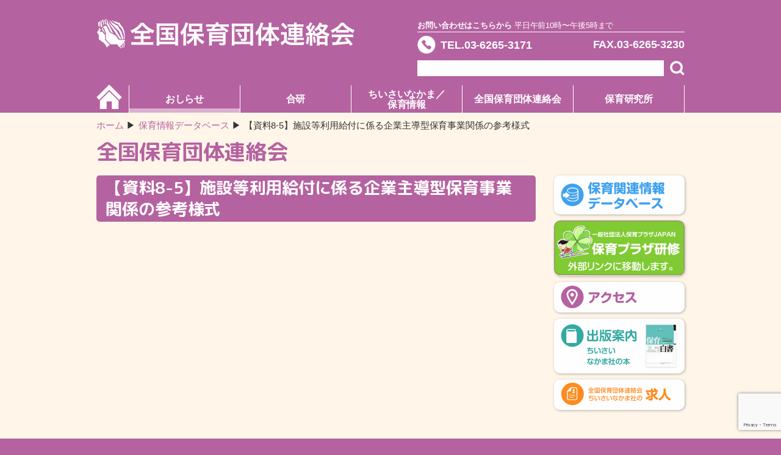

--- FILE ---
content_type: text/html; charset=UTF-8
request_url: https://www.hoiku-zenhoren.org/childcare_db/%E3%80%90%E8%B3%87%E6%96%998-5%E3%80%91%E6%96%BD%E8%A8%AD%E7%AD%89%E5%88%A9%E7%94%A8%E7%B5%A6%E4%BB%98%E3%81%AB%E4%BF%82%E3%82%8B%E4%BC%81%E6%A5%AD%E4%B8%BB%E5%B0%8E%E5%9E%8B%E4%BF%9D%E8%82%B2/
body_size: 9056
content:
<!doctype html>
<html lang="ja">
<head>
<meta charset="UTF-8">
<meta name="viewport" content="width=device-width">
<meta name="format-detection" content="telephone=no">
<link rel="stylesheet" href="/assets/css/style.css" media="all">
<link href="https://fonts.googleapis.com/css?family=M+PLUS+Rounded+1c:700&display=swap&subset=japanese" rel="stylesheet">
<link rel="stylesheet" href="/assets/css/sticky-state.css" media="all">
    <style>
        .nav_page a {
            margin: 3px 8px;
        }
        .nav_page a:hover {
            text-decoration: underline;
        }
        .nav_page span {
            margin: 3px 8px;
            color: #c0c0c0;
        }
    </style>
<title>【資料8-5】施設等利用給付に係る企業主導型保育事業関係の参考様式 &#8211; 全国保育団体連絡会</title>
<meta name='robots' content='max-image-preview:large' />
	<style>img:is([sizes="auto" i], [sizes^="auto," i]) { contain-intrinsic-size: 3000px 1500px }</style>
	<link rel='dns-prefetch' href='//yubinbango.github.io' />
<script type="text/javascript">
/* <![CDATA[ */
window._wpemojiSettings = {"baseUrl":"https:\/\/s.w.org\/images\/core\/emoji\/16.0.1\/72x72\/","ext":".png","svgUrl":"https:\/\/s.w.org\/images\/core\/emoji\/16.0.1\/svg\/","svgExt":".svg","source":{"concatemoji":"https:\/\/www.hoiku-zenhoren.org\/zenhoren-cms\/wp-includes\/js\/wp-emoji-release.min.js?ver=6.8.3"}};
/*! This file is auto-generated */
!function(s,n){var o,i,e;function c(e){try{var t={supportTests:e,timestamp:(new Date).valueOf()};sessionStorage.setItem(o,JSON.stringify(t))}catch(e){}}function p(e,t,n){e.clearRect(0,0,e.canvas.width,e.canvas.height),e.fillText(t,0,0);var t=new Uint32Array(e.getImageData(0,0,e.canvas.width,e.canvas.height).data),a=(e.clearRect(0,0,e.canvas.width,e.canvas.height),e.fillText(n,0,0),new Uint32Array(e.getImageData(0,0,e.canvas.width,e.canvas.height).data));return t.every(function(e,t){return e===a[t]})}function u(e,t){e.clearRect(0,0,e.canvas.width,e.canvas.height),e.fillText(t,0,0);for(var n=e.getImageData(16,16,1,1),a=0;a<n.data.length;a++)if(0!==n.data[a])return!1;return!0}function f(e,t,n,a){switch(t){case"flag":return n(e,"\ud83c\udff3\ufe0f\u200d\u26a7\ufe0f","\ud83c\udff3\ufe0f\u200b\u26a7\ufe0f")?!1:!n(e,"\ud83c\udde8\ud83c\uddf6","\ud83c\udde8\u200b\ud83c\uddf6")&&!n(e,"\ud83c\udff4\udb40\udc67\udb40\udc62\udb40\udc65\udb40\udc6e\udb40\udc67\udb40\udc7f","\ud83c\udff4\u200b\udb40\udc67\u200b\udb40\udc62\u200b\udb40\udc65\u200b\udb40\udc6e\u200b\udb40\udc67\u200b\udb40\udc7f");case"emoji":return!a(e,"\ud83e\udedf")}return!1}function g(e,t,n,a){var r="undefined"!=typeof WorkerGlobalScope&&self instanceof WorkerGlobalScope?new OffscreenCanvas(300,150):s.createElement("canvas"),o=r.getContext("2d",{willReadFrequently:!0}),i=(o.textBaseline="top",o.font="600 32px Arial",{});return e.forEach(function(e){i[e]=t(o,e,n,a)}),i}function t(e){var t=s.createElement("script");t.src=e,t.defer=!0,s.head.appendChild(t)}"undefined"!=typeof Promise&&(o="wpEmojiSettingsSupports",i=["flag","emoji"],n.supports={everything:!0,everythingExceptFlag:!0},e=new Promise(function(e){s.addEventListener("DOMContentLoaded",e,{once:!0})}),new Promise(function(t){var n=function(){try{var e=JSON.parse(sessionStorage.getItem(o));if("object"==typeof e&&"number"==typeof e.timestamp&&(new Date).valueOf()<e.timestamp+604800&&"object"==typeof e.supportTests)return e.supportTests}catch(e){}return null}();if(!n){if("undefined"!=typeof Worker&&"undefined"!=typeof OffscreenCanvas&&"undefined"!=typeof URL&&URL.createObjectURL&&"undefined"!=typeof Blob)try{var e="postMessage("+g.toString()+"("+[JSON.stringify(i),f.toString(),p.toString(),u.toString()].join(",")+"));",a=new Blob([e],{type:"text/javascript"}),r=new Worker(URL.createObjectURL(a),{name:"wpTestEmojiSupports"});return void(r.onmessage=function(e){c(n=e.data),r.terminate(),t(n)})}catch(e){}c(n=g(i,f,p,u))}t(n)}).then(function(e){for(var t in e)n.supports[t]=e[t],n.supports.everything=n.supports.everything&&n.supports[t],"flag"!==t&&(n.supports.everythingExceptFlag=n.supports.everythingExceptFlag&&n.supports[t]);n.supports.everythingExceptFlag=n.supports.everythingExceptFlag&&!n.supports.flag,n.DOMReady=!1,n.readyCallback=function(){n.DOMReady=!0}}).then(function(){return e}).then(function(){var e;n.supports.everything||(n.readyCallback(),(e=n.source||{}).concatemoji?t(e.concatemoji):e.wpemoji&&e.twemoji&&(t(e.twemoji),t(e.wpemoji)))}))}((window,document),window._wpemojiSettings);
/* ]]> */
</script>
<link rel='stylesheet' id='ai1ec_style-css' href='//www.hoiku-zenhoren.org/zenhoren-cms/wp-content/plugins/all-in-one-event-calendar/public/themes-ai1ec/vortex/css/ai1ec_parsed_css.css?ver=3.0.0' type='text/css' media='all' />
<style id='wp-emoji-styles-inline-css' type='text/css'>

	img.wp-smiley, img.emoji {
		display: inline !important;
		border: none !important;
		box-shadow: none !important;
		height: 1em !important;
		width: 1em !important;
		margin: 0 0.07em !important;
		vertical-align: -0.1em !important;
		background: none !important;
		padding: 0 !important;
	}
</style>
<link rel='stylesheet' id='wp-block-library-css' href='https://www.hoiku-zenhoren.org/zenhoren-cms/wp-includes/css/dist/block-library/style.min.css?ver=6.8.3' type='text/css' media='all' />
<style id='classic-theme-styles-inline-css' type='text/css'>
/*! This file is auto-generated */
.wp-block-button__link{color:#fff;background-color:#32373c;border-radius:9999px;box-shadow:none;text-decoration:none;padding:calc(.667em + 2px) calc(1.333em + 2px);font-size:1.125em}.wp-block-file__button{background:#32373c;color:#fff;text-decoration:none}
</style>
<style id='filebird-block-filebird-gallery-style-inline-css' type='text/css'>
ul.filebird-block-filebird-gallery{margin:auto!important;padding:0!important;width:100%}ul.filebird-block-filebird-gallery.layout-grid{display:grid;grid-gap:20px;align-items:stretch;grid-template-columns:repeat(var(--columns),1fr);justify-items:stretch}ul.filebird-block-filebird-gallery.layout-grid li img{border:1px solid #ccc;box-shadow:2px 2px 6px 0 rgba(0,0,0,.3);height:100%;max-width:100%;-o-object-fit:cover;object-fit:cover;width:100%}ul.filebird-block-filebird-gallery.layout-masonry{-moz-column-count:var(--columns);-moz-column-gap:var(--space);column-gap:var(--space);-moz-column-width:var(--min-width);columns:var(--min-width) var(--columns);display:block;overflow:auto}ul.filebird-block-filebird-gallery.layout-masonry li{margin-bottom:var(--space)}ul.filebird-block-filebird-gallery li{list-style:none}ul.filebird-block-filebird-gallery li figure{height:100%;margin:0;padding:0;position:relative;width:100%}ul.filebird-block-filebird-gallery li figure figcaption{background:linear-gradient(0deg,rgba(0,0,0,.7),rgba(0,0,0,.3) 70%,transparent);bottom:0;box-sizing:border-box;color:#fff;font-size:.8em;margin:0;max-height:100%;overflow:auto;padding:3em .77em .7em;position:absolute;text-align:center;width:100%;z-index:2}ul.filebird-block-filebird-gallery li figure figcaption a{color:inherit}

</style>
<style id='global-styles-inline-css' type='text/css'>
:root{--wp--preset--aspect-ratio--square: 1;--wp--preset--aspect-ratio--4-3: 4/3;--wp--preset--aspect-ratio--3-4: 3/4;--wp--preset--aspect-ratio--3-2: 3/2;--wp--preset--aspect-ratio--2-3: 2/3;--wp--preset--aspect-ratio--16-9: 16/9;--wp--preset--aspect-ratio--9-16: 9/16;--wp--preset--color--black: #000000;--wp--preset--color--cyan-bluish-gray: #abb8c3;--wp--preset--color--white: #ffffff;--wp--preset--color--pale-pink: #f78da7;--wp--preset--color--vivid-red: #cf2e2e;--wp--preset--color--luminous-vivid-orange: #ff6900;--wp--preset--color--luminous-vivid-amber: #fcb900;--wp--preset--color--light-green-cyan: #7bdcb5;--wp--preset--color--vivid-green-cyan: #00d084;--wp--preset--color--pale-cyan-blue: #8ed1fc;--wp--preset--color--vivid-cyan-blue: #0693e3;--wp--preset--color--vivid-purple: #9b51e0;--wp--preset--gradient--vivid-cyan-blue-to-vivid-purple: linear-gradient(135deg,rgba(6,147,227,1) 0%,rgb(155,81,224) 100%);--wp--preset--gradient--light-green-cyan-to-vivid-green-cyan: linear-gradient(135deg,rgb(122,220,180) 0%,rgb(0,208,130) 100%);--wp--preset--gradient--luminous-vivid-amber-to-luminous-vivid-orange: linear-gradient(135deg,rgba(252,185,0,1) 0%,rgba(255,105,0,1) 100%);--wp--preset--gradient--luminous-vivid-orange-to-vivid-red: linear-gradient(135deg,rgba(255,105,0,1) 0%,rgb(207,46,46) 100%);--wp--preset--gradient--very-light-gray-to-cyan-bluish-gray: linear-gradient(135deg,rgb(238,238,238) 0%,rgb(169,184,195) 100%);--wp--preset--gradient--cool-to-warm-spectrum: linear-gradient(135deg,rgb(74,234,220) 0%,rgb(151,120,209) 20%,rgb(207,42,186) 40%,rgb(238,44,130) 60%,rgb(251,105,98) 80%,rgb(254,248,76) 100%);--wp--preset--gradient--blush-light-purple: linear-gradient(135deg,rgb(255,206,236) 0%,rgb(152,150,240) 100%);--wp--preset--gradient--blush-bordeaux: linear-gradient(135deg,rgb(254,205,165) 0%,rgb(254,45,45) 50%,rgb(107,0,62) 100%);--wp--preset--gradient--luminous-dusk: linear-gradient(135deg,rgb(255,203,112) 0%,rgb(199,81,192) 50%,rgb(65,88,208) 100%);--wp--preset--gradient--pale-ocean: linear-gradient(135deg,rgb(255,245,203) 0%,rgb(182,227,212) 50%,rgb(51,167,181) 100%);--wp--preset--gradient--electric-grass: linear-gradient(135deg,rgb(202,248,128) 0%,rgb(113,206,126) 100%);--wp--preset--gradient--midnight: linear-gradient(135deg,rgb(2,3,129) 0%,rgb(40,116,252) 100%);--wp--preset--font-size--small: 13px;--wp--preset--font-size--medium: 20px;--wp--preset--font-size--large: 36px;--wp--preset--font-size--x-large: 42px;--wp--preset--spacing--20: 0.44rem;--wp--preset--spacing--30: 0.67rem;--wp--preset--spacing--40: 1rem;--wp--preset--spacing--50: 1.5rem;--wp--preset--spacing--60: 2.25rem;--wp--preset--spacing--70: 3.38rem;--wp--preset--spacing--80: 5.06rem;--wp--preset--shadow--natural: 6px 6px 9px rgba(0, 0, 0, 0.2);--wp--preset--shadow--deep: 12px 12px 50px rgba(0, 0, 0, 0.4);--wp--preset--shadow--sharp: 6px 6px 0px rgba(0, 0, 0, 0.2);--wp--preset--shadow--outlined: 6px 6px 0px -3px rgba(255, 255, 255, 1), 6px 6px rgba(0, 0, 0, 1);--wp--preset--shadow--crisp: 6px 6px 0px rgba(0, 0, 0, 1);}:where(.is-layout-flex){gap: 0.5em;}:where(.is-layout-grid){gap: 0.5em;}body .is-layout-flex{display: flex;}.is-layout-flex{flex-wrap: wrap;align-items: center;}.is-layout-flex > :is(*, div){margin: 0;}body .is-layout-grid{display: grid;}.is-layout-grid > :is(*, div){margin: 0;}:where(.wp-block-columns.is-layout-flex){gap: 2em;}:where(.wp-block-columns.is-layout-grid){gap: 2em;}:where(.wp-block-post-template.is-layout-flex){gap: 1.25em;}:where(.wp-block-post-template.is-layout-grid){gap: 1.25em;}.has-black-color{color: var(--wp--preset--color--black) !important;}.has-cyan-bluish-gray-color{color: var(--wp--preset--color--cyan-bluish-gray) !important;}.has-white-color{color: var(--wp--preset--color--white) !important;}.has-pale-pink-color{color: var(--wp--preset--color--pale-pink) !important;}.has-vivid-red-color{color: var(--wp--preset--color--vivid-red) !important;}.has-luminous-vivid-orange-color{color: var(--wp--preset--color--luminous-vivid-orange) !important;}.has-luminous-vivid-amber-color{color: var(--wp--preset--color--luminous-vivid-amber) !important;}.has-light-green-cyan-color{color: var(--wp--preset--color--light-green-cyan) !important;}.has-vivid-green-cyan-color{color: var(--wp--preset--color--vivid-green-cyan) !important;}.has-pale-cyan-blue-color{color: var(--wp--preset--color--pale-cyan-blue) !important;}.has-vivid-cyan-blue-color{color: var(--wp--preset--color--vivid-cyan-blue) !important;}.has-vivid-purple-color{color: var(--wp--preset--color--vivid-purple) !important;}.has-black-background-color{background-color: var(--wp--preset--color--black) !important;}.has-cyan-bluish-gray-background-color{background-color: var(--wp--preset--color--cyan-bluish-gray) !important;}.has-white-background-color{background-color: var(--wp--preset--color--white) !important;}.has-pale-pink-background-color{background-color: var(--wp--preset--color--pale-pink) !important;}.has-vivid-red-background-color{background-color: var(--wp--preset--color--vivid-red) !important;}.has-luminous-vivid-orange-background-color{background-color: var(--wp--preset--color--luminous-vivid-orange) !important;}.has-luminous-vivid-amber-background-color{background-color: var(--wp--preset--color--luminous-vivid-amber) !important;}.has-light-green-cyan-background-color{background-color: var(--wp--preset--color--light-green-cyan) !important;}.has-vivid-green-cyan-background-color{background-color: var(--wp--preset--color--vivid-green-cyan) !important;}.has-pale-cyan-blue-background-color{background-color: var(--wp--preset--color--pale-cyan-blue) !important;}.has-vivid-cyan-blue-background-color{background-color: var(--wp--preset--color--vivid-cyan-blue) !important;}.has-vivid-purple-background-color{background-color: var(--wp--preset--color--vivid-purple) !important;}.has-black-border-color{border-color: var(--wp--preset--color--black) !important;}.has-cyan-bluish-gray-border-color{border-color: var(--wp--preset--color--cyan-bluish-gray) !important;}.has-white-border-color{border-color: var(--wp--preset--color--white) !important;}.has-pale-pink-border-color{border-color: var(--wp--preset--color--pale-pink) !important;}.has-vivid-red-border-color{border-color: var(--wp--preset--color--vivid-red) !important;}.has-luminous-vivid-orange-border-color{border-color: var(--wp--preset--color--luminous-vivid-orange) !important;}.has-luminous-vivid-amber-border-color{border-color: var(--wp--preset--color--luminous-vivid-amber) !important;}.has-light-green-cyan-border-color{border-color: var(--wp--preset--color--light-green-cyan) !important;}.has-vivid-green-cyan-border-color{border-color: var(--wp--preset--color--vivid-green-cyan) !important;}.has-pale-cyan-blue-border-color{border-color: var(--wp--preset--color--pale-cyan-blue) !important;}.has-vivid-cyan-blue-border-color{border-color: var(--wp--preset--color--vivid-cyan-blue) !important;}.has-vivid-purple-border-color{border-color: var(--wp--preset--color--vivid-purple) !important;}.has-vivid-cyan-blue-to-vivid-purple-gradient-background{background: var(--wp--preset--gradient--vivid-cyan-blue-to-vivid-purple) !important;}.has-light-green-cyan-to-vivid-green-cyan-gradient-background{background: var(--wp--preset--gradient--light-green-cyan-to-vivid-green-cyan) !important;}.has-luminous-vivid-amber-to-luminous-vivid-orange-gradient-background{background: var(--wp--preset--gradient--luminous-vivid-amber-to-luminous-vivid-orange) !important;}.has-luminous-vivid-orange-to-vivid-red-gradient-background{background: var(--wp--preset--gradient--luminous-vivid-orange-to-vivid-red) !important;}.has-very-light-gray-to-cyan-bluish-gray-gradient-background{background: var(--wp--preset--gradient--very-light-gray-to-cyan-bluish-gray) !important;}.has-cool-to-warm-spectrum-gradient-background{background: var(--wp--preset--gradient--cool-to-warm-spectrum) !important;}.has-blush-light-purple-gradient-background{background: var(--wp--preset--gradient--blush-light-purple) !important;}.has-blush-bordeaux-gradient-background{background: var(--wp--preset--gradient--blush-bordeaux) !important;}.has-luminous-dusk-gradient-background{background: var(--wp--preset--gradient--luminous-dusk) !important;}.has-pale-ocean-gradient-background{background: var(--wp--preset--gradient--pale-ocean) !important;}.has-electric-grass-gradient-background{background: var(--wp--preset--gradient--electric-grass) !important;}.has-midnight-gradient-background{background: var(--wp--preset--gradient--midnight) !important;}.has-small-font-size{font-size: var(--wp--preset--font-size--small) !important;}.has-medium-font-size{font-size: var(--wp--preset--font-size--medium) !important;}.has-large-font-size{font-size: var(--wp--preset--font-size--large) !important;}.has-x-large-font-size{font-size: var(--wp--preset--font-size--x-large) !important;}
:where(.wp-block-post-template.is-layout-flex){gap: 1.25em;}:where(.wp-block-post-template.is-layout-grid){gap: 1.25em;}
:where(.wp-block-columns.is-layout-flex){gap: 2em;}:where(.wp-block-columns.is-layout-grid){gap: 2em;}
:root :where(.wp-block-pullquote){font-size: 1.5em;line-height: 1.6;}
</style>
<link rel='stylesheet' id='contact-form-7-css' href='https://www.hoiku-zenhoren.org/zenhoren-cms/wp-content/plugins/contact-form-7/includes/css/styles.css?ver=6.1.4' type='text/css' media='all' />
<link rel='stylesheet' id='contact-css-css' href='https://www.hoiku-zenhoren.org/assets/css/form.css?ver=6.8.3' type='text/css' media='all' />
<link rel="https://api.w.org/" href="https://www.hoiku-zenhoren.org/wp-json/" /><link rel="alternate" title="JSON" type="application/json" href="https://www.hoiku-zenhoren.org/wp-json/wp/v2/childcare_db/1869" /><link rel="EditURI" type="application/rsd+xml" title="RSD" href="https://www.hoiku-zenhoren.org/zenhoren-cms/xmlrpc.php?rsd" />
<meta name="generator" content="WordPress 6.8.3" />
<link rel="canonical" href="https://www.hoiku-zenhoren.org/childcare_db/%e3%80%90%e8%b3%87%e6%96%998-5%e3%80%91%e6%96%bd%e8%a8%ad%e7%ad%89%e5%88%a9%e7%94%a8%e7%b5%a6%e4%bb%98%e3%81%ab%e4%bf%82%e3%82%8b%e4%bc%81%e6%a5%ad%e4%b8%bb%e5%b0%8e%e5%9e%8b%e4%bf%9d%e8%82%b2/" />
<link rel='shortlink' href='https://www.hoiku-zenhoren.org/?p=1869' />
<link rel="alternate" title="oEmbed (JSON)" type="application/json+oembed" href="https://www.hoiku-zenhoren.org/wp-json/oembed/1.0/embed?url=https%3A%2F%2Fwww.hoiku-zenhoren.org%2Fchildcare_db%2F%25e3%2580%2590%25e8%25b3%2587%25e6%2596%25998-5%25e3%2580%2591%25e6%2596%25bd%25e8%25a8%25ad%25e7%25ad%2589%25e5%2588%25a9%25e7%2594%25a8%25e7%25b5%25a6%25e4%25bb%2598%25e3%2581%25ab%25e4%25bf%2582%25e3%2582%258b%25e4%25bc%2581%25e6%25a5%25ad%25e4%25b8%25bb%25e5%25b0%258e%25e5%259e%258b%25e4%25bf%259d%25e8%2582%25b2%2F" />
<link rel="alternate" title="oEmbed (XML)" type="text/xml+oembed" href="https://www.hoiku-zenhoren.org/wp-json/oembed/1.0/embed?url=https%3A%2F%2Fwww.hoiku-zenhoren.org%2Fchildcare_db%2F%25e3%2580%2590%25e8%25b3%2587%25e6%2596%25998-5%25e3%2580%2591%25e6%2596%25bd%25e8%25a8%25ad%25e7%25ad%2589%25e5%2588%25a9%25e7%2594%25a8%25e7%25b5%25a6%25e4%25bb%2598%25e3%2581%25ab%25e4%25bf%2582%25e3%2582%258b%25e4%25bc%2581%25e6%25a5%25ad%25e4%25b8%25bb%25e5%25b0%258e%25e5%259e%258b%25e4%25bf%259d%25e8%2582%25b2%2F&#038;format=xml" />
<!-- Favicon Rotator -->
<link rel="shortcut icon" href="https://www.hoiku-zenhoren.org/zenhoren-cms/wp-content/uploads/2020/05/favicon-16x16.ico" />
<!-- End Favicon Rotator -->
		<style type="text/css" id="wp-custom-css">
			.list_info li {
	font-weight: normal;
}
.table_hide td {
	font-weight: normal !important;
}
input[type="password"]{
	border: 1px black solid;
	background-color: white;
	padding: 0 5px;
}
input[type="submit"]{
	color: white;
	background-color: black;
	padding: 0 5px;
}		</style>
		</head>
<body class=" ">
<div id="wrapper" class="">
  <header id="header">
    <div class="inner">
      <h1 class="logo"><a href="https://www.hoiku-zenhoren.org"><img src="/assets/images/logo.svg" alt="全国保育団体連絡会"></a></h1>
      <div class="contact_area">
        <p class="tag"><strong>お問い合わせはこちらから</strong> 平日午前10時〜午後5時まで</p>
          <form action="https://www.hoiku-zenhoren.org/">
              <ul class="contact">
                  <li class="number tel"><a  href="tel:0362653171">TEL.03-6265-3171</a></li>
                  <li class="number fax pc">FAX.03-6265-3230</li>
                  <li class="search">
                      <input type="text" class="input" name="s">
                      <button type="submit" class="btn"><img src="/assets/images/icn_search.svg" alt=""></button>
                  </li>
              </ul>
          </form>
      </div>
              <ul class="nav">
        <li class="home ">
            <a href="https://www.hoiku-zenhoren.org/">
                <img src="/assets/images/icn_home.svg" alt="" class="pc"><span class="sp">ホーム</span>
            </a>
        </li>
        <li class="toggle current"><a href="https://www.hoiku-zenhoren.org/category/activity/">おしらせ</a><i class="sp"></i>
          <ul class="sub">
              <li><a href="https://www.hoiku-zenhoren.org/category/activity/">全保連の活動</a></li>
              <li><a href="/?cat=3,33">研修・セミナー </a></li>
              <li><a href="/?cat=7,34">見解・声明</a></li>
              <li><a href="https://www.hoiku-zenhoren.org/news/schedule/">スケジュール</a></li>
          </ul>
        </li>
        <li class="toggle "><a href="https://www.hoiku-zenhoren.org/gouken/about-gouken/">合研</a><i class="sp"></i>
            <ul class="sub">
                <li class="page_item page-item-33"><a href="https://www.hoiku-zenhoren.org/gouken/about-gouken/">合研ってなあに？</a></li>
<li class="page_item page-item-36 page_item_has_children"><a href="https://www.hoiku-zenhoren.org/gouken/%e3%81%93%e3%82%8c%e3%81%be%e3%81%a7%e3%81%ae%e5%90%88%e7%a0%94/">これまでの合研</a></li>
            </ul>
        </li>
        <li class="toggle "><a href="https://www.hoiku-zenhoren.org/childcareinfo/chiisainakama/">ちいさいなかま／<br class="pc">保育情報</a><i class="sp"></i>
          <ul class="sub">
            <li class="page_item page-item-4738"><a href="https://www.hoiku-zenhoren.org/childcareinfo/50th_anniversary/">みんなで祝おう！みんなの『ちいさいなかま』50周年</a></li>
<li class="page_item page-item-38 page_item_has_children"><a href="https://www.hoiku-zenhoren.org/childcareinfo/chiisainakama/">「ちいさいなかま」の紹介</a>
<ul class='children'>
	<li class="page_item page-item-7263"><a href="https://www.hoiku-zenhoren.org/childcareinfo/chiisainakama/sample/">『ちいさいなかま』試し読み</a></li>
</ul>
</li>
<li class="page_item page-item-40"><a href="https://www.hoiku-zenhoren.org/childcareinfo/%e3%80%8c%e3%81%a1%e3%81%84%e3%81%95%e3%81%84%e3%81%aa%e3%81%8b%e3%81%be%e3%80%8d%e4%b8%80%e8%a6%a7/">「ちいさいなかま」一覧</a></li>
<li class="page_item page-item-42"><a href="https://www.hoiku-zenhoren.org/childcareinfo/%e3%80%8c%e3%81%a1%e3%81%84%e3%81%95%e3%81%84%e3%81%aa%e3%81%8b%e3%81%be%e3%80%8d%e8%b3%bc%e8%aa%ad%e7%94%b3%e3%81%97%e8%be%bc%e3%81%bf/">「ちいさいなかま」購読申し込み</a></li>
<li class="page_item page-item-44"><a href="https://www.hoiku-zenhoren.org/childcareinfo/%e3%80%8c%e4%bf%9d%e8%82%b2%e6%83%85%e5%a0%b1%e3%80%8d%e3%81%ae%e7%b4%b9%e4%bb%8b%e3%83%bb%e6%97%a2%e5%88%8a%e4%b8%80%e8%a6%a7/">「保育情報」の紹介・既刊一覧</a></li>
<li class="page_item page-item-46"><a href="https://www.hoiku-zenhoren.org/childcareinfo/%e3%80%8c%e4%bf%9d%e8%82%b2%e6%83%85%e5%a0%b1%e3%80%8d%e8%b3%bc%e8%aa%ad%e7%94%b3%e3%81%97%e8%be%bc%e3%81%bf/">「保育情報」購読申し込み</a></li>
          </ul>
        </li>
        <li class="toggle  "><a href="https://www.hoiku-zenhoren.org/zenhoren/overview/">全国保育団体連絡会</a><i class="sp"></i>
          <ul class="sub">
            <li class="page_item page-item-48"><a href="https://www.hoiku-zenhoren.org/zenhoren/overview/">概要</a></li>
<li class="page_item page-item-50"><a href="https://www.hoiku-zenhoren.org/zenhoren/%e5%8a%a0%e7%9b%9f%e5%9b%a3%e4%bd%93/">加盟団体</a></li>
<li class="page_item page-item-52"><a href="https://www.hoiku-zenhoren.org/zenhoren/contact/">お問い合わせ</a></li>
<li class="page_item page-item-54"><a href="https://www.hoiku-zenhoren.org/zenhoren/%e5%80%8b%e4%ba%ba%e6%83%85%e5%a0%b1%e3%81%ae%e5%8f%96%e3%82%8a%e6%89%b1%e3%81%84/">個人情報の取り扱い</a></li>
          </ul>
        </li>
        <li class="toggle  "><a href="https://www.hoiku-zenhoren.org/nurture/newinfo/">保育研究所</a><i class="sp"></i>
          <ul class="sub">
            <li class="page_item page-item-56"><a href="https://www.hoiku-zenhoren.org/nurture/newinfo/">最新情報</a></li>
<li class="page_item page-item-58"><a href="https://www.hoiku-zenhoren.org/nurture/%e4%bf%9d%e8%82%b2%e7%a0%94%e7%a9%b6%e6%89%80%e3%81%ae%e7%b4%b9%e4%bb%8b/">保育研究所の紹介</a></li>
<li class="page_item page-item-60"><a href="https://www.hoiku-zenhoren.org/nurture/database/">保育関連情報データベース</a></li>
<li class="page_item page-item-2369"><a href="https://www.hoiku-zenhoren.org/nurture/member-form/">入会のご案内</a></li>
          </ul>
        </li>
      </ul>
      <p class="btn_sp sp sptop"><i class="menu-trigger"><span></span><span></span><span></span></i></p>
    </div>
  </header>
<div id="ttl_area" class="inner">
    <ul class="breadcrumb">
        <li class="home"><a href="https://www.hoiku-zenhoren.org">ホーム</a></li>
<li class="archive post-childcare_db-archive"><span property="itemListElement" typeof="ListItem"><a property="item" typeof="WebPage" title="保育情報データベースへ移動する" href="https://www.hoiku-zenhoren.org/childcare_db/" class="archive post-childcare_db-archive" ><span property="name">保育情報データベース</span></a><meta property="position" content="2"></span></li>
<li class="post post-childcare_db current-item"><span property="itemListElement" typeof="ListItem"><span property="name" class="post post-childcare_db current-item">【資料8-5】施設等利用給付に係る企業主導型保育事業関係の参考様式</span><meta property="url" content="https://www.hoiku-zenhoren.org/childcare_db/%e3%80%90%e8%b3%87%e6%96%998-5%e3%80%91%e6%96%bd%e8%a8%ad%e7%ad%89%e5%88%a9%e7%94%a8%e7%b5%a6%e4%bb%98%e3%81%ab%e4%bf%82%e3%82%8b%e4%bc%81%e6%a5%ad%e4%b8%bb%e5%b0%8e%e5%9e%8b%e4%bf%9d%e8%82%b2/"><meta property="position" content="3"></span></li>
    </ul>
            <h1 class="ttl_main">全国保育団体連絡会</h1>
      </div>
  <div id="pagebody" class="inner">
    <main id="main">
                        <section class="section">
                    <h2 class="ttl_sec">【資料8-5】施設等利用給付に係る企業主導型保育事業関係の参考様式</h2>
					                </section>
                </main>
    <aside id="side">
    <div class="sticky">
        <ul class="banner">
    <li><a href="https://www.hoiku-zenhoren.org/nurture/database/"><img src="/assets/images/banner_01.svg" alt="保育関連情報データベース"></a></li>
    <li><a href="http://hoikuplaza.or.jp/plazakenshu" target="_blank"><img src="/assets/images/banner_02.svg" alt="保育プラザ研修"></a></li>
    <li><a href="/access/"><img src="/assets/images/banner_03.svg" alt="アクセス"></a></li>
    <li><a href="https://www.hoiku-zenhoren.org/publishing/"><img src="/assets/images/banner_04.svg" alt="出版案内"></a></li>
    <li><a href="https://www.hoiku-zenhoren.org/recruit/"><img src="/assets/images/banner_05.svg" alt="求人"></a></li>
</ul>
    </div>
</aside>
  </div>
  <p class="pagetop"><a href="#wrapper"><img src="/assets/images/pagetop.svg" alt=""></a></p>
  <p class="pagetop"><a href="#wrapper"><img src="/assets/images/pagetop.svg" alt=""></a></p>
  <footer id="footer">
    <div class="inner">
      <ul class="nav">
        <li>
          <h2 class="ttl">当サイトについて</h2>
          <ul class="list">
            <li><a href="/">ホーム</a></li>
            <li><a href="/sitemap/">サイトマップ</a></li>
            <li><a href="http://hoikuplaza.or.jp/" target="_blank">保育プラザ研修（外部リンク）</a></li>
          </ul>
        </li>
        <li>
          <h2 class="ttl">メニュー</h2>
          <ul class="list">
            <li><a href="/category/activity/">おしらせ</a></li>
            <li><a href="https://www.hoiku-zenhoren.org/gouken/about-gouken/">合研</a></li>
            <li><a href="https://www.hoiku-zenhoren.org/childcareinfo/chiisainakama/">ちいさいなかま／保育情報</a></li>
            <li><a href="https://www.hoiku-zenhoren.org/zenhoren/overview/">全国保育団体連絡会</a></li>
            <li><a href="https://www.hoiku-zenhoren.org/nurture/newinfo/">保育研究所</a></li>
          </ul>
        </li>
        <li>
          <h2 class="ttl">サブメニュー</h2>
          <ul class="list">
            <li><a href="/access/">アクセス</a></li>
            <li><a href="/publishing/">出版案内</a></li>
            <li><a href="/nurture/database/">保育関連情報データベース</a></li>
            <li><a href="/recruit/">求人</a></li>
            <li><a href="/old/">旧サイトはこちら</a></li>
          </ul>
        </li>
        <li>
          <h2 class="ttl">SHARE</h2>
          <ul class="list sns">
            <!-- <li><a href=""><img src="/assets/images/icn_fb.svg" alt=""></a></li> -->
            <li><a href="https://twitter.com/GOKENsince1969" target="_blank"><img src="/assets/images/icn_tw.svg" alt=""></a></li>
          </ul>
        </li>
      </ul>
    </div>
    <small class="copy">全国保育団体連絡会　Copyright 2006 © Zenhoren All rights reserved.</small> </footer>
  <ul class="contact_sp">
    <li><a href="/"><img src="/assets/images/icn_csp01.svg" alt="">ホーム</a></li>
    <li><a href="https://www.hoiku-zenhoren.org/gouken/about-gouken/"><img src="/assets/images/icn_csp02.svg" alt="">合研</a></li>
    <li><a href="https://www.hoiku-zenhoren.org/childcareinfo/chiisainakama/"><img src="/assets/images/icn_csp03.svg" alt="">ちいさいなかま</a></li>
    <li><a href="/access/"><img src="/assets/images/icn_csp04.svg" alt="">アクセス</a></li>
  </ul>
</div>
<script src="/assets/js/jquery.min.js"></script> 
<script src="/assets/js/sticky-state.min.js"></script> 
<script src="/assets/js/common.js"></script>
<script type="speculationrules">
{"prefetch":[{"source":"document","where":{"and":[{"href_matches":"\/*"},{"not":{"href_matches":["\/zenhoren-cms\/wp-*.php","\/zenhoren-cms\/wp-admin\/*","\/zenhoren-cms\/wp-content\/uploads\/*","\/zenhoren-cms\/wp-content\/*","\/zenhoren-cms\/wp-content\/plugins\/*","\/zenhoren-cms\/wp-content\/themes\/zenhoren\/*","\/*\\?(.+)"]}},{"not":{"selector_matches":"a[rel~=\"nofollow\"]"}},{"not":{"selector_matches":".no-prefetch, .no-prefetch a"}}]},"eagerness":"conservative"}]}
</script>
<script type="text/javascript" src="https://www.hoiku-zenhoren.org/zenhoren-cms/wp-includes/js/dist/hooks.min.js?ver=4d63a3d491d11ffd8ac6" id="wp-hooks-js"></script>
<script type="text/javascript" src="https://www.hoiku-zenhoren.org/zenhoren-cms/wp-includes/js/dist/i18n.min.js?ver=5e580eb46a90c2b997e6" id="wp-i18n-js"></script>
<script type="text/javascript" id="wp-i18n-js-after">
/* <![CDATA[ */
wp.i18n.setLocaleData( { 'text direction\u0004ltr': [ 'ltr' ] } );
/* ]]> */
</script>
<script type="text/javascript" src="https://www.hoiku-zenhoren.org/zenhoren-cms/wp-content/plugins/contact-form-7/includes/swv/js/index.js?ver=6.1.4" id="swv-js"></script>
<script type="text/javascript" id="contact-form-7-js-translations">
/* <![CDATA[ */
( function( domain, translations ) {
	var localeData = translations.locale_data[ domain ] || translations.locale_data.messages;
	localeData[""].domain = domain;
	wp.i18n.setLocaleData( localeData, domain );
} )( "contact-form-7", {"translation-revision-date":"2025-11-30 08:12:23+0000","generator":"GlotPress\/4.0.3","domain":"messages","locale_data":{"messages":{"":{"domain":"messages","plural-forms":"nplurals=1; plural=0;","lang":"ja_JP"},"This contact form is placed in the wrong place.":["\u3053\u306e\u30b3\u30f3\u30bf\u30af\u30c8\u30d5\u30a9\u30fc\u30e0\u306f\u9593\u9055\u3063\u305f\u4f4d\u7f6e\u306b\u7f6e\u304b\u308c\u3066\u3044\u307e\u3059\u3002"],"Error:":["\u30a8\u30e9\u30fc:"]}},"comment":{"reference":"includes\/js\/index.js"}} );
/* ]]> */
</script>
<script type="text/javascript" id="contact-form-7-js-before">
/* <![CDATA[ */
var wpcf7 = {
    "api": {
        "root": "https:\/\/www.hoiku-zenhoren.org\/wp-json\/",
        "namespace": "contact-form-7\/v1"
    }
};
/* ]]> */
</script>
<script type="text/javascript" src="https://www.hoiku-zenhoren.org/zenhoren-cms/wp-content/plugins/contact-form-7/includes/js/index.js?ver=6.1.4" id="contact-form-7-js"></script>
<script type="text/javascript" src="https://yubinbango.github.io/yubinbango/yubinbango.js" id="yubinbango-js"></script>
<script type="text/javascript" src="https://www.google.com/recaptcha/api.js?render=6Lcr6z0eAAAAABpCDWWpxO712rr1Er8BavSPmFxM&amp;ver=3.0" id="google-recaptcha-js"></script>
<script type="text/javascript" src="https://www.hoiku-zenhoren.org/zenhoren-cms/wp-includes/js/dist/vendor/wp-polyfill.min.js?ver=3.15.0" id="wp-polyfill-js"></script>
<script type="text/javascript" id="wpcf7-recaptcha-js-before">
/* <![CDATA[ */
var wpcf7_recaptcha = {
    "sitekey": "6Lcr6z0eAAAAABpCDWWpxO712rr1Er8BavSPmFxM",
    "actions": {
        "homepage": "homepage",
        "contactform": "contactform"
    }
};
/* ]]> */
</script>
<script type="text/javascript" src="https://www.hoiku-zenhoren.org/zenhoren-cms/wp-content/plugins/contact-form-7/modules/recaptcha/index.js?ver=6.1.4" id="wpcf7-recaptcha-js"></script>
</body>
</html>


--- FILE ---
content_type: text/html; charset=utf-8
request_url: https://www.google.com/recaptcha/api2/anchor?ar=1&k=6Lcr6z0eAAAAABpCDWWpxO712rr1Er8BavSPmFxM&co=aHR0cHM6Ly93d3cuaG9pa3UtemVuaG9yZW4ub3JnOjQ0Mw..&hl=en&v=N67nZn4AqZkNcbeMu4prBgzg&size=invisible&anchor-ms=20000&execute-ms=30000&cb=rxhf6bme23wp
body_size: 48726
content:
<!DOCTYPE HTML><html dir="ltr" lang="en"><head><meta http-equiv="Content-Type" content="text/html; charset=UTF-8">
<meta http-equiv="X-UA-Compatible" content="IE=edge">
<title>reCAPTCHA</title>
<style type="text/css">
/* cyrillic-ext */
@font-face {
  font-family: 'Roboto';
  font-style: normal;
  font-weight: 400;
  font-stretch: 100%;
  src: url(//fonts.gstatic.com/s/roboto/v48/KFO7CnqEu92Fr1ME7kSn66aGLdTylUAMa3GUBHMdazTgWw.woff2) format('woff2');
  unicode-range: U+0460-052F, U+1C80-1C8A, U+20B4, U+2DE0-2DFF, U+A640-A69F, U+FE2E-FE2F;
}
/* cyrillic */
@font-face {
  font-family: 'Roboto';
  font-style: normal;
  font-weight: 400;
  font-stretch: 100%;
  src: url(//fonts.gstatic.com/s/roboto/v48/KFO7CnqEu92Fr1ME7kSn66aGLdTylUAMa3iUBHMdazTgWw.woff2) format('woff2');
  unicode-range: U+0301, U+0400-045F, U+0490-0491, U+04B0-04B1, U+2116;
}
/* greek-ext */
@font-face {
  font-family: 'Roboto';
  font-style: normal;
  font-weight: 400;
  font-stretch: 100%;
  src: url(//fonts.gstatic.com/s/roboto/v48/KFO7CnqEu92Fr1ME7kSn66aGLdTylUAMa3CUBHMdazTgWw.woff2) format('woff2');
  unicode-range: U+1F00-1FFF;
}
/* greek */
@font-face {
  font-family: 'Roboto';
  font-style: normal;
  font-weight: 400;
  font-stretch: 100%;
  src: url(//fonts.gstatic.com/s/roboto/v48/KFO7CnqEu92Fr1ME7kSn66aGLdTylUAMa3-UBHMdazTgWw.woff2) format('woff2');
  unicode-range: U+0370-0377, U+037A-037F, U+0384-038A, U+038C, U+038E-03A1, U+03A3-03FF;
}
/* math */
@font-face {
  font-family: 'Roboto';
  font-style: normal;
  font-weight: 400;
  font-stretch: 100%;
  src: url(//fonts.gstatic.com/s/roboto/v48/KFO7CnqEu92Fr1ME7kSn66aGLdTylUAMawCUBHMdazTgWw.woff2) format('woff2');
  unicode-range: U+0302-0303, U+0305, U+0307-0308, U+0310, U+0312, U+0315, U+031A, U+0326-0327, U+032C, U+032F-0330, U+0332-0333, U+0338, U+033A, U+0346, U+034D, U+0391-03A1, U+03A3-03A9, U+03B1-03C9, U+03D1, U+03D5-03D6, U+03F0-03F1, U+03F4-03F5, U+2016-2017, U+2034-2038, U+203C, U+2040, U+2043, U+2047, U+2050, U+2057, U+205F, U+2070-2071, U+2074-208E, U+2090-209C, U+20D0-20DC, U+20E1, U+20E5-20EF, U+2100-2112, U+2114-2115, U+2117-2121, U+2123-214F, U+2190, U+2192, U+2194-21AE, U+21B0-21E5, U+21F1-21F2, U+21F4-2211, U+2213-2214, U+2216-22FF, U+2308-230B, U+2310, U+2319, U+231C-2321, U+2336-237A, U+237C, U+2395, U+239B-23B7, U+23D0, U+23DC-23E1, U+2474-2475, U+25AF, U+25B3, U+25B7, U+25BD, U+25C1, U+25CA, U+25CC, U+25FB, U+266D-266F, U+27C0-27FF, U+2900-2AFF, U+2B0E-2B11, U+2B30-2B4C, U+2BFE, U+3030, U+FF5B, U+FF5D, U+1D400-1D7FF, U+1EE00-1EEFF;
}
/* symbols */
@font-face {
  font-family: 'Roboto';
  font-style: normal;
  font-weight: 400;
  font-stretch: 100%;
  src: url(//fonts.gstatic.com/s/roboto/v48/KFO7CnqEu92Fr1ME7kSn66aGLdTylUAMaxKUBHMdazTgWw.woff2) format('woff2');
  unicode-range: U+0001-000C, U+000E-001F, U+007F-009F, U+20DD-20E0, U+20E2-20E4, U+2150-218F, U+2190, U+2192, U+2194-2199, U+21AF, U+21E6-21F0, U+21F3, U+2218-2219, U+2299, U+22C4-22C6, U+2300-243F, U+2440-244A, U+2460-24FF, U+25A0-27BF, U+2800-28FF, U+2921-2922, U+2981, U+29BF, U+29EB, U+2B00-2BFF, U+4DC0-4DFF, U+FFF9-FFFB, U+10140-1018E, U+10190-1019C, U+101A0, U+101D0-101FD, U+102E0-102FB, U+10E60-10E7E, U+1D2C0-1D2D3, U+1D2E0-1D37F, U+1F000-1F0FF, U+1F100-1F1AD, U+1F1E6-1F1FF, U+1F30D-1F30F, U+1F315, U+1F31C, U+1F31E, U+1F320-1F32C, U+1F336, U+1F378, U+1F37D, U+1F382, U+1F393-1F39F, U+1F3A7-1F3A8, U+1F3AC-1F3AF, U+1F3C2, U+1F3C4-1F3C6, U+1F3CA-1F3CE, U+1F3D4-1F3E0, U+1F3ED, U+1F3F1-1F3F3, U+1F3F5-1F3F7, U+1F408, U+1F415, U+1F41F, U+1F426, U+1F43F, U+1F441-1F442, U+1F444, U+1F446-1F449, U+1F44C-1F44E, U+1F453, U+1F46A, U+1F47D, U+1F4A3, U+1F4B0, U+1F4B3, U+1F4B9, U+1F4BB, U+1F4BF, U+1F4C8-1F4CB, U+1F4D6, U+1F4DA, U+1F4DF, U+1F4E3-1F4E6, U+1F4EA-1F4ED, U+1F4F7, U+1F4F9-1F4FB, U+1F4FD-1F4FE, U+1F503, U+1F507-1F50B, U+1F50D, U+1F512-1F513, U+1F53E-1F54A, U+1F54F-1F5FA, U+1F610, U+1F650-1F67F, U+1F687, U+1F68D, U+1F691, U+1F694, U+1F698, U+1F6AD, U+1F6B2, U+1F6B9-1F6BA, U+1F6BC, U+1F6C6-1F6CF, U+1F6D3-1F6D7, U+1F6E0-1F6EA, U+1F6F0-1F6F3, U+1F6F7-1F6FC, U+1F700-1F7FF, U+1F800-1F80B, U+1F810-1F847, U+1F850-1F859, U+1F860-1F887, U+1F890-1F8AD, U+1F8B0-1F8BB, U+1F8C0-1F8C1, U+1F900-1F90B, U+1F93B, U+1F946, U+1F984, U+1F996, U+1F9E9, U+1FA00-1FA6F, U+1FA70-1FA7C, U+1FA80-1FA89, U+1FA8F-1FAC6, U+1FACE-1FADC, U+1FADF-1FAE9, U+1FAF0-1FAF8, U+1FB00-1FBFF;
}
/* vietnamese */
@font-face {
  font-family: 'Roboto';
  font-style: normal;
  font-weight: 400;
  font-stretch: 100%;
  src: url(//fonts.gstatic.com/s/roboto/v48/KFO7CnqEu92Fr1ME7kSn66aGLdTylUAMa3OUBHMdazTgWw.woff2) format('woff2');
  unicode-range: U+0102-0103, U+0110-0111, U+0128-0129, U+0168-0169, U+01A0-01A1, U+01AF-01B0, U+0300-0301, U+0303-0304, U+0308-0309, U+0323, U+0329, U+1EA0-1EF9, U+20AB;
}
/* latin-ext */
@font-face {
  font-family: 'Roboto';
  font-style: normal;
  font-weight: 400;
  font-stretch: 100%;
  src: url(//fonts.gstatic.com/s/roboto/v48/KFO7CnqEu92Fr1ME7kSn66aGLdTylUAMa3KUBHMdazTgWw.woff2) format('woff2');
  unicode-range: U+0100-02BA, U+02BD-02C5, U+02C7-02CC, U+02CE-02D7, U+02DD-02FF, U+0304, U+0308, U+0329, U+1D00-1DBF, U+1E00-1E9F, U+1EF2-1EFF, U+2020, U+20A0-20AB, U+20AD-20C0, U+2113, U+2C60-2C7F, U+A720-A7FF;
}
/* latin */
@font-face {
  font-family: 'Roboto';
  font-style: normal;
  font-weight: 400;
  font-stretch: 100%;
  src: url(//fonts.gstatic.com/s/roboto/v48/KFO7CnqEu92Fr1ME7kSn66aGLdTylUAMa3yUBHMdazQ.woff2) format('woff2');
  unicode-range: U+0000-00FF, U+0131, U+0152-0153, U+02BB-02BC, U+02C6, U+02DA, U+02DC, U+0304, U+0308, U+0329, U+2000-206F, U+20AC, U+2122, U+2191, U+2193, U+2212, U+2215, U+FEFF, U+FFFD;
}
/* cyrillic-ext */
@font-face {
  font-family: 'Roboto';
  font-style: normal;
  font-weight: 500;
  font-stretch: 100%;
  src: url(//fonts.gstatic.com/s/roboto/v48/KFO7CnqEu92Fr1ME7kSn66aGLdTylUAMa3GUBHMdazTgWw.woff2) format('woff2');
  unicode-range: U+0460-052F, U+1C80-1C8A, U+20B4, U+2DE0-2DFF, U+A640-A69F, U+FE2E-FE2F;
}
/* cyrillic */
@font-face {
  font-family: 'Roboto';
  font-style: normal;
  font-weight: 500;
  font-stretch: 100%;
  src: url(//fonts.gstatic.com/s/roboto/v48/KFO7CnqEu92Fr1ME7kSn66aGLdTylUAMa3iUBHMdazTgWw.woff2) format('woff2');
  unicode-range: U+0301, U+0400-045F, U+0490-0491, U+04B0-04B1, U+2116;
}
/* greek-ext */
@font-face {
  font-family: 'Roboto';
  font-style: normal;
  font-weight: 500;
  font-stretch: 100%;
  src: url(//fonts.gstatic.com/s/roboto/v48/KFO7CnqEu92Fr1ME7kSn66aGLdTylUAMa3CUBHMdazTgWw.woff2) format('woff2');
  unicode-range: U+1F00-1FFF;
}
/* greek */
@font-face {
  font-family: 'Roboto';
  font-style: normal;
  font-weight: 500;
  font-stretch: 100%;
  src: url(//fonts.gstatic.com/s/roboto/v48/KFO7CnqEu92Fr1ME7kSn66aGLdTylUAMa3-UBHMdazTgWw.woff2) format('woff2');
  unicode-range: U+0370-0377, U+037A-037F, U+0384-038A, U+038C, U+038E-03A1, U+03A3-03FF;
}
/* math */
@font-face {
  font-family: 'Roboto';
  font-style: normal;
  font-weight: 500;
  font-stretch: 100%;
  src: url(//fonts.gstatic.com/s/roboto/v48/KFO7CnqEu92Fr1ME7kSn66aGLdTylUAMawCUBHMdazTgWw.woff2) format('woff2');
  unicode-range: U+0302-0303, U+0305, U+0307-0308, U+0310, U+0312, U+0315, U+031A, U+0326-0327, U+032C, U+032F-0330, U+0332-0333, U+0338, U+033A, U+0346, U+034D, U+0391-03A1, U+03A3-03A9, U+03B1-03C9, U+03D1, U+03D5-03D6, U+03F0-03F1, U+03F4-03F5, U+2016-2017, U+2034-2038, U+203C, U+2040, U+2043, U+2047, U+2050, U+2057, U+205F, U+2070-2071, U+2074-208E, U+2090-209C, U+20D0-20DC, U+20E1, U+20E5-20EF, U+2100-2112, U+2114-2115, U+2117-2121, U+2123-214F, U+2190, U+2192, U+2194-21AE, U+21B0-21E5, U+21F1-21F2, U+21F4-2211, U+2213-2214, U+2216-22FF, U+2308-230B, U+2310, U+2319, U+231C-2321, U+2336-237A, U+237C, U+2395, U+239B-23B7, U+23D0, U+23DC-23E1, U+2474-2475, U+25AF, U+25B3, U+25B7, U+25BD, U+25C1, U+25CA, U+25CC, U+25FB, U+266D-266F, U+27C0-27FF, U+2900-2AFF, U+2B0E-2B11, U+2B30-2B4C, U+2BFE, U+3030, U+FF5B, U+FF5D, U+1D400-1D7FF, U+1EE00-1EEFF;
}
/* symbols */
@font-face {
  font-family: 'Roboto';
  font-style: normal;
  font-weight: 500;
  font-stretch: 100%;
  src: url(//fonts.gstatic.com/s/roboto/v48/KFO7CnqEu92Fr1ME7kSn66aGLdTylUAMaxKUBHMdazTgWw.woff2) format('woff2');
  unicode-range: U+0001-000C, U+000E-001F, U+007F-009F, U+20DD-20E0, U+20E2-20E4, U+2150-218F, U+2190, U+2192, U+2194-2199, U+21AF, U+21E6-21F0, U+21F3, U+2218-2219, U+2299, U+22C4-22C6, U+2300-243F, U+2440-244A, U+2460-24FF, U+25A0-27BF, U+2800-28FF, U+2921-2922, U+2981, U+29BF, U+29EB, U+2B00-2BFF, U+4DC0-4DFF, U+FFF9-FFFB, U+10140-1018E, U+10190-1019C, U+101A0, U+101D0-101FD, U+102E0-102FB, U+10E60-10E7E, U+1D2C0-1D2D3, U+1D2E0-1D37F, U+1F000-1F0FF, U+1F100-1F1AD, U+1F1E6-1F1FF, U+1F30D-1F30F, U+1F315, U+1F31C, U+1F31E, U+1F320-1F32C, U+1F336, U+1F378, U+1F37D, U+1F382, U+1F393-1F39F, U+1F3A7-1F3A8, U+1F3AC-1F3AF, U+1F3C2, U+1F3C4-1F3C6, U+1F3CA-1F3CE, U+1F3D4-1F3E0, U+1F3ED, U+1F3F1-1F3F3, U+1F3F5-1F3F7, U+1F408, U+1F415, U+1F41F, U+1F426, U+1F43F, U+1F441-1F442, U+1F444, U+1F446-1F449, U+1F44C-1F44E, U+1F453, U+1F46A, U+1F47D, U+1F4A3, U+1F4B0, U+1F4B3, U+1F4B9, U+1F4BB, U+1F4BF, U+1F4C8-1F4CB, U+1F4D6, U+1F4DA, U+1F4DF, U+1F4E3-1F4E6, U+1F4EA-1F4ED, U+1F4F7, U+1F4F9-1F4FB, U+1F4FD-1F4FE, U+1F503, U+1F507-1F50B, U+1F50D, U+1F512-1F513, U+1F53E-1F54A, U+1F54F-1F5FA, U+1F610, U+1F650-1F67F, U+1F687, U+1F68D, U+1F691, U+1F694, U+1F698, U+1F6AD, U+1F6B2, U+1F6B9-1F6BA, U+1F6BC, U+1F6C6-1F6CF, U+1F6D3-1F6D7, U+1F6E0-1F6EA, U+1F6F0-1F6F3, U+1F6F7-1F6FC, U+1F700-1F7FF, U+1F800-1F80B, U+1F810-1F847, U+1F850-1F859, U+1F860-1F887, U+1F890-1F8AD, U+1F8B0-1F8BB, U+1F8C0-1F8C1, U+1F900-1F90B, U+1F93B, U+1F946, U+1F984, U+1F996, U+1F9E9, U+1FA00-1FA6F, U+1FA70-1FA7C, U+1FA80-1FA89, U+1FA8F-1FAC6, U+1FACE-1FADC, U+1FADF-1FAE9, U+1FAF0-1FAF8, U+1FB00-1FBFF;
}
/* vietnamese */
@font-face {
  font-family: 'Roboto';
  font-style: normal;
  font-weight: 500;
  font-stretch: 100%;
  src: url(//fonts.gstatic.com/s/roboto/v48/KFO7CnqEu92Fr1ME7kSn66aGLdTylUAMa3OUBHMdazTgWw.woff2) format('woff2');
  unicode-range: U+0102-0103, U+0110-0111, U+0128-0129, U+0168-0169, U+01A0-01A1, U+01AF-01B0, U+0300-0301, U+0303-0304, U+0308-0309, U+0323, U+0329, U+1EA0-1EF9, U+20AB;
}
/* latin-ext */
@font-face {
  font-family: 'Roboto';
  font-style: normal;
  font-weight: 500;
  font-stretch: 100%;
  src: url(//fonts.gstatic.com/s/roboto/v48/KFO7CnqEu92Fr1ME7kSn66aGLdTylUAMa3KUBHMdazTgWw.woff2) format('woff2');
  unicode-range: U+0100-02BA, U+02BD-02C5, U+02C7-02CC, U+02CE-02D7, U+02DD-02FF, U+0304, U+0308, U+0329, U+1D00-1DBF, U+1E00-1E9F, U+1EF2-1EFF, U+2020, U+20A0-20AB, U+20AD-20C0, U+2113, U+2C60-2C7F, U+A720-A7FF;
}
/* latin */
@font-face {
  font-family: 'Roboto';
  font-style: normal;
  font-weight: 500;
  font-stretch: 100%;
  src: url(//fonts.gstatic.com/s/roboto/v48/KFO7CnqEu92Fr1ME7kSn66aGLdTylUAMa3yUBHMdazQ.woff2) format('woff2');
  unicode-range: U+0000-00FF, U+0131, U+0152-0153, U+02BB-02BC, U+02C6, U+02DA, U+02DC, U+0304, U+0308, U+0329, U+2000-206F, U+20AC, U+2122, U+2191, U+2193, U+2212, U+2215, U+FEFF, U+FFFD;
}
/* cyrillic-ext */
@font-face {
  font-family: 'Roboto';
  font-style: normal;
  font-weight: 900;
  font-stretch: 100%;
  src: url(//fonts.gstatic.com/s/roboto/v48/KFO7CnqEu92Fr1ME7kSn66aGLdTylUAMa3GUBHMdazTgWw.woff2) format('woff2');
  unicode-range: U+0460-052F, U+1C80-1C8A, U+20B4, U+2DE0-2DFF, U+A640-A69F, U+FE2E-FE2F;
}
/* cyrillic */
@font-face {
  font-family: 'Roboto';
  font-style: normal;
  font-weight: 900;
  font-stretch: 100%;
  src: url(//fonts.gstatic.com/s/roboto/v48/KFO7CnqEu92Fr1ME7kSn66aGLdTylUAMa3iUBHMdazTgWw.woff2) format('woff2');
  unicode-range: U+0301, U+0400-045F, U+0490-0491, U+04B0-04B1, U+2116;
}
/* greek-ext */
@font-face {
  font-family: 'Roboto';
  font-style: normal;
  font-weight: 900;
  font-stretch: 100%;
  src: url(//fonts.gstatic.com/s/roboto/v48/KFO7CnqEu92Fr1ME7kSn66aGLdTylUAMa3CUBHMdazTgWw.woff2) format('woff2');
  unicode-range: U+1F00-1FFF;
}
/* greek */
@font-face {
  font-family: 'Roboto';
  font-style: normal;
  font-weight: 900;
  font-stretch: 100%;
  src: url(//fonts.gstatic.com/s/roboto/v48/KFO7CnqEu92Fr1ME7kSn66aGLdTylUAMa3-UBHMdazTgWw.woff2) format('woff2');
  unicode-range: U+0370-0377, U+037A-037F, U+0384-038A, U+038C, U+038E-03A1, U+03A3-03FF;
}
/* math */
@font-face {
  font-family: 'Roboto';
  font-style: normal;
  font-weight: 900;
  font-stretch: 100%;
  src: url(//fonts.gstatic.com/s/roboto/v48/KFO7CnqEu92Fr1ME7kSn66aGLdTylUAMawCUBHMdazTgWw.woff2) format('woff2');
  unicode-range: U+0302-0303, U+0305, U+0307-0308, U+0310, U+0312, U+0315, U+031A, U+0326-0327, U+032C, U+032F-0330, U+0332-0333, U+0338, U+033A, U+0346, U+034D, U+0391-03A1, U+03A3-03A9, U+03B1-03C9, U+03D1, U+03D5-03D6, U+03F0-03F1, U+03F4-03F5, U+2016-2017, U+2034-2038, U+203C, U+2040, U+2043, U+2047, U+2050, U+2057, U+205F, U+2070-2071, U+2074-208E, U+2090-209C, U+20D0-20DC, U+20E1, U+20E5-20EF, U+2100-2112, U+2114-2115, U+2117-2121, U+2123-214F, U+2190, U+2192, U+2194-21AE, U+21B0-21E5, U+21F1-21F2, U+21F4-2211, U+2213-2214, U+2216-22FF, U+2308-230B, U+2310, U+2319, U+231C-2321, U+2336-237A, U+237C, U+2395, U+239B-23B7, U+23D0, U+23DC-23E1, U+2474-2475, U+25AF, U+25B3, U+25B7, U+25BD, U+25C1, U+25CA, U+25CC, U+25FB, U+266D-266F, U+27C0-27FF, U+2900-2AFF, U+2B0E-2B11, U+2B30-2B4C, U+2BFE, U+3030, U+FF5B, U+FF5D, U+1D400-1D7FF, U+1EE00-1EEFF;
}
/* symbols */
@font-face {
  font-family: 'Roboto';
  font-style: normal;
  font-weight: 900;
  font-stretch: 100%;
  src: url(//fonts.gstatic.com/s/roboto/v48/KFO7CnqEu92Fr1ME7kSn66aGLdTylUAMaxKUBHMdazTgWw.woff2) format('woff2');
  unicode-range: U+0001-000C, U+000E-001F, U+007F-009F, U+20DD-20E0, U+20E2-20E4, U+2150-218F, U+2190, U+2192, U+2194-2199, U+21AF, U+21E6-21F0, U+21F3, U+2218-2219, U+2299, U+22C4-22C6, U+2300-243F, U+2440-244A, U+2460-24FF, U+25A0-27BF, U+2800-28FF, U+2921-2922, U+2981, U+29BF, U+29EB, U+2B00-2BFF, U+4DC0-4DFF, U+FFF9-FFFB, U+10140-1018E, U+10190-1019C, U+101A0, U+101D0-101FD, U+102E0-102FB, U+10E60-10E7E, U+1D2C0-1D2D3, U+1D2E0-1D37F, U+1F000-1F0FF, U+1F100-1F1AD, U+1F1E6-1F1FF, U+1F30D-1F30F, U+1F315, U+1F31C, U+1F31E, U+1F320-1F32C, U+1F336, U+1F378, U+1F37D, U+1F382, U+1F393-1F39F, U+1F3A7-1F3A8, U+1F3AC-1F3AF, U+1F3C2, U+1F3C4-1F3C6, U+1F3CA-1F3CE, U+1F3D4-1F3E0, U+1F3ED, U+1F3F1-1F3F3, U+1F3F5-1F3F7, U+1F408, U+1F415, U+1F41F, U+1F426, U+1F43F, U+1F441-1F442, U+1F444, U+1F446-1F449, U+1F44C-1F44E, U+1F453, U+1F46A, U+1F47D, U+1F4A3, U+1F4B0, U+1F4B3, U+1F4B9, U+1F4BB, U+1F4BF, U+1F4C8-1F4CB, U+1F4D6, U+1F4DA, U+1F4DF, U+1F4E3-1F4E6, U+1F4EA-1F4ED, U+1F4F7, U+1F4F9-1F4FB, U+1F4FD-1F4FE, U+1F503, U+1F507-1F50B, U+1F50D, U+1F512-1F513, U+1F53E-1F54A, U+1F54F-1F5FA, U+1F610, U+1F650-1F67F, U+1F687, U+1F68D, U+1F691, U+1F694, U+1F698, U+1F6AD, U+1F6B2, U+1F6B9-1F6BA, U+1F6BC, U+1F6C6-1F6CF, U+1F6D3-1F6D7, U+1F6E0-1F6EA, U+1F6F0-1F6F3, U+1F6F7-1F6FC, U+1F700-1F7FF, U+1F800-1F80B, U+1F810-1F847, U+1F850-1F859, U+1F860-1F887, U+1F890-1F8AD, U+1F8B0-1F8BB, U+1F8C0-1F8C1, U+1F900-1F90B, U+1F93B, U+1F946, U+1F984, U+1F996, U+1F9E9, U+1FA00-1FA6F, U+1FA70-1FA7C, U+1FA80-1FA89, U+1FA8F-1FAC6, U+1FACE-1FADC, U+1FADF-1FAE9, U+1FAF0-1FAF8, U+1FB00-1FBFF;
}
/* vietnamese */
@font-face {
  font-family: 'Roboto';
  font-style: normal;
  font-weight: 900;
  font-stretch: 100%;
  src: url(//fonts.gstatic.com/s/roboto/v48/KFO7CnqEu92Fr1ME7kSn66aGLdTylUAMa3OUBHMdazTgWw.woff2) format('woff2');
  unicode-range: U+0102-0103, U+0110-0111, U+0128-0129, U+0168-0169, U+01A0-01A1, U+01AF-01B0, U+0300-0301, U+0303-0304, U+0308-0309, U+0323, U+0329, U+1EA0-1EF9, U+20AB;
}
/* latin-ext */
@font-face {
  font-family: 'Roboto';
  font-style: normal;
  font-weight: 900;
  font-stretch: 100%;
  src: url(//fonts.gstatic.com/s/roboto/v48/KFO7CnqEu92Fr1ME7kSn66aGLdTylUAMa3KUBHMdazTgWw.woff2) format('woff2');
  unicode-range: U+0100-02BA, U+02BD-02C5, U+02C7-02CC, U+02CE-02D7, U+02DD-02FF, U+0304, U+0308, U+0329, U+1D00-1DBF, U+1E00-1E9F, U+1EF2-1EFF, U+2020, U+20A0-20AB, U+20AD-20C0, U+2113, U+2C60-2C7F, U+A720-A7FF;
}
/* latin */
@font-face {
  font-family: 'Roboto';
  font-style: normal;
  font-weight: 900;
  font-stretch: 100%;
  src: url(//fonts.gstatic.com/s/roboto/v48/KFO7CnqEu92Fr1ME7kSn66aGLdTylUAMa3yUBHMdazQ.woff2) format('woff2');
  unicode-range: U+0000-00FF, U+0131, U+0152-0153, U+02BB-02BC, U+02C6, U+02DA, U+02DC, U+0304, U+0308, U+0329, U+2000-206F, U+20AC, U+2122, U+2191, U+2193, U+2212, U+2215, U+FEFF, U+FFFD;
}

</style>
<link rel="stylesheet" type="text/css" href="https://www.gstatic.com/recaptcha/releases/N67nZn4AqZkNcbeMu4prBgzg/styles__ltr.css">
<script nonce="8kFGdF1xcKQwAsL1T_YG4A" type="text/javascript">window['__recaptcha_api'] = 'https://www.google.com/recaptcha/api2/';</script>
<script type="text/javascript" src="https://www.gstatic.com/recaptcha/releases/N67nZn4AqZkNcbeMu4prBgzg/recaptcha__en.js" nonce="8kFGdF1xcKQwAsL1T_YG4A">
      
    </script></head>
<body><div id="rc-anchor-alert" class="rc-anchor-alert"></div>
<input type="hidden" id="recaptcha-token" value="[base64]">
<script type="text/javascript" nonce="8kFGdF1xcKQwAsL1T_YG4A">
      recaptcha.anchor.Main.init("[\x22ainput\x22,[\x22bgdata\x22,\x22\x22,\[base64]/[base64]/MjU1Ong/[base64]/[base64]/[base64]/[base64]/[base64]/[base64]/[base64]/[base64]/[base64]/[base64]/[base64]/[base64]/[base64]/[base64]/[base64]\\u003d\x22,\[base64]\\u003d\x22,\x22QcORL8OCLcKvDyLDrsO7XFtgASBDwpNYBBF/NsKOwoJLaBZOw44sw7vCqzLDqFFYwrlObzrCjcKZwrE/NMOPwoohwrrDlk3CswF+PVfCt8KeC8OyFnrDqFPDoAc2w7/CvFp2J8K8wrN8XBHDmMOowovDq8Okw7DCpMOUf8OAHMKEUcO5ZMO9wrREYMKgXywIwonDpGrDuMKtf8OLw7gDeMOlT8OHw4hEw70Bwq/CncKbYyDDuzbCnSQWwqTCnH/CrsOxTsOWwqsfUsKmGSZaw6oMdMOzCiAWcFdbwr3Cu8Kww7nDk3U8R8KSwo9nIUTDvx4NVMOjSsKVwp94wqtcw6F6wqzDqcKbNcO3T8KxwoLDj1nDmHIqwqPCqMKIEcOcRsOHVcO7QcOwKsKASsOnMzFSe8ONOAtPPkM/wo1kK8OVw7TCk8O8wpLCk0rDhDzDl8OHUcKIb3V0wocdPyx6O8Kyw6MFF8OIw4nCvcOpMEcvfMKAwqnCs3NLwpvCkCPCuTIqw6dTCCsJw6nDq2V/bnzCvRJ9w7PCpRnCnWUDw4lSCsOZw4/DpQHDg8K0w7AWwrzCkVhXwoB5WcOncMKtVsKbVlfDnBtSLGomEcOhODY6w7rCtF/DlMKxw4zCq8KXXQszw5t8w7FHdnEhw7PDjhXChsK3PHXCmi3Cg0/CmMKDE3A3C3giwo3CgcO7OcKrwoHCnsK7P8K1c8OPbwLCv8OGLkXCs8OrOxlhw7sJUCAFwp9FwoA0IsOvwpkow7LCisOawqU7DkPComxzGU/[base64]/bcKPIkbChwrDsEo2asKfTUbCsRJkI8KdOsKNw6fCqwTDqEU9wqEEwqxRw7Nkw6XDpsO1w6/DpcKVfBfDuzA2U1ZrFxIhwpBfwokcwodGw5tAFB7Cti/[base64]/[base64]/I8KDNA8hIcOiw5/CuT3Cu3EVwpzDosOswpbCqsOIwpvChMKRwpUWw6nCi8K3CMKKwrLCkBdVwqk9DlzCmMK2wqvDvcKIKMOeZFzDlcO2UF/DlmbDpsOZw4osEMK4w6/DnFHChcKrbRxBNsKxdMORwovDlMKlwp00woTDoXMgwpzCscKJw5RESMO4DMOvMVLCq8O6UcKjwospKR8eT8KUw797wrxlDcKqLsKmwrDCpAvCpcK1EsO4cGjDsMOgZsKcPcODw4NwwpbCjsObUkgndMOMUCYZw5w6w7tRVQYFZ8K4ZwV0CcOSHX3Doy/CgsO0w7Jhw63Dg8Kcw5HCjcOhJVoow7VjZcO0XR/[base64]/Ck0rDqcKOwqTCusK2woxHw5fDlsKLeUvDm8KiUMKBwrhQwp0Pw5nCvzUGwpoEwqLDjgJnw4bDhcOfwr9rSgTDtlYyw6TCp2/DqFDCj8O6JcKZXcKHwp/Ck8KVwqHCrMKoGsOMwonDi8K5w4F5w5pyTDoIZ0UNQsOrdCnDgcKhVMKbw6VRJzZcwoF6C8O9NMK3acOGw4oewr9dIMOzwq9vNMKow40Ew7pPf8KFc8OIO8K/PUh8wp3Cq1LDm8K0wpzDrcK5f8KAZ0MUCHM3dVRMwrUAO2LDg8OYwqkNPTEfw6kwDh3CqsKow6DCpnbDhsOOJMOzZsK5wrkab8OoeCQMRHgLdg3DsyTDksKSfMKHwq/Cn8O9SxPCgsKATxXDksKdM2UOB8KybMOdwofDvgrDqsOgw6DDn8OCwrnDrF5JbkoTwqljJwHDrcK8wpUtw401wo8Cw67DkcKNEg0bw6NLw47Co03DvsO9HcK0LsOYwofDrcK8QWY4woMPTFAZIsKGw4rCmw/[base64]/DusOUw4dvBMOmUcKyfcK/DsKQwotxwr8Qw43ClhEuwpLDt20twoXCqTJLw4zDqmhzWipzIMKYw4AXWMKgeMOqdMO6E8O9VkU5wpYgIBTDh8OBwozDv2fDp3QAwqUBFsO5IcKnwpvDuHVeRsOSw53DrTRiw5nCusOmwpNGw7DCo8KhJjbDhcOLZnEMw5nCmcKVw75nwpJow7HDigA/[base64]/CgEXCoQYtw5khw7FDLD4Aw45gSA/DnwEiw6/DmMKPcDFKwoJKw6UswobDnEXCiCTCpcOqw7HCiMO9A1JhZ8Osw6rDpzjDpXMQBcOVQMOpwowwW8K4wr/CssO9wprDlsKxTSgFT0DDu2fCn8KLwrjCiys+w7jCosO4BmvCuMKdYsOMG8KNw7jDtQHCsnp6VEvDtUs8w4/DgTUld8K/N8KDanzDrHfCiX4nd8O3A8K8wpDCn30Pw7fCsMK/w5dQJwHDj01vHzrCjCg7wobDrmLDnXzDqTVKwp4Lwq/Cuj91PlAMdMKiJV4MacOrw4EGwrk4w6kPwrctVT7DgjZdI8OIUsKOw7jCscOGw4rCkEglCcOdw78pdsOCCVsYZVw2wps8wrh7w7XDvsO/P8O+w7fDmMO7BDdOIWzDisOawr4Kw49KwpPDmhXChsKuw49YwqjCvAHCq8OuEVg+GnrDmcOJTTMdw5XDnQ7Dj8OOwqM3K0wGw7M/O8KeV8Kvw6oIwoIJIMKpw5fDoMOgMsKYwoRAHArDtlVDPcK9VzLCtnIDwrHCk24nw6hHM8K5YUbDowbDr8OAJlTCrFNiw61XTcKeI8K2c0gEc1DDvUHDgsKLaVjCm0TDg0QLLcKMw7wCw4vDlcKyFiohI0YLBcOCw6/DtMOXwrbDgXhIw7FnQ0nCtMO1UmfDvcOQw7gnccKmw6nClTQbAMKyQ23CqxvCi8KQfAhgw494THXDvC4wwqXCllvDnmJnwoNpw4jDlSQFDcOfAMKuwqElw5sdwpVqwrPDrcKiwpDChiDDpcO7czPDkMOPSMKseGPCsiI/wrBdJ8K+w7nDg8OPw4t9w55NwpgfXW3Dr2fCoRIGw47DhMO/bMOFJn8SwoM9wrHCgsOrwqjCmcKEw5TDgMKrwoF+wpcZOiF0wpwweMKQwpbDkg58OEwMc8OkwpfDicObbVzDi1vDpRx4R8KJwrbDosObwonCg3drwoDCoMOqKMOgwr0jbRXCmsK/MR9dw4zCtRXDo2EKwqBpLVlzb2bDlkPDn8KiGyjDscKXwoIrZsO5wqDDl8OQw7PCh8Kywo/CuETCoXPDgcO9SmfCo8OoUj3DmMKKwqvCpmvCmsKHDhLDqcKmecODw5fCrDXDoy5hw5k7N1jCgsONPsKaVcOUAsOmfsKEw5weBlTDtA/Dj8K0CsKcwq/DviTCqUMzw4/Ck8OiwpjCisKHEgTChcOMw4EMBAfCocKqJnREU23DlMK/eg5USsOOJcOYT8KQw6XDrcOhecOwW8OywpgmE37CtsO/wrfCpcOPw4sGwrXCqjlyC8OyExnCjMOnfz51wqIQwqBwHcOmw4wAwqVBwobCoULDkcKfZsKiwosJwqFjw6bCkX4uw6HDnnzCosObwoBRcD1/wozDvE97wqlaTMOmw4HCtn8nw7fDr8KMEsKCWSHCpwjCmmMxwqRWwos3KcOqXX9zwrvChMOhwr/DhsOWwr/DscKdBcKtbMKAwpfCucK9wpzDqsKDDsO0wplRwq9NZ8Oxw5rCgcOxw6HDn8Khw57ClStwwonCq1MTDhDChgTCji5awqzCqMOdYcORw6bDkcKdw4xKWUTDlEDCtMOtwoDCvW0qwr8fVsOCw7PCpsKmw6PCh8KKBcO/HcK4w4LDrsONw4jCiSrCi0YYw7PCigjDiHBAw5vChjx1wrjDoWdGwrDCpTnDpkDCi8K8JMOwMsKTVMK3w4ZswrTClnPDtsOew5Ixw648Lxczwr91EFdTw7UYwp9Jw7xtwobCk8OydMOSwqPDssK9B8OFC1xQPcKoJzrCq3bDjhfCs8KMHsOJO8Oiw5M/[base64]/w7wHasKFwp0+w7h0S8OIKcKZwpt0wo/[base64]/CtMKzw7sOwp3CnTAiwrLCjMK0E8Oqw714TMOEBUPCqn7CuMK0w7vCo3pLbsOaw5kuMFYjYE3Ck8OHUU/Dl8KywqFyw68UVFnDkxg/wp3DicKLwqzCn8Kow6RZcCAeaGELYhrCncO+X15cw6vCmyXCqX0mwqsywqc9w43DkMOxwqolw5fCiMKmwojDiknDkzDCrhwSwrBODDDCocOswpDDscKsw6jCicKiLsKrXcKDw67Ct13DicKiwplJw7nCpGV4woDDssK8F2UZw7nCrnHCqC/CpsKgwoTCsUNIwqp6woPDnMOMLcKpNMOdekN4OQxJbcK8wrAgw7EjSn81aMOocXsCAS7DrTVTaMOrJj4PAMKAA17Cs1/[base64]/DnylBCcOkw7low61Mw75eCTbCoMOXHkfCqMKibsOew6jDk2pHw4/[base64]/DiwvDlcO/JMOzfsOwwpfCnMK9w7PCqAQIw5R2w6A2QFcWwr/DusKfEhUAfsOOw5lCZcKKw5DCnBDDh8O1DsKFSsOhSMKJUsOGw69Vw7gOw4lOw6tZwqkFdGTDiw7Ch2pJw4B7w4kKACvClMK2wpTCgMKhJkDDlFjDqsKdwrPCpy5Uw7TDgsKKGMKSXcKCw6jDq3RVwoLCpgvCqcOHwpHCisK4IMOnPS8Sw5/ClHN3wocPwqlpNWxmU33Dl8OywqFOTWkEw4rCjjTDuTbDoj0+DGtFFg4Tw5M0w4fCrsOiwqbCkcKqY8O0w5gEwr8swr8dwqbCksOHwpHDjMKHG8K/Gw42f29sUcO2w4lGw4wowpEKw6fCjCACTVlYS8KIA8KNemjCn8KcXG1iwoHCk8OiwoDCsk/Dk07ChMOPw4zDp8KCw6cKw47DmcOAw5rDrQNSB8ONwqPDicKSwoEIZsO1woDCgMO4wqt+CMOFL3/Cmnc9wrLCocOmIkLCuBVYw7t5SyVAKEfCi8OHHXMMw4xIwoYmdTYNZVZow53Dr8KGwpovwqU4MkcqU8KEGjZcMsO8wp3CrsKrZMKvZcKww7rCnMK3KsOjMMKnw6s/w6g4wqfCuMKEwrk5wr5UwoPDk8KnJsOcT8KPaGvCl8Kfw45yE0vCjsOmJl/DmWTDg3LCr1MlUTnDtCjDrUsOF3JVV8KcV8OEw5Z9MmjCpBwYCMKhQAFbwqUSwrLDtMKjD8KhwrLCr8Kyw7NXw45/FsKZAkrDtcO7b8O3woDDjwjCq8ONwrw4D8OuNS7CgMONM2YuH8K9w4zCvy7Du8OpC0YNwrnDqlHCtcOQwrnDp8OeVzPDpMKqwpPCiXPCgXwMw5LDscK1woEZw5MVwoHCv8Kiwr/DlkrDm8KPwqfDqHNjw6hPw5QDw7zDn8KYbsKRw5cqCMO0c8K/VzbCvMK/w7cGw5/CmhXCvhgEByrCqBMuwozDrg5mTCHDgHPDpMOnZcOMwpoYfEHDqcOyEDU/w7bDsMKuw6rCl8K6eMKzw4VDNhvCisO8dlkGw6vDmUbCocKOwq/[base64]/DscKFN8O8I8OLYAhBw4JtLyU5WnsIwpYVw5DCi8O/FMKKwpHDq3jCiMOeMsOxw5VAw7wiw48zQVFweyXDvBxER8KBw618axLDisOJWmtVw691S8ONT8OheQt8w7ZhLcOZw6vDgsK/dQ3Co8OFDW4XwpQkGQ1gUsKGwo7Cs1dxEMOMw7LDtsK9woTDpC3CpcONw5rDhsO9fMOwwofDksO5MsKmwpfDh8Omw6Yhe8Ouwrw7w6/CogtEwpwsw4YUwo4ZYQ/CqmBww48fM8OydMORIMKAw6RZTsKKVsKIwpnCvsKcScOew5vCnS5qUgHCtirDnATCkMOGwplMwqp1wpkfLMOqwpx2w7wQG1DClcKjwo7CocOdw4TDnsO7wp3CmkjCicO6wpZiw6QSwq3DsxfCp2rChiYGQ8OAw6ZRw6LDlRDDqUzCniYjNGTDvh/[base64]/dU4CH0XChsOOPMKvw6tMHlt2ez7CgMKmYUI6WBQwP8OPDcK0cDVAfiTCkMOpa8KiPG1zQiB2UnEcwrfCjmxmVsKJw7PCpA/CkVVcw4FDw7APNhFfw5XCinjDjljChcKdwo5iw5ZSIcO7w50Pw6LCjMKxKn/DoMOddMKkD8KTw6bDhsO5w63ChGTDpAlVUinDkAInHXfCksKjw5Jpwq/CiMKawojCnBZkwoAeLALCvzA4wrrDpj/DinMnwoDDsh/DshrCg8Khw4QoA8OQG8Kmw4nDgMK+WEonw6TDnsOcKS0WWsOFRRbDqDAsw5nDo2p+asONwoZwNyzDj1hOw5HDisOpwrsAwphmwoXDkcOdwpxhJ0zCqBxswoxMw7LCq8KRWMOmw6PDksKQP09Uw4oER8KoOh/CoFpRcg7ChcKDDh7DgsOgwqbCkzpawpbDvMOxwqQWwpbCg8Ofw6nDq8KaJMKxIRdsFcKxwoZQSS/Cp8K4wq/DrFzDrsOowpPCmcKvVBNLeUvDuDHDh8KOQD/DiCLClADDkMKQwqlXwoopwr/CsMOuwpjChMK4XWLDsMOTwo1XGyAowoQoIcO8N8KXesKrwoxXwqjDnsOCw6FxVsKZwr/DuisBw4jDi8OSYsOpw7c1WMKIYsOJPcKpXMOrw43CrXLDo8KiOsKBYCTCukXDugcsw5ZGw7PCrXrDuX/[base64]/DsWB3cCYhwqLCoCNSf8OofW5CaMKnPnExCx7Cm8OQwoQ3H07DrlDDt3XClsOQe8Odwr4OPsO4wrXDnV/Ch0bCozvCsMOPF1Vlw4BXwozChQfCiAUYwoZWCHJ+JsKYFsOCw67ClcOdZGPCicK+UsOnwro1FsKrw7oAw6jCjwoDQsKHQQ9FesOLwoN8w6PCoRjCkV4PJWfDqcKRwrYowqHCin3CpcK3wpp4w4BMcwbDtjphwonCs8KnF8Ksw7tcw6lQYMO/QHEkwpTCkgDDucKGw58qUB0deV/Cml3CtDMxwrjDgQDCq8ONQUDCpcOOUWbDksK2D11Cw6TDuMOPw7PDjMOKIwMFRsOaw7VMFAp0wpMVecKeZcKYwr9WYsKscywNf8KkH8OQw4jDo8OGw70xNcKjYirDk8OiNQPDscOjwp/[base64]/[base64]/AB8QCFDDoj8YH07Djy7DvcOtwonCpV0mwqXCoVsTbnpUccOewq0Yw49yw6N9OUPDqlhtwr0RZhLCnAnCkBnCtMOhw5rCrjduGMOXwoHDisOXG3MRTgF0wos9RMOxwqLCmXtewo9+aTs/[base64]/DhsKbwpXCt1TCjGRlekkOe8OILsKmfMOgUsKIwrNMw7hTw7QqLMOCwpxdN8KZfnFMdcOHwrgIw6rCozE4fzFow7QwwpXComUJwrrDhcOxFTUMIcOvB0XCj0/[base64]/YlDCosODw7TDuXJ/w6zDusKPw4TDpjIDwo3Ci8K7wolBw41mw5PDkEYCe2vCqMOFAsO2w5BTw4PDolLCsE00w7xvw6bChhHDhTRlJMOKOnbDoMK+D1bDuysaD8KFwo7Dg8KQWcK3HEk7w651CMO8w4fChcKCw5PCr8KIBDETwrTChClSLcK9w6nChQsbCyjDmsK/wr0Uwp3Dq1o3NsKRw6bDuiDCsVcTwpnDncO4woPCncO7w409ZcO1XAMMV8OcFlRVLUB7w4PDtXhGwoRww59qw5TDri5ywrbCrBgNwpxswqF/[base64]/DucKJw4vCk8OODEIIK8OxGAvDkmfDmAtiwp7CvMKlwobDrDDCjsKVLx/DnsOYwoXDqcOsRE/[base64]/DpsOew5kOLsK/wrbDosOkMlofC23DpExTwqFqKsOlP8Kqwrtzw5k5w4PDu8OpVMK/w6k3wovCksODwoMrw6rClSnDlsOQDlNYw7/CrGoUOcKVX8OjwrrDusO/w5fDvkbChsK/YnAnw6HDv0rCl2zDtHfDlcKXwpc2wozCgMOowqBcSTZUN8OcdU0HwqDCgCNOcTxRR8OGWcOdw5XDljY1woPDljR+w6jDtsOBwp9XwojCq3HCmVrDssKyQcKmAMO9w407wptbwqXDlcO5SHhBajrCrcKsw7Fbw5/CjhI3wrtZKsKYwpbDq8KjMsKCw7HDqsKPw48Yw5ZPNnslwpIXDQrCjV7Dv8O3Fk/CqGLDtTtuG8Ozw6rDlHANw4vCuMK4JRVbwqjDrcKRQ8KhcCTDr13DjzVXwoNNPA7CgMOzwpQ+fVfDow/Dv8OqBkXDrMK/O0JxFcK+Lx98wpfDlcO/XGkmw7dxUg4Ew7gWKynDgcKrwpUVPcOJw7rCo8ObJiTCpcOOw5TCsTrDnMO4woQ7w79UAWrCjsKTA8OtQTjCgcK+EETCusKswpszdjA4w4wEOFRrXMO/wr1ZwqrDq8OFwr9afz/Cn08rwqJvwokvw6EGw5gXw6XCvsOUw5MTZcKuFzzChsKZw7FrwpvDoivDgsOuw5spP05uw4/DlcKdw7FgJgkBw5zCoXnCnsOzVMKiw4rCk0BJwqtEw6MBwofDo8Kmw51+OUvDrhDDr1zCucKCC8OBwoMIw4/CuMOOCgDDslPCg2PDjm/ChsOpAcOETsKAXWnDjsKbw73CmcOrWMKSw6vDmMOMDMKLMsOmesOXwp5HFcOIAMO6wrPCosKTwrVtwqBFwoxTw4UDw4vCl8KMw47Dk8OJZScYZyFQfxF/wqMXwr7DvMOTw4bDmUfCvcO1MRIdwpwWKlEpwphJWGrCpTjCkRBvwrBYwqVXwp9wwp5EwrvCigQlVMOVw5jCrDp9wovCnWPDo8K4V8KBw7/DoMK5wqrDlsOjw4/DtgXClFZZw4nCl1dUIsOmw4QFw5LCow3Cm8KWcMKmwpDDosOWCcKuwo5RNz3DvsOTFUlxG1RCFUktKV7DjMKca0sKwr5jwp0OYypDw4LDlMO/ZXJ3YsKLD2VDWyVWZsOMSMKLLcKyIsOmwp4Vw7MSwq4DwoFgwq9mO08qE1slwp1PW0HDrcK3w5Y5wrbCrlXDqhHDs8Otw4fCojjCuMOOZ8KGw7AHwrPDh2NjBwMvZsKdcDFeI8OCK8OmfwbClQLDo8KoOhNXwqkQw71/[base64]/DvsK8MWvCtVAEJMKBcMKAGGrCrh/CkkLCm1FQYsOKwqXCtiYTMFxMRT5vUnBbwpR9BCzDvFLDssKHw7XCsUolR23Djhg6Ll3ChcOHw6UPDsKlDGYYwp4TcGpdw4vDk8Ohw4zCiB5OwqBYXiAYwr9ow6PChTZewplnMcKnwp/ClMO/w6Afw5lVNMOjwobDosKnJ8OdwqTDuWPDpinCg8OYwr/[base64]/DlBHClsKSw5g/w5vDjMK2c8O/EsKxasKpSMOzwq8reMOEN3I/ZcKrw5TCocO+w6bCgMKfw4XDm8O/[base64]/w4jDuMKow57DjcOTLcOzwrg6S8KnesKSw5nCgkw7YR/Dp1jDqEDCgsKBw7/CncOVwrFFwpUvICDDrFLCmVvChjPCq8OCw5pTTMK4wpZTOcKPM8ONIcOew5nDo8KTw49MwqdWw6XDmjsTw4gvwrnDpwsjYcK2XMKCw6TCjMOgBQV9wpnDriBhQRd5DSfDnsK1dsKYPzYSasO6bMKkwq/[base64]/Cr1fCrcKywp4Gw6nDpjZsLMK+wqwCwoPCpALCjivDiMOzw6LClBXClcOUwoLDomjClcORwpbCnsKWwpPCpFxofMOZw4Yiw5XClsOBfEHCscOIElzDrhzDkTALwrrDijzCr2/DvcK+CV/CsMK1w7RGWsK+MSI/JQrDml0UwpxcLDfDh0PDgMOCw6M2wpJsw5RLPMO5wppJPMK9wrAKeBYfw77DjMOBC8OWZxsjwo9Ea8K+wpxaBzRMw5nDrsO8w7ktZTbCh8KfO8OCwoDCh8Ktwr7DnDXCjsK9RS/DllbDmzPDvSApMcKNwrXDugDCs2dBZCHDsAEUw6TDrsOSP3QSw6F1wq0cwpbDocONw7clwrEowq/ClcK9eMOuB8KbDsKywqXCq8K6wrsmeMOGXGAtw7rCpcKcSX5/HFlqZ1VSw5/[base64]/DpyYrwrnDuw/CozgvNV3DgUZ4wrzCgsOSwozDtH11w5LDi8OVwoPCrBlJZsKrw75xw4ZnF8KFfB/Cg8OYYsKkTE/Dj8Kuw4MCw5IhL8K5w7DCjT4mwpbDp8OtNHnCoQZmwpRUw4XDscKGw5M2wqzCuGYmw70nw5kVZF/[base64]/Dh2PDn0ZJwrbDhDFvwpcOwp8SAcOGw7BMIWjDj8Ktw41/[base64]/DlHZ/w59NATPDqSRgRMKWw4nCindZw6UwDVLDpcK9X0lSSUogw73CusODW2HCpwF1wq8sw5nCicOYEsK2McKJw5FXw6tJF8KiwrTCrsKsfwzCiXPDjhE0w7XCiD5QHMKASSBMOk1LwrbCocKAD1F/ezvCq8Ktwqtzw5rCh8OtZsO0RcKqw4nCvyVGNGrDgQ08wpscw7zDusOpXgpfwrPCoElzw4XCvMOhC8OgeMKGVFl0w7HDj2rColjCuV9rWMK2w6VNRS4twrN5TAzCric6esOSwqzCnDlLw7zChiXCq8OjwrLCghnDkcKresKpw7DCvxXDoMO/wr7CtkTCkQ9bwpI/wqZQFEnCucK7w4HDhMOoFMOyES7CjsO4XDRww7QLXz/[base64]/ChsKXw6BFw6tZwp8mw7LDq8KRWMOMTFLDjcKyaEp7G1HChSJlTwvCqcOcbsKnw789w4Exwo97w43Co8OOwpNew73DvMK/w4lnw6rDtsOzwoUjH8OAKMOiYMOsFGMpMhnChsOIEMK7w5bDg8Kiw4TCs20WwqvCsSI7Z1vCkV3DilTCsMKGBEnDl8KsFxcUw5jCkMKwwpJefsKLwrgAw4kGwoUUKSJKR8K2wrJLwqzCtF3DgcKELlPChi/DtcOEw4FMY09KCCvCvMO/K8K3Y8K8f8KGw4ZZwpnDtsO0NsOMw48eTMO6GnXClhxGwr/CtcO6w4cWw4HCrsKnwroicMKAf8ONCMK3e8OIKS3DhEZlw49EwoDClQUiwq/Cv8Knw73DsC8jD8Ojw6cHEXdtw6g/w7hgJMKdcsK1w5bDvlk4TsKEK1bCiQI1w752RirCjcKhw5YvwqbCusKVIGQHwrR5ZBp0wqpfPsOFwrxmdcOQwq7DtW5ww5/DhMKjw7B7U1Z/H8OlDjVpwr0+L8Kuw4vDpcOVw74uwqvCnjNLwpRUwr4JYwgOE8OyE0nCvSzCgMOPw6YPw4Z0w5hRZVciGMK1fDrCm8K+QcObDG90Yx/DvnUBwr3DpRl/KsKIwppLwoFJwpMywqEZYVZCK8ODZsOfwp9gwqJ1w5TDkcKdH8OOwpJmDks9ZsOew7lfEww2cT85wo3Dp8OYLsK8f8OlGjzDjQzCm8OZH8KgZ0FZw5/DrsOvAcOYwrUoC8KxCELCkcO4w7vCpWnDpjZ2w4bCq8Oewqk/P1JuOMOOIgzCoRTCvVw3wr/DpsOFw7HDjSzDly5zJjoNZMK2wrEvMMKZw6Ybwr55McORwqvDlcKswokfw4LCjDRqIgjCpsOIw4JPDcKyw7rDm8Kow4TCmBcSwrVoXxsdaVw3w61Fwrxow5JQGMKqEsOmw6fDgFlHPMOBwpvDqcO8HnVIw5/DvXLCvUzCog/Co8OMJiodZsOYEcOTw5gfw4TCrF7CscOLw4fCusOQw5UWXWpHVsOUHA3CrcO4Mwgvw7o9wo3Cu8Ocwq/Cg8Oxw4LCnB1ZwrLCjMKxwq4Bwo/DrDsrwrXDjMKRwpNKwrMBUsKnHcOGwrLDjn5xHnNDwrHCgcKZwpnCmHvDgnvDgXHCuFvCjTzDkXclw6UVdm7DtsKAwp3CocO9wrlYGhvCq8K2w6nCoFlxLMK2w7nCnB8DwrZ+DA8qwqI0e27Cn0duw60yEQ9Owo/CoQcDwrJ9AMK3fhvDoHXDgcOTw6fCi8KadcKowrU9wo7Cu8KJwpUoMMOUwpTCh8KOF8KSVwLClMOiGgfCnWI/[base64]/CrsOdHQckw451UMOTwr/CjhfCvVHCsBXDocOFwpzCo8OOF8K+H0jDmU1hw4pga8O7w4URw6IeCMOHJznDssKfPMOdw7zDu8KDVkABO8K9woHDqFZfwovCoUDCgcONHMOdLTTDgxfDlTnCtMOFDmzCtQUPwr0gCVgMeMOBw5t7XsO5w4HCv0XCs1/[base64]/CkXHDvMKDP8OkwqXCpRTClxNJeMOpD3MMNcKfw6cUw5gawpTCo8K3FSh/[base64]/CqMKTZA7CkXjCsmrCnMKjR0TDsgRaAijCnSFOwpPDm8O0UTHCvSF2w53CtsObw7XDksKWO0xeZ1QeXMK/w6BlKcOfN1xTw4R7w6zCqzrDs8OUw5cgGGltwosgw5NFw6/[base64]/DhHjCssK+L8Kqw5ocC8K9SHA+EcO7w6k/wr7DpQLChcOWw5nCk8KxwpIxw7/DjljDtsKyFMKBw6rCjcKLwoLDqE3DuX5Gck/CvHEow6w2w5LCpDHDsMK0w5TDohgKNcKdw7HDkMKqAcOawqgnw5bDqcOvw7LDjMOGwovDtcOCODUZQAQtw5pDEcOqDMK+WwRcfSN8woXDmsOMwptSwrXDuh8Xwp88wqvCsHDCqik8w5LDnDDCn8O/USBXIEfCgcKPL8OgwqI3K8Kswr7CnGrCn8OtOMKeGGTDtlQ3wrPDognCqxQWK8Kowp/DuwfCuMOSF8KVVnUYWcK2w4coAAnDmSTCtyl0O8OCTcOVwrDDrj7DncKYQSHDgXXCghIaecKpwrzCsj7DgwjCulzDvV/DslvDqAFCBGbCscO8C8KqwqHCiMOmFAVCw7DCjsKbwqUwTkg/GcKgwqZOAcOUw6Rqw4jCjMKpQXYYwpvCmQgBw6rDv3VTw4kjwp5TYV3Ch8OIw6bCh8Kgfw/[base64]/DvxzCjcOYL1cxw63DisOuwrDCjcKiwpE4wqg5w6Uiw6djwoIewoDDn8Khw7xiwr5DQm7CrcKEwpQ0wo0Ww5ZoPMOGFcKaw7rCtsOyw6hpEnjCscO2w6XCniTDt8Kpw7PDl8OrwoVmDsOGQ8KIMMOgTMO0w7EWbsO3KB5kw7nCnicew4dDw5/DnhzDi8OSYMOUBxnDocKCw5vDgyhZwq0aNx4kw78kd8KWB8Oqw6RAMAZxwqNHYwDCrW88b8OXcT0LacOuwojDsDhtTMKFVMKLbsO/KCXDh3vDmcO8wqjDnMKpwonDl8KvTsKnwoJaScKpw5wIwpXCqh0swqRrw4rDiwjDti1wQ8O6J8OJUAdiwowcYMKFE8O9fA91CXbDjgLDk2nCnhzDs8OEScOdwo7DqC9cwoM/bMKFCy/Ch8Omw5pST05hw7A7w45dcsOawrQSaEHCiCAewqgxwrcgSGYfw5/Dp8O0XFnCvy/CjsKMWcKfTMOVZAlkU8K+w43CucKywqVDbcKlw51/JCYbQgXDlMK2wqh9wooIPMKvw5o+CVh4AQfDoCRcwo/ChsKZw7jChHoDw4cObC7Cu8KqCXtcwpjCgsKBeyZidEDDhsObw7gGw7PDqcO9JCIfwpRmVMOwcMKUEQfDpwY6w5p+w5bDnsKQOcO8VzlWw5nCnmJjw4XDjsKnwprCnkl2UDPCpcOzw61GUit4AcKCSVxXw4wswol8cw7DhsOfHMKkwr1Nw7QHw6QFw6oXwpQ5w43ClW/Cvl0mAMOEDTIMR8OhdsO4VA/CpwgjFnRjMQwVM8KQwpw3w4k+wp/[base64]/DlsOcwr/DogLDlHnDoW7CjMOow49Gw4AGw7TCokvCujhewrkhSnPDjcK9AUPDpcKNMkDClMOWUMODTE3Dj8Ozw6fCqUhkNcOcw5jDvAc3w7IGwoTDpABmw4IUZ35uY8K6w45Ww44cwqozBVEMw7oKwpQfeUAzcMOhw6LDkD1Yw4daDEk/bWjDgsKmw6xTOcOrKMOyHMOcJMKnwo/CjhItwpPCtcKTM8K1w4NmJsOYdTt8DxBIwoVMwpIBNMO/DwHCqF8xcMK9wrfCicKDw7p+GgTDhsOTE01MMsKlwrnCvsKLw5vDgMObwoPDicOew6bCuFJGR8KMwr1sUzMQw7jDpjrDhsOAw7/DsMOHaMOWwoXCkMKLw5zCsRhSw54hW8O9w7RjwpZgwoXDusO3BxbCl2rCrHddwoZQTMOUwq/[base64]/Dt8KNwpfCqcK4UlQ1fQlBwpJjbcOQwpVOBMKOwr/Dt8Oiw6HDn8KDw4tZwq7Dq8O/w7xKwr5eworDkRUMVsKBVU9kwq7Ds8OGwqxCwp5bw73DkBMORcO9FcOdLB0WDHQqP34xeyXCmQLCrCjChcOXwpwvwpfCi8O0TlNAdQtww4pRLsOAw7DDocK+wocqWMOVwq09SMOJwoYGKsOcMmzDmsK0fSbCrcO2Ol4/OsOFw71KbzxtM1rCvMOqXGAXKSDCsWIvw7vCjStWwovCpyzDnDpww4LClsOmdDXDhMOxVsKbwrNCf8K7w6Rdw4Rgw4DCpMOVwoYAXibDpMOdMiQTwqnCmilmYsKTSgXDj0QAY0/Cp8KMa13CisOgw4BQwozDusKlJMO/UnLDncKeJmIuC1VEAsKXBltUw4lAGsO+w4bCpW5+F0jCuybCijQACMKywqdfIEIqYQbCu8KWw7IXCsKVeMOnfSNKw5MLwrzCmTfCk8K3w5zDl8KCw5zDhS0/wrrCnGUPwqnCvsKEU8KMw5/CncKdJEzDrMOeVcK3McKLwox+KcKyZ07DsMObED3DmsO4wp7DmMOFF8Khw53DlULCuMOYTcK/wpl8BGfDscKeNMOLwoRQwqFCw7UaPMK2cW9SwrJewrYCHMKew6DDgWQmbcOqAAoawpfDs8Omw4IdwqIXw6wywpbDgcK/SMOyMMOVwqp6wo3Cun3DmcO1QWU3bMOrCcKicn1IWU3CmcOeesKAw6YzfcKwwr59wod8wq9oa8Knwo/ClsOSw7UgEsKEO8OyRVDDrcKOwpDCmMKwwrrCrH9hP8Ogwo/[base64]/CtcO3w4c0Z8KHHmHDpmDDjyjDsMKuw4TCvnvCocOyRgtgJxfCgwvCkcOrP8OlHF/CncKWWEJvfMKNbH7CscOqEsKfwrBpWU4lw6jDh8KlwrXDlxUQwqvCtcKwPcKdNcK6QBLDkFZEZw7DkW3CkiXDmwgawq1wOMOMw5lSOcOPbcK9XsO/wqZSAzPDosKSwpBVO8O8wpxpwrvChztPw7TDsjF5X3xgDgTCrcKyw6Vhw7nDu8Ocw7guw4vDvRcIw78AEcKlS8KuNsOfwrbCscKuMjbCsx8Zw405wooWwrguwpoAC8OJworCuBhwTcOeITrCrsK+FHDCqk52WBPDqA/DrRvDg8OBw5g/wplsPSHDjBcuw7/CqMK8w6lpXsKYYxPDthzDgsO+w6FAfMOXwr8uVsOowojCjcKlw7rDosKZwoFLw4YCXsOXwrUlwrzCiB5oEsOQw7LCvz1/wqvCrcOIAQVmw557wpjCkcKHwoo3D8KBwq8Awo7Cv8OTBsK8PcO0w7YxJxrCucOcw5J/ZzvDvm/DqwUVw4HDqG4ewo7DmcOPKMKcEh8VworCpcKDPVbCpcKOBWDDkWXDrinDpAkqQ8ONNcK3R8OXw6Nmw7Edwp7DjsKQw7/CgRnDkMKwwr8Ww5HDnlDDl018JhQnOiHCo8KYwo4oWsOkwrxIwq8Iw544ccKmwrLCg8OoYGx6IsOVwrZyw5LCkARRGsOtSX3Cm8KkE8K0Z8KFw41xw7MRecOhG8OkI8KQw6TClcKKw7fCncK3PDPCi8OGwqMMw7zClElXwrNcwrXDgy9dwojCiXckwprDs8K/ai8kGMOyw65uNg7DtkfDssOawqctwrDDpUDDksKswoMPVx0hwqEpw57Dn8KPRsKuwqvDgMKcw7kqw7jCicOawq40NsKiwqUrw4LCigIsHAYAw4rDt3g/wqzCqMK4IMOrwqlKFcOcacOgwpQHwrLDk8OKwpfDphPDoBTDtCDDvArCgMOETXjDnMOFw5tPYlHDnRHCgFXDiC3DsyxYwpfDo8KzeUUIwqF9w6bDscOtw4gyScK8DMOaw4wow5x+SMKewrzCm8OSwoRdJsOITQ/CnBPDqcKbfE7DjW9cP8Oow5wnw5DCisOUIRfChX4+NsKqdcKhNyZhw5sTOsKPCcOsGcKKwoRRw7gsTcKIw7NaBjZfw5RQSsKkw5t4w55swr3Cm0I4XsO5wqFawpcZw5zCpMOqwr/DicOfRcKicRcUw7xlWcOYwqPCgAfCjcKJwrDCgMK9EzvDqUPChsOzSMKYI0U9dFopw6vDrsOvw5E/w5Vqw6xCw71WAnsCAnUjw67CvHdcN8Obwr/[base64]/wqEVPSXDisK8dsK7w7HCgMOMHsKnDgXClGdkw4UzVx7CrwwmecKKwpvDgT7DizFAcsOSfjrDjyLCpsOWNsONw7PDuw4bBsKyYcK/[base64]/[base64]/ThptwrLChArCmMO6dynClgjCggkUWX3DpS4VJsKkScOzJU7Crn3Dr8KgwptbwrwwBBvCmMKFw4QGGSDCphbCqk15I8O6w5zDlxcFw5vCocOPfnwIw4fCrMOXYH/ChG4yw69cTcKMSsKBw6LChl3Dq8O3wrzDuMKdwrhvLcOWw4/DqUoGwpjDgcOJIwjCnRUFIyLCiFbDpMOCw7JiKDnDkWXDm8ODwp8rwrHDk2XDhQMDwonCrHrClcOKQnEnHWDCuDjDmsOIwqrCrcKqa3XCq3LDjMOlSsOlw6XCsR5Nw78cOMKNMihPdcKkw7wWwq/Dt013RMKtBi14w4TDnMKiwqjCscKEwpLCvMKiw5EqEsO4wqN2wqfCpMKjQU8Dw7zDo8KfwqvCicKXacKvw7E3BlFew4Y5wrhyfHZYw4wUAcKrwoddDVnDhwNnV17CrcKcwozDosO2w4BpHWrCkC3CqBDDtMOYEy/CokTCl8K9w5VIwovDi8KVRMK7w7c7ESZVwo3Dt8KlahpBC8OLccO/D1XClcKewr1VD8KtED1Rw5HCvMKqEsO4w6bCiR7ChAF3GR1heA3Dn8KZwo/Dr3EGXsK8F8O+w7/CscOhdsOLwq0DO8OBwq5kwpBFwq3CgcO5C8K/w4jDrMKwH8Oew6jDicOqw7vDlU3DtBk6w7lRb8KvwpHCmcOLQMK7w4HDg8OeKwcjw7nDj8O7McKFRsOUwpoHQcOCGsKww40dQMKERW1sw4fDkMOWVmtyD8K0wpHDtAlLZjLCmcO2R8OMRno1W27DrMK6BjtbUU0qVMKiX1vDhMOxU8KfbMOGwr/ChcOjZjzCqkVBw7HDicOdwpLCpsOyfibDq3TDgMOCwpQ/bwbCisO+w6/[base64]/DgS3CvmjDlMOmZwR3w5zDrsO5w63DhMOLwo7CqMOVIk/[base64]/T8OQPlkaAcKtalcTwpHDjMO0w6zCi8O1w5gCw6pdAsKEwqHDjCnDuHgSw5Fow4BDwofCvl0MIRdlw5BHw6vDtsK/VUd7U8OCw6VnOFB4w7J5w5MQVFEwwqrDuVrDl3lJFMKTaxDDq8OkNUpcFUzDs8KQwovCrwoWfsOLw73CpRFNDHHDhzTDiH0Hwqx2aMK9wonChsKZJQcGw4DCgz/CkgFYwpI7w4DCmk4JRjcWwrjCksKUBsKDKh/CoVLClMKIwoDDr0ZnZsK6L1DDkR/Cq8ORwqB8Sy3CqcOEXjhbXDnChsKaw59Mw6rDhsK4wrXCgsOwwrrCoirCm184IERRw6zCh8OTE3fDq8K2wosnwrPCncOCwqjCrsOhw7PCocOHwrbCoMKTNMKCdcOxwrzDkHpmw5LDgTc8UsKLEiUWDsO/w514w4pSw6/DksOXMhR8wrJxSsOtwoNNw4rCnmjChmfCqHgiwpzCq19qw4FLNEnDrkjDusOmDMOOQDInJ8KResOROEzDryLCpMKIZzfDuMOEwrvCgzwJQsK9McOjw6hyWMOaw6nCojYww5jDhsOtPjrCriTCuMKKw6jDiwHDlBQPWcKNaiPDjn/ClMKOw5scQ8KdbBwLRMKpw6vChQ7DvsKfIMO0w5/Dt8OFwqsRWHXCgEjDv2Qxw59fw7TDrMO+w7nCt8KSw5DDpBpaX8KzdWh7dVjDjX8owpfDmUXCsUDCo8ORwrFmw5cqb8KeZsObXMO+w4pnRwnCjsKkw5B2e8O/RELCr8K2wqXDnsOVWQ/[base64]/CWHCsA44bnHDqBLCoVIiw5p2woTDpMOWw5vDr1/Di8Kww4PCj8Oqw5VuJMOmJcOaPD4gKm9ZdMOgw7ttwq5ZwoUWwrwQw6Fhwq1xw73DicOHEiFVw4JJbR/[base64]/wrXDm1PDncKiw5I6w4ESVsKACsKLbsKuJjbDn03DocOvOkdpw595wr0pw4XDpFAaTW4xO8Obwr5AeQHCsMODf8KkMsOMw4hrw4bCrw/ChGHDlgDDgsKNe8K2PnVjKD1oY8KVMMOFQsOYYlJCw5bDs0nCusO0A8Ksw4rCi8OXwpA/TMO9wrjDoATDrsK8w77CuU9Ow4hVwq3CncOiw5XCmF3CiD0AwrXDvsKzw5A4wrPDiR8ow67CrXhPHcOVEsOywpRdw7tkwo3CucOqMlpUw7JZw6DDvzrDn0rCtUDDnH81w6J9a8K8QG/DnQEtemUofsKLwoDCgz1lw5nCvcOAw5PDjWtgOkAWw4/Di1vCm3FxAyxta8K1wr9LVcOEw6rDnAUiEMOgwpLCrMKuR8KKB8OTwrx6\x22],null,[\x22conf\x22,null,\x226Lcr6z0eAAAAABpCDWWpxO712rr1Er8BavSPmFxM\x22,0,null,null,null,1,[21,125,63,73,95,87,41,43,42,83,102,105,109,121],[7059694,324],0,null,null,null,null,0,null,0,null,700,1,null,0,\[base64]/76lBhmnigkZhAoZnOKMAhmv8xEZ\x22,0,1,null,null,1,null,0,0,null,null,null,0],\x22https://www.hoiku-zenhoren.org:443\x22,null,[3,1,1],null,null,null,1,3600,[\x22https://www.google.com/intl/en/policies/privacy/\x22,\x22https://www.google.com/intl/en/policies/terms/\x22],\x22UQGhRB6jjzWcSxZSHpqnebGwYJjSw3YT1MdmlgZnC3g\\u003d\x22,1,0,null,1,1769905744672,0,0,[87,84,186],null,[131,97,73,4,236],\x22RC-ZvXcDduP2s94VA\x22,null,null,null,null,null,\x220dAFcWeA6azSdKkLYCfpgfDTUueZmQrQwng4PkzyxT2W_6UsyeGCStHfLp_qNnvQmvSKdO5NlgpK9mai29AoKPVcQsXsyG3SPbGA\x22,1769988544598]");
    </script></body></html>

--- FILE ---
content_type: image/svg+xml
request_url: https://www.hoiku-zenhoren.org/assets/images/banner_04.svg
body_size: 14338
content:
<?xml version="1.0" encoding="utf-8"?>
<!-- Generator: Adobe Illustrator 24.0.1, SVG Export Plug-In . SVG Version: 6.00 Build 0)  -->
<svg version="1.1" id="レイヤー_1" xmlns="http://www.w3.org/2000/svg" xmlns:xlink="http://www.w3.org/1999/xlink" x="0px"
	 y="0px" viewBox="0 0 214 89.971" style="enable-background:new 0 0 214 89.971;" xml:space="preserve">
<style type="text/css">
	.st0{fill:#FFFFFF;}
	.st1{fill:#33AAA2;}
</style>
<g>
	<g>
		<path class="st0" d="M214,80c0,5.5-4.5,9.987-10,9.971L10,89.409C4.5,89.393,0,84.88,0,79.38V10C0,4.5,4.5,0,10,0h194
			c5.5,0,10,4.5,10,10V80z"/>
	</g>
	<g>
		<g>
			<path class="st1" d="M57.302,52.144c1.206-0.64,2.206-0.771,3.002-0.771c0.434,0,1.471,0.048,2.435,0.47
				c1.062,0.458,1.567,1.531,1.567,2.604c0,1.615-0.988,2.423-1.627,2.725c-0.748,0.35-1.82,0.675-3.785,0.675
				c-1.218,0-2.544-0.156-2.966-0.337c-0.133-0.061-0.458-0.205-0.458-0.688c0-0.277,0.157-0.747,0.663-0.747
				c0.157,0,0.855,0.132,1.001,0.156c0.494,0.072,1.266,0.145,2.013,0.145c0.977,0,3.472-0.108,3.472-1.965
				c0-1.507-1.748-1.651-2.435-1.651c-0.771,0-2.363,0.133-3.484,1.193c-0.277,0.266-0.422,0.398-0.771,0.398
				c-0.409,0-0.88-0.266-0.88-0.688c0-0.253,0.072-0.386,0.361-0.916c0.446-0.784,0.748-1.64,1.037-2.495
				c-1.097,0.012-1.218,0.012-1.471,0.012c-0.277-0.012-0.844-0.012-0.844-0.76c0-0.735,0.555-0.735,0.977-0.735
				c0.277,0,1.507,0,1.76-0.012c0.048-0.169,0.205-0.928,0.253-1.073c0.097-0.35,0.374-0.47,0.748-0.47
				c0.808,0,0.88,0.397,0.88,0.688c0,0.24-0.108,0.639-0.157,0.831c0.94-0.012,2.399-0.036,4.002-0.096
				c0.181-0.013,1.037-0.049,1.206-0.049c0.265,0,0.808,0.024,0.808,0.747c0,0.699-0.519,0.724-0.808,0.735
				c-1.905,0.085-3.798,0.121-5.69,0.157C57.651,51.481,57.556,51.673,57.302,52.144z"/>
			<path class="st1" d="M67.769,48.454c0,0.157-0.072,0.796-0.084,0.929c-0.024,0.325-0.121,1.374-0.121,2.398
				c0,1.037,0.121,2.833,0.604,3.665c0.12,0.205,0.373,0.422,0.711,0.422c0.639,0,1.036-0.724,1.302-1.556
				c0.193-0.578,0.253-0.808,0.735-0.808c0.458,0,0.855,0.266,0.855,0.724c0,0.519-0.313,1.205-0.663,1.832
				c-0.397,0.712-1.084,1.615-2.314,1.615c-2.796,0-2.796-4.81-2.796-6.1c0-0.988,0.096-2.989,0.181-3.314
				c0.145-0.519,0.506-0.543,0.868-0.543C67.528,47.719,67.769,47.996,67.769,48.454z M74.834,55.916c0-1.989,0-3.641-0.566-4.954
				c-0.386-0.868-1.025-0.952-1.483-1.013c-0.313-0.036-0.735-0.084-0.735-0.771c0-0.229,0.085-0.796,0.844-0.796
				c0.482,0,1.881,0.205,2.688,1.531c0.724,1.193,0.952,3.532,0.952,5.75c0,0.506,0,1.157-0.844,1.157
				C74.834,56.821,74.834,56.23,74.834,55.916z"/>
			<path class="st1" d="M82.433,47.864c0-0.64,0.699-0.676,0.881-0.676c0.361,0,0.578,0.169,0.699,0.53
				c0.072,0.193,0.276,1.085,0.337,1.254c0.361-0.023,1.061-0.061,1.904-0.156c0.904-0.097,0.953-0.097,1.073-0.097
				c0.169,0,0.783,0,0.783,0.783c0,0.386-0.192,0.543-0.434,0.627c-0.397,0.133-0.615,0.145-2.7,0.302
				c0.446,0.844,1.085,1.735,1.555,2.229c0.446,0.482,0.567,0.663,0.567,0.94c0,0.398-0.362,0.748-0.809,0.748
				c-0.192,0-0.265-0.024-0.892-0.29c-0.217-0.097-0.819-0.313-1.435-0.458c-0.639-0.156-1.241-0.217-1.771-0.217
				c-1.592,0-2.46,0.747-2.46,1.604c0,1.35,2.086,1.374,3.05,1.374c0.41,0,1.604-0.036,2.58-0.229
				c0.94-0.192,1.049-0.204,1.229-0.204c0.699,0,0.699,0.662,0.699,0.735c0,0.312-0.12,0.566-0.519,0.711
				c-0.687,0.253-2.435,0.47-3.785,0.47c-1.229,0-2.471-0.097-3.556-0.675c-0.844-0.458-1.29-1.326-1.29-2.242
				c0-1.495,1.133-2.845,3.81-2.845c1.217,0,2.109,0.265,2.604,0.41c-0.603-0.845-0.88-1.29-1.229-1.978
				c-1.326,0.049-2.664,0.085-3.99,0.085c-1.036,0-1.543,0-1.543-0.784c0-0.747,0.579-0.747,0.796-0.747
				c0.097,0,0.482,0.012,0.555,0.012c0.397,0.013,0.831,0.013,1.338,0.013c0.711,0,1.41-0.013,2.254-0.036
				C82.433,48.154,82.433,47.973,82.433,47.864z"/>
			<path class="st1" d="M91.419,48.454c0,0.157-0.072,0.796-0.084,0.929c-0.024,0.325-0.121,1.374-0.121,2.398
				c0,1.037,0.121,2.833,0.604,3.665c0.12,0.205,0.373,0.422,0.711,0.422c0.639,0,1.036-0.724,1.302-1.556
				c0.192-0.578,0.253-0.808,0.735-0.808c0.458,0,0.855,0.266,0.855,0.724c0,0.519-0.313,1.205-0.663,1.832
				c-0.397,0.712-1.084,1.615-2.314,1.615c-2.796,0-2.796-4.81-2.796-6.1c0-0.988,0.096-2.989,0.181-3.314
				c0.145-0.519,0.506-0.543,0.868-0.543C91.178,47.719,91.419,47.996,91.419,48.454z M98.483,55.916c0-1.989,0-3.641-0.566-4.954
				c-0.386-0.868-1.025-0.952-1.483-1.013c-0.313-0.036-0.735-0.084-0.735-0.771c0-0.229,0.085-0.796,0.844-0.796
				c0.482,0,1.881,0.205,2.688,1.531c0.724,1.193,0.952,3.532,0.952,5.75c0,0.506,0,1.157-0.844,1.157
				C98.483,56.821,98.483,56.23,98.483,55.916z"/>
			<path class="st1" d="M55.904,72.983c-0.193,0.337-0.374,0.566-0.796,0.566c-0.494,0-0.855-0.35-0.855-0.699
				c0-0.289,0.06-0.398,0.88-1.82c0.494-0.844,0.867-1.917,1.169-2.845c-0.35,0.012-1.423,0.024-1.627-0.024
				c-0.229-0.061-0.446-0.277-0.446-0.711c0-0.627,0.434-0.699,0.591-0.724c0.096-0.012,1.688-0.048,1.916-0.048
				c0.049-0.193,0.205-1.085,0.266-1.266c0.084-0.289,0.325-0.458,0.711-0.458c0.169,0,0.868,0.023,0.868,0.639
				c0,0.265-0.084,0.566-0.205,1.024c0.108,0,1.133-0.048,1.157-0.048c0.217,0,0.771,0.012,0.771,0.747
				c0,0.699-0.53,0.735-0.808,0.747c-0.337,0.013-0.964,0.036-1.567,0.072C57.531,69.403,56.953,71.15,55.904,72.983z
				 M60.774,69.185c-0.024-0.325,0.06-0.771,0.771-0.771c0.458,0,0.759,0.193,0.783,0.699l0.133,2.459
				c0.675,0.326,1.302,0.735,1.856,1.229c0.301,0.277,0.434,0.507,0.434,0.771c0,0.386-0.289,0.82-0.783,0.82
				c-0.254,0-0.374-0.133-0.868-0.543c-0.471-0.386-0.543-0.409-0.735-0.578c0,0.434-0.012,0.808-0.205,1.193
				c-0.591,1.193-1.977,1.205-2.387,1.205c-2.134,0-2.941-1.169-2.941-2.29c0-1.013,0.724-2.375,3.146-2.375
				c0.397,0,0.675,0.036,0.94,0.072L60.774,69.185z M59.857,72.295c-0.59,0-1.627,0.156-1.627,1.049
				c0,0.988,1.218,0.988,1.435,0.988c1.302,0,1.326-0.832,1.313-1.832C60.75,72.404,60.461,72.295,59.857,72.295z M61.485,65.605
				c0.458,0,1.82,0.735,2.833,1.531c0.361,0.289,0.53,0.542,0.53,0.844c0,0.458-0.422,0.796-0.796,0.796
				c-0.277,0-0.446-0.145-0.711-0.374c-0.748-0.651-0.893-0.724-2.218-1.446c-0.121-0.072-0.422-0.241-0.422-0.603
				c0-0.169,0.084-0.326,0.12-0.386C60.894,65.858,61.111,65.605,61.485,65.605z"/>
			<path class="st1" d="M69.169,65.388c0.024-0.072,0.181-0.41,0.688-0.41c0.204,0,0.867,0.036,0.867,0.651
				c0,0.253-0.229,1.182-0.313,1.507c1.073-0.012,1.676-0.012,2.255,0.397c0.229,0.157,1.121,0.868,1.121,3.062
				c0,3.314-0.604,5.051-2.664,5.051c-0.651,0-1.303-0.146-1.881-0.435c-0.253-0.12-0.494-0.289-0.494-0.687
				c0-0.29,0.181-0.784,0.639-0.784c0.181,0,0.229,0.013,0.735,0.217c0.253,0.109,0.603,0.169,0.868,0.169
				c0.603,0,0.819-0.265,1-1.036c0.145-0.627,0.241-1.543,0.241-2.628c0-1.302-0.205-1.893-1.555-1.893
				c-0.217,0-0.361,0-0.639,0.023c-0.53,1.941-1.146,3.726-1.772,5.232c-0.566,1.374-0.783,1.675-1.266,1.675
				c-0.446,0-0.916-0.361-0.916-0.759c0-0.277,0.097-0.435,0.35-0.88c0.434-0.771,1.024-2.206,1.326-3.074
				c0.229-0.639,0.518-1.688,0.639-2.073c-0.253,0.024-1.362,0.156-1.591,0.156c-0.254,0-0.482-0.072-0.604-0.265
				c-0.12-0.181-0.132-0.397-0.132-0.494c0-0.639,0.409-0.712,0.59-0.748c0.266-0.048,0.519-0.06,2.11-0.156
				C68.831,66.931,69.097,65.581,69.169,65.388z M74.026,65.906c0.82,0,1.676,1.229,1.725,1.313
				c1.049,1.483,1.108,3.521,1.108,4.038c0,0.205,0,0.856-0.88,0.856c-0.65,0-0.723-0.435-0.747-0.783
				c-0.085-1.037-0.133-1.736-0.519-2.725c-0.241-0.627-0.41-0.796-1.109-1.482c-0.145-0.133-0.301-0.29-0.301-0.555
				c0-0.277,0.192-0.458,0.277-0.519C73.762,65.918,73.931,65.906,74.026,65.906z"/>
			<path class="st1" d="M84.193,68.763c0.446-0.012,2.436-0.06,2.845-0.072c0.145-0.012,0.253-0.012,0.302-0.012
				c0.229,0,0.711,0.036,0.711,0.687c0,0.651-0.434,0.663-1.036,0.676c-0.446,0.012-2.399,0.072-2.797,0.084l0.023,1.41
				c1.471,0.482,2.869,1.483,3.436,1.941c0.495,0.397,0.495,0.663,0.495,0.783c0,0.47-0.386,0.904-0.808,0.904
				c-0.313,0-0.495-0.145-0.856-0.482c-0.325-0.301-0.892-0.724-1.471-1.097c-0.325-0.205-0.566-0.338-0.783-0.446
				c-0.061,1.193-0.325,2.495-2.7,2.495c-1.965,0-3.399-0.783-3.399-2.254c0-1.277,1.157-2.278,3.351-2.278
				c0.543,0,0.917,0.061,1.146,0.084l-0.024-1.036c-0.928,0.012-2.398,0.036-3.326,0.036c-0.712,0-1.17,0-1.17-0.688
				c0-0.542,0.362-0.675,0.724-0.675c1.049,0,2.712-0.024,3.749-0.024l-0.024-1.097c-0.94,0.012-2.435,0.036-3.375,0.036
				c-0.724,0-1.182,0-1.182-0.699c0-0.675,0.555-0.675,0.844-0.675h0.651c0.482,0,2.604-0.024,3.037-0.024l-0.012-0.687
				c-0.012-0.579,0.41-0.712,0.796-0.712c0.458,0,0.783,0.157,0.795,0.712l0.013,0.65c0.47-0.012,2.556-0.061,2.989-0.084
				c0.145,0,0.266-0.013,0.302-0.013c0.181,0,0.723,0.013,0.723,0.688c0,0.663-0.445,0.688-1,0.699
				c-1.338,0.048-1.495,0.036-2.99,0.084L84.193,68.763z M81.433,72.343c-0.518,0-1.783,0.097-1.783,1.001
				c0,0.65,0.795,0.94,1.699,0.94c0.868,0,1.205-0.277,1.277-0.76c0.036-0.217,0.036-0.35,0.036-0.988
				C82.434,72.464,82.072,72.343,81.433,72.343z"/>
			<path class="st1" d="M92.504,66.473c0.614,0,1.097,0.229,1.097,1.001c0,0.518-0.156,1.072-1.073,2.326
				c0.277,0.313,0.507,0.53,0.917,0.916c0.481,0.446,0.578,0.53,0.578,0.783c0,0.338-0.313,0.748-0.711,0.748
				c-0.422,0-0.82-0.555-1.134-0.989v4.087c0,0.591-0.276,0.735-0.819,0.735c-0.627,0-0.688-0.422-0.688-0.735v-3.556
				c-0.494,0.397-0.734,0.603-1.084,0.603c-0.386,0-0.771-0.422-0.771-0.856c0-0.409,0.181-0.53,1.084-1.169
				c1.326-0.928,2.014-2.17,2.014-2.314c0-0.181-0.181-0.192-0.289-0.192h-1.953c-0.35,0-0.735-0.097-0.735-0.699
				c0-0.688,0.542-0.688,0.735-0.688h0.988v-1.085c0-0.555,0.253-0.747,0.808-0.747c0.675,0,0.711,0.506,0.711,0.747v1.085H92.504z
				 M99.278,67.86c0.205,0,0.783,0,0.783,0.698c0,0.567-0.217,0.808-0.783,0.808h-1.724v4.858h1.929c0.192,0,0.771,0,0.771,0.688
				c0,0.554-0.217,0.795-0.771,0.795H93.95c-0.217,0-0.855,0-0.855-0.699c0-0.59,0.276-0.783,0.855-0.783h2.062v-4.858h-1.64
				c-0.193,0-0.76,0-0.76-0.711c0-0.591,0.254-0.795,0.76-0.795h1.64v-2.447c0-0.277,0.036-0.748,0.711-0.748
				c0.603,0,0.832,0.205,0.832,0.748v2.447H99.278z"/>
			<path class="st1" d="M105.731,73.091c-0.59,0.952-1.229,1.458-2.121,1.458c-1.567,0-2.423-1.603-2.423-3.52
				c0-3.677,2.736-5.63,5.773-5.63c3.677,0,5.147,2.399,5.147,5.027c0,0.603,0,2.688-2.193,4.135
				c-1.242,0.831-2.725,0.939-2.918,0.939c-0.795,0-0.808-0.735-0.808-0.831c0-0.627,0.446-0.699,0.893-0.76
				c0.964-0.145,3.363-0.519,3.363-3.592c0-1.978-1.073-3.291-2.953-3.412C107.094,70.041,106.322,72.114,105.731,73.091z
				 M104.551,67.486c-1.387,0.855-1.82,2.387-1.82,3.568c0,1.157,0.47,1.808,0.952,1.808c0.506,0,0.868-0.675,1.193-1.543
				c0.663-1.76,0.868-3.062,1.049-4.376C105.647,67.015,105.129,67.136,104.551,67.486z"/>
			<path class="st1" d="M120.925,72.633c0.169,0,0.735,0,0.735,0.663c0,0.494-0.217,0.723-0.735,0.723h-1.507v1.314
				c0,0.265-0.012,0.771-0.699,0.771c-0.614,0-0.783-0.241-0.783-0.771v-1.314h-1.507c-0.181,0-0.735,0-0.735-0.663
				c0-0.53,0.241-0.723,0.735-0.723h1.507v-3.135c-0.688,1.447-1.604,2.785-2.761,3.906c-0.35,0.35-0.892,0.867-1.254,0.867
				c-0.518,0-0.88-0.47-0.88-0.892c0-0.361,0.241-0.566,0.458-0.724c1.157-0.88,2.459-1.965,3.737-4.616h-3.472
				c-0.193,0-0.747,0-0.747-0.712c0-0.675,0.458-0.723,0.747-0.723h4.171v-1.218c0-0.325,0.072-0.735,0.699-0.735
				c0.555,0,0.808,0.157,0.808,0.735v1.218h4.23c0.182,0,0.735,0,0.735,0.687c0,0.543-0.229,0.748-0.735,0.748h-3.58
				c0.893,2.049,2.532,3.604,3.099,4.05c0.12,0.085,0.952,0.735,1,0.784c0.133,0.145,0.157,0.325,0.157,0.445
				c0,0.471-0.374,0.929-0.868,0.929c-0.241,0-0.434-0.072-1.024-0.615c-1.724-1.604-2.52-3.158-3.038-4.171v3.171H120.925z"/>
		</g>
	</g>
	<g>
		<g>
			
				<image style="overflow:visible;opacity:0.3;" width="55" height="75" xlink:href="[data-uri]
GXRFWHRTb2Z0d2FyZQBBZG9iZSBJbWFnZVJlYWR5ccllPAAAASpJREFUeNrs3DGKwmAQxfEvG10W
C1Gw9QJ2ewr3xl7DQt1mS61sRBBcIYlvdD7R4AUm/AcegaTJj0nSvRTpPkXrGHkazwNk+VImylAp
g0INdVb2ylGp7GTPLxruR/lWBkGBtbJTFspSOWVg4Zsz3FwZBQXaxn6VlbJ2Q5M3WPrmDDcO+u7V
vqjP5wX1Wu9i5I/N2/v/SB0fgAABAgQIECBAgAABAgQIECBAgAABAgQIECBAgAABAgQIECBAgAAB
AgQIECBAgAABAgQIECBAgAABAgQIEGD3JjdArcFsFdHKj1FLynVq1cwz0OrZ1mC2ku8wMPBPOfii
bpN7r1ZOninTdC/5RpzGcRtlq/ynp01ZC9t+FtBPr2XfaMDKYZf8mLYhXfnVw2OuAgwAtg4scWi+
/y8AAAAASUVORK5CYII=" transform="matrix(1 0 0 1 148.6914 7.7698)">
			</image>
			<g>
				<rect x="150.753" y="9.63" class="st0" width="49.3" height="69.6"/>
			</g>
		</g>
		
			<image style="overflow:visible;" width="150" height="211" xlink:href="[data-uri]
EAMCAwYAAAReAAAH7wAAEED/2wCEABALCwsMCxAMDBAXDw0PFxsUEBAUGx8XFxcXFx8eFxoaGhoX
Hh4jJSclIx4vLzMzLy9AQEBAQEBAQEBAQEBAQEABEQ8PERMRFRISFRQRFBEUGhQWFhQaJhoaHBoa
JjAjHh4eHiMwKy4nJycuKzU1MDA1NUBAP0BAQEBAQEBAQEBAQP/CABEIANgAmQMBIgACEQEDEQH/
xADCAAEAAgMBAQAAAAAAAAAAAAAAAgQBAwUGBwEBAQEBAQEAAAAAAAAAAAAAAAECAwUEEAAABQIE
BQQBBAMAAAAAAAAAAQIDBBEFEDESBiAhExQVMEAyMwdQQSIWIzQlEQACAQIEAggDBgYBBQAAAAAB
AgMAESExEgRBcRBRYZEiMkIToXIFIECBsVIzMNFiIxQ0weGSsmOTEgABAgQEBAUFAAAAAAAAAAAB
ABEQITECQZESMiAwUYFQYXHhIqGxwUJS/9oADAMBAAIRAxEAAAD0cacOvnX1Al9QF9QF9QF9QF9Q
F9QF/g3/ADE69P6F8c+x8/t8pCcO3lAgAwSzmU3qYzcggDzXpfO57UPr/wAl+tc/v8pCcO3lggDG
RHEy69ggADrcnrZ7daUZc/Q8pCcO3lAgBnCggAADrcnrTt1pRly9DyvXq7d/FnRb0tadG67cKe+E
3rpdXm3lVzHN55lozje6WhrG/rcPuOnWlGXP0POXed0unxR26ts6UN4567VG+1y4Thr56tLtZa4G
zswjjZ62Eqeh5PWb60oy5/f5/b2a+uHI2daScC12C+eudUeez6DnJRcH060s9HWzz5cyqvdo1vZL
5X2kZZ7669rSlS3X3zO+vY0unPsbWemr579G+c65+81yhZ4v0Pn+qc+vciVvonz33qX5RkuqjZxM
6M7oprbJDFiouPAfSfN2+h118L4rtXLJw7tjYeW+i8DvpmUZLEyYZGGRhkMZAGMgAjKKZlGSxzjI
AAAAAAAjKKZlGSxzjIAAAMGWBlgZYGYyimZRkutLKQTEExBMQ5/STXLl0md1dd5rNXZuMxTWYlGS
xAAAAAAAAAkH/9oACAECAAEFAKENJDSQ0kNJDSQ0kNJBRFThrwKy9FWXoqyB5llWgKoIVBqOpKBm
RpB5868tJ5fsYoKBXxGoa+eoahrMahrMazBqM8DBA8iJRBJU4uY5ihgwX6QZVGgaSFC9X//aAAgB
AwABBQA3XK9VwdVwdVwdZwdVwdVwdVwMOLU4FZ46SpjH+wKzxqfBH+wHnxx/tCS0tqL/ACaCWpRJ
DqSI6ECNnSrQI/2hNTQWjppJRPtnVxXyKlDNA1IDNOqOgRETCaJjpSaWCSfbJHbJp2qB2qAhhKFA
wQTmpaAatXEZGYoYoYOtElQsT9I/SP0j4knQdQ6azBmZ+r//2gAIAQEAAQUAdu8xLnmZg8zMHmZg
8zMHmZg8zMHmZg8zMHmZg8zMHmZg8zMHmZg8zMHmZg8zMG4t5Xe2Pbe3xebleA/93sN2xX5EjZ6F
N7nD/wB3GSSoaS9DdJVkbPRTcYf+7iUtKQ3MioNUtpwycQo+LcrD7sjaUKU3uEP/AHcSkJUEtNJM
2WTCGGWz4rFkeD/3ewsWR4P/AHewsWR4P/cZGR8BJUZelYsjwdSapFwUwxGuLcZpq3qjOyp7EfvO
2ZENgreh+KT60sW0mDbWFyY6HFPspCZDK09RI1prhYsjwgME5PvRp1zO2kkzGZgypbsd24pgW4lS
pUJ5UaQ6S7h2b0UkuaXXYKX1LigpEGhyohLOXESO+i1ZlsPqsWR4KfV1rsbBO26JGdO6MtGUmZEe
Zsf2vOLJ21rUpyco1SyQ7pemMNPIuzK5LN3bfdZuzL6ju7ZLK6Na4stp9yxZHgRVnXSOp95E5HcT
JXbTrhChobsRfzfeR3FsQ6l2b/tl06N9AyJuIZLRGSo0s66kKkDOosWR4dnNRJmIuMs2Ic5l6Yzc
JbhwJ5pgtzogcgTnFsLubEddvnrV2MyiWJjYehznVeNmjxs0LgymyK3TTLxs0T07piOWaRvldzBZ
KeDinG0trNR8MfcFpkP77fXNuNmNm3wLfuG03I591ltPbsn3KTZNoT7lFtO3t8SFiHMjTWjwM6Ic
S0bSn1ElgzMxMQa20vTDS2+65JabWiamNHlb/wD6vt8P7ZsCWNgQIsq83WzQYz99gm1a9uwlSLPt
GBaE3GBboVvSeBZPdEkpJZLalEtwSYyJJdgyZONMNOxlJNZHILf/AFNzh9zcvQ2AqUm4XpTzTky1
d7DttlXBiNxvOIsx3XtDwNxJEbrRIS6aoiXFPBazfc7tSQme2o5hKSphLkh2O4hH5D7+AJM+Ccf8
cq/7n5Kp4awQpblmfgTCZ/GrLSroXzPBUYuocZRrRGU2hUV7WuIpZojOoU2jpofbnPpZZS0SNiw1
Xr+s2AK2xYDTtzZ7VjmbosC79CibLt8eMraFuUnbG1G7A6XzPAsvYF8zwTl7AvmeCcvYF8zwLL2B
fM8Cy9gXzPAsvYF8zwJS6aljUsaljUsaljUsaljUsGuSt1TkhAbRNeT05nS7ecENy0pYKQhvUsJ1
ajwLL0KEKCnGeBVIuY5jmOY5jmOY5jmOY5jmOY5jmOY5jmeH/9oACAECAgY/AKKioqKioqKngIEM
aJ4yNrKZClAQlAQ9uCipzK4+KVKxz53/2gAIAQMCBj8APyOa3HNbjmtxzW45rcc1uOa3HNMbiRA8
HtwD0MDwV4B3geRb3hff/Raa1DTpcP6q5hZuapH2Qsb4ijO6AYU/X8oYKerUvi/m6t7wvaZ1YoiV
QLi0n6q0XN2Qbr5q71U591tyK2/VBg0CNVzXTRt1XMS6cXXOESLrg63XJtVyqVUrUCeAOpBpdED5
cnqfBaqqqqo4qgyCwyC9ub//2gAIAQEBBj8AdRpspIGHVXp7q9PdXp7q9PdXp7q9PdXp7q9PdXp7
q9PdXp7q9PdXp7q9PdXp7q9PdUKbf2yJFJbUt8Qa22y3Ht+1K1m0rY2t0SfMfz+47f2V1aUN8QOP
bWzRhZlksR+HRJ8x/P8AgXPHIDOrC4Odjx5fwIcv2XGPHHIc62R9vT489V+HRJ8x/P7fiIHPspbk
OxtpF6Chl1ccRgK8LA8bAg/biMMTSD2WBspbM5YDOtm77WWNQ+LsrADDtHRJ8x/P7fiAPOrhF7q/
bUcharogU9YH25uYoc+iT5j+f3GbmKHPok+Y/n9xm5ihz6JPmP51Yi32bgEjrAv/AA5uYoc+h1Gb
OQPxNRxugeTAL1i3Go5TCGZ8Dw4dlInsAHE3uTlRjVhBgCxPlJPKv9qPuanfcSqY5LWzzptwJk0M
cLKcvwoo84979YB7rV5SR12wr2nkVZM9BONEs6iwvnwoMjh1JtcYij2UBfPpm5ihz6JJWwSJiSTl
cnCohYX/AFcbdVQbf3PE3l02PDjSNKxGoEKTa1Bj44TpUn4XFFlJYx+IgNetTQyykYAWIAojabXS
M2BvkOeFGYWSYZLk1/0kV69PYcKEcpHvmwAIBbsxtR1IbDM6VyFFQrKARgABnRWz6r6chnQJ14Yj
AcaI8eGGQrTHq1AajqFsKm5ihz6BAvhT3btb1G/Go/fVnGnDSbcaG4jR00N4dTXBNCaRHk0ixCG1
hQjWAoyiyNcYVL8o/OntvdOJ8NjhT33Hv+EeGxwxzqUtnqt+Aq4UEdd/+tCKRCXwsQhYY/1U23/x
GuGK6rX4Z0qf4Wln1HUf6P50bbTS2nX4iASernRjbZHArfI4NVv8IgEagcLkXtlTJFBoCXDPa2WX
fU3MUOfRb/2f81EPKgBLuclFQbXa4QqwDN+qoy37TpZx+Odf5Eb6NWKqMQ3KpT2CnT2IydRHHGnL
7cQgqLMOONTfMa8wv1aaGt9JvY4cOur61BIN/CL3oaGBGFzpy66yW2NjpF68q91eVe6sgOQtU3MU
OfQZkiJs5YduNAGEog9IOfOklEJJQ3tQcw6QosAKCmNiq5C+VORAW19tM5iN2Nz+NCIQlmGTMchR
ZoiWbEmrf44PbQj9pdTG4Btc8hQJg02FvDhX7Rr9o1qkTQL2uxAFzzq4iJFftGgv0qFijIS9gD47
+G96gX6lGV2Zb+6dKjDpBMgj1YhSAeNq1Mw09dsaN8gBjz+1LthuFjnhYrJFIdDC3zV9P2n0+dfc
IY+4kgAW5tiwOFJBuvqSbqVcWkeRcP6RjkKlXa7hS0JIcN4TYerHhSLsE2+5iZbuzTKhVqmSfbwR
opV9cc6uwKnAhRUm5ijTcai12m3AU+DqRsq3cv1koNrEbiRfMpY2Ear6qXc7WQSwyAFWU0OfQT1A
mlk8zIPCOsmtfjkJI1KRZbdgpm4ELbjw6CfcaJVBJKYMeqpFlcrJBBrww1McQT+FQDVZZIdZXhqN
aBK7qq6nDG4uxwFuFSwbhBJC87BkbI4V/oRd1SMuxiBCMQbcQK3fvprEUbBVPlsx0m45UkX0/wCn
bGRdN5PfmMbKeA06qnf/AANhDYD+5DOXkHyreiy7PZTEs4Es8xSW/wAt+HCtxsPrsUZme3sRyG63
vwYG1NDsoVgiPiKplfroc+kxnSHcWVcATQ94H2lwxy7LUYzE8QA8LOLBuwdCqzumk38B01izkldD
MWxZb38VJN4taLpRF4jlTyNG0TynJ+IXKpTtQpm99tAkuFy42r9naf8Ac9Saotpp0NezPlavqJ2y
q+49o6Ec2QtqyJpN39a+kbESTHQJnmbEqMiRTR7fYfTtu0gGiZNyNS9oBNe1udl9O3bqSxmk3IDW
PDA8KMf0XYbLbbqJ7l1kPuDQc1DcO2lX6sqDdrgzRm4YDJudDn0FQwD2wvwokIrPGMXb+ZyBpdT3
kQ4EC+rqIrQZAiC1ha7Hn20zK2nR4QLkAqfVRIYyG4CqB5usVYI2dibUkqEgjA9RAxsaEkpwjsbD
AFhUjuwRBuGuzEADDrNf7MX/ANF/nUoG5iJKNbxr1c63g60P/lUXX7w/Kto6fR9tuFaMETO4DPic
SLVIT9D2igI3iEi3GGeVb2RkHuxJ4G/TqaxtR5UOfQJI1W5vq1XN+qtbKhJFrG9rcqMaBdDYlTe3
4UskbiNlFrKLqR2g0GuEfiy3BPOhZxpGYGd+u9Bc7XxoKFRLNxJPh68KOknxYkE4X7Km+p7uT34p
GLrt2GFz+o1/oQ91EDYxC4IuBlept2JjK0gKotrBVJvSbZJhC0bhwSLg1HC243LMi2JWZkUnsUZU
V9/dC4Iv77HOtxN75nknGnKwCg3H40eVDn9zPKhz+5nlQ5/czyoc/uZ5Chz+5nkKHP7meQoc+jy/
GvJ8RXk+IryfEV5PiK8nxFeT4ivJ8RXk+NOFlK6CSRY2t1dtajM1szgThQdJzpyxFiSDjRTX474P
2Uf7xpwz6mYeE/pNKsv9xwMWyvXk+Ioki1Dn90HPoyrKsqyrKsqyrKsqyrKsqyrKsqyrKsqGHR//
2Q==" transform="matrix(0.3333 0 0 0.3333 150.5654 9.3399)">
		</image>
	</g>
	<circle class="st1" cx="30.065" cy="27.887" r="18.5"/>
	<g id="BiXT27_4_">
		
			<image style="overflow:visible;" width="256" height="256" id="BiXT27_9_" xlink:href="[data-uri]
GXRFWHRTb2Z0d2FyZQBBZG9iZSBJbWFnZVJlYWR5ccllPAAACZhJREFUeNrs3V+IHWcZwOE5yyGU
EkOJkiwhhlA0xhJCsLZCG8WGohas5ELFqLUVL7wQey3eeOmV3qhoESGV6o1itfinCoY0xH81SKwl
lroNSw0lhrKIhFCWkuP7dmfLulRyZvfsOTPzPQ+87E1bdruzvzPfN3PmVBUAAAAAAAAAAECHDUr5
QUej0U3xZX/MvphdMTvrgfWuxTwXc2EwGCyIQ/9iMBdfbok5WM+BOg5vFQfGjMNfY34e85uIxFVx
6H4UhvFlb8z7Yt4d8446Dvsc8zS0nGcPMd+L+WEEYkkcuhuFPDP4UMztMUdj3ub4ZpOux+TS4qsR
h5Ml/eDDniwfcplwLOa+mHtj5h3TTMhc/aLzQBxr5yMQ58WhG2HITcYjMSfqKNzmWGYLbIs5HPPR
GHHoQBhuqZcQD9Rh2OYYZgvl8XZHHHc7S9l7GHYwCnmatyfm43UYjjhumdLfylvqJas4tDQMuf77
fMwnKlcgmP7+QzFnqMMOhuELMQ9V7lGALS+hMMB4lktZUnQmDvVa74QwMEOvxCzGXBaH9pw17KhW
rkoIA7OUUfjVYDBYFod2hCE3f95VLyfc7cis5PsqzsY8WdIP3fYzh7xk+WDMnY5PZiTfhHUm5pE4
a7hc0g/e2jjUy4m8uekjjk9mJPcZ/hjztQjD2dJ++GFLwzBXLyMenMI+w/X6tHHJ30LvXwi3Nzye
Xo25GGE4VeL/sLbe55C3qh7bouVE/sKvVCvv1/9HzEviUEwc3hnzcDX+jUz53p298WK1vcTnObQu
DvVZw60xH6smezdaRuFSzFMxv6/j8Hxp68iSxbGVz/c4Xo2/uZ1/H7nvlW/oe1ocZi9P/fKXOMn3
TPwn5nTM4zFnS370V+GW6j/yJle+8h6bo+LQDvnGlvsmeNbwcsyPYk5GFJ7291G0PBZ+F/PJBv9O
7lG8Jy+rl3SPw+o6rE2nfatPczo6of9kLhkeifm6MFCt7C1dqJrtL91Un2kUd59N2y5l7qiXE5O4
QpGvEj+I+aZlBCmOg+v1C0bTF4o8Hu8Uh9nK9d3dE/jvrN648h0bjvyfpUXTONwhDrM1iULnq8PF
mEedMfAGcnP6mXqJMa7cJD8Uy955cZjNfkNuQOZlo/kJ/PJPx5zyd8AbLC1yU3Gx3nto8ncyX9rS
ok1nDlnnSWz65E1Nj5d40wpjW9rAvsOklrzisAE3V5t/7Fu+KixUBV6TpnEc/lQfL+N6bbM8HzAr
DtOXl4x2T2I96ayBGywtrtXLiiZ7UmvvlhSHGcRhEvsNf3f4s4VLi6Ol/A9qUxyG9b7DZuQrwouO
e8aMw58b/juv3y0pDt2Tb66ypGAceZw8WzV7JmRGIffFirhbcs4xQok2cbdkMUuLuR7+PD4Wj3G5
W7KgOExiU5NybORuybzkfnA0GvX+09b6Fod8gpTPzmTcpUXuUeVNc+6WLCQOt+djvRz6NFhaNH14
bBFLi77FIfcbbnX2QAPuliwkDinvYjteyrVoNr20yMfPL1TN75bc2/cXoT7GIZcW91Q+CIetXVr0
/pLmXE9/prxJ5XMl7CgzsaVF07sle7+/1deboF7/8N2S3kXHhuVt9/lRBU1uve/93ZJ9vkNyV7Xy
iVkCwY32HTxbsrA45M+2P+aLMQ9HIG7zZ8CElxa9fgBM399bsTYQX4pAHC/tOYCMLe+WPF81e2x9
r++WLOWNV3n6lx+v95WYL8cv89Mxh90sxZqlxUbullw9e+jlVYthQb//fN9FXpfO5UV+otbfYhYi
EJcrH6LLijdv8IXnnjiO/hJfL/XpKWTDAg+A3GVe/QSj3IjyCdusPZNuejaZ//y9MW+KWYxI5Mci
5HMiOv+4wqGD4bXLnjv8XbCJv6H99eTS5Eodhz9EKE7H13NdjcTQ7xYm+ve0p567Yt4b84uIxBNd
/IAlcYCtkcuN98ccjDkQgXgsAnG2Sz+AOMDWLlvzLOJTMbsjEFWXAiEOMJ2ziNy0rLoUCHGA6QZi
OQKxFIG40PZv2NOnYbqBOBbzmS7cgCcOMF1509T91cq7hsUB+J+/uXyU4Ym2v1tYHGD68lb+Q1XL
35MhDjAb+e7gD4oDsF5uSB5q8yMExAFm97eXTys70uZvEJjd2UNrn0EpDjA7uTG5WxyA9YZV8+dH
iAMgDoA4AOIAiAMgDoA4AOIAIA6AOADiAIgDIA6AOADiAIgDIA6AOADiAIgDgDgA4gCIAyAOgDgA
4gCIAyAOgDgA4gCIAyAOAOIAiAMgDoA4AOIAiAMgDoA4AOIAiAMgDoA4AOIAIA6AOADiAIgDIA6A
OADiAIgDIA6AOADiAIgDgDgA4gCIAyAOgDgA4gCIAyAOgDgA4gCIAyAOAOIAiAMgDoA4AOIAiAMg
DoA4AOIAiAMgDoA4AIgDIA6AOADiAIgDIA6AOADiAIgDIA6AOADiAIgDgDgA4gCIAyAOgDgA4gCI
AyAOgDgA4gCIAyAOAOIAiAMgDoA4AOIAiAMgDoA4AOIAiAMgDoA4AIgDIA6AOADiAIgDIA6AOADi
AIgDIA6AOADiAIgDgDgA4gCIAyAOgDgA4gCIAyAOgDgA4gCIAyAOAOIAiAMgDoA4AOIAiAMgDoA4
AOIAiAMgDoA4AIgDIA6AOADiAIgDIA6AOADiAIgDIA6AOADiACAOgDgA4gCIAyAOgDgA4rDqesyy
XwmIw3qvxFz2KwFxWO9azD/9SkAc1rsas+BXQkFavZRuWxyeq79CCXIp/S9xuIHBYPBqfHkp5oJj
hkK0+my5bZcyc0PySccM4iAO6y3FPBXzouOGnsu9hkttPtZbFYd6aZH7Dj927NBzL+cLYRzzrd1j
a+MdkldiflbZe6C/8kXw+Zgn2vxNti4O9dlDhuH7lSsX9Pes4ddxrLf60n1b31uxVJ89/LRySzX9
kpcvz3Vh6dzKOERR8+aQizHfjjnleKIn8rjOs4Xvtv2soc1nDhmIPGM4H/ONmDPOIOhBGBYzDFVH
LtcP2/zNRSCujUajM/X/2M/GHI/Z5jijo2H4Vsxj9QufOEwgEFcjELm0yKsYuZHz4Zh9jjc6IkOQ
l+cfjTkZx/NSV77xQVe+0QhELoH21GcP98fcFbPdsUeL/TvmtzE/yaVEl8LQqTisicTN8eVIzAdi
7o45FDPvOKRFS4iMwjN1GH4Z82xXlhKdjsOaSGyvI5FzOObtMXtjdtYD01w65PuC8o2DL1QrG+l5
ufJcm++A7G0c1kQi9012xRwQB1oQh7wEv9jFMwUAAAAAAAAAgK76rwADABauAWcvzgNIAAAAAElF
TkSuQmCC" transform="matrix(0.095 0 0 0.095 16.5654 16.3867)">
		</image>
	</g>
	<g>
		<g>
			<path class="st1" d="M62.024,27.739h-4.304c-1.785,0-2.604-0.63-2.604-2.604v-4.577c0-0.336,0-1.28,1.238-1.28
				c1.05,0,1.386,0.42,1.386,1.28v3.947c0,0.588,0.356,0.798,0.776,0.798h3.507v-6.089c0-0.378,0.021-1.302,1.218-1.302
				c0.966,0,1.406,0.357,1.406,1.302v6.089h3.486c0.504,0,0.776-0.273,0.776-0.798v-3.947c0-0.378,0.021-1.28,1.239-1.28
				c1.049,0,1.406,0.398,1.406,1.28v4.577c0,1.974-0.84,2.604-2.625,2.604h-4.283v7.013h4.305c0.504,0,0.777-0.294,0.777-0.776
				v-3.906c0-0.377,0.021-1.28,1.217-1.28c0.987,0,1.407,0.336,1.407,1.28v4.557c0,2.058-0.924,2.604-2.604,2.604h-12.85
				c-1.7,0-2.604-0.566-2.604-2.604v-4.557c0-0.356,0-1.28,1.218-1.28c0.986,0,1.386,0.336,1.386,1.28v3.906
				c0,0.588,0.356,0.776,0.798,0.776h4.325V27.739z"/>
			<path class="st1" d="M83.444,20.978c0-1.911,0.84-2.436,2.436-2.436h7.013c0.42,0,1.281,0.063,1.281,1.155
				c0,0.881-0.295,1.322-1.281,1.322h-6.467c-0.482,0-0.714,0.252-0.714,0.714v2.1h5.396c0.945,0,2.352,0.021,2.352,1.827
				c0,0.965-0.504,4.472-2.309,7.453c0.629,0.714,0.672,0.756,2.352,2.016c0.336,0.252,0.608,0.525,0.608,1.07
				c0,0.715-0.608,1.449-1.386,1.449c-0.357,0-0.693-0.126-1.49-0.798c-0.336-0.294-0.987-0.86-1.659-1.68
				c-1.05,1.071-2.792,2.436-3.527,2.436c-0.819,0-1.344-0.882-1.344-1.448c0-0.547,0.356-0.799,0.735-1.029
				c1.596-0.945,2.12-1.386,2.708-2.037c-1.196-2.141-2.12-4.892-2.12-5.479c0-0.819,0.902-1.071,1.322-1.071
				c0.609,0,0.798,0.441,0.902,0.756c0.525,1.68,0.756,2.395,1.387,3.611c1.133-2.309,1.344-4.094,1.344-4.24
				c0-0.483-0.379-0.483-0.547-0.483h-4.724v1.196c0,2.121-0.084,5.459-1.323,8.672c-0.461,1.197-0.692,1.596-1.322,1.596
				c-0.482,0-1.176-0.314-1.365-0.945c-0.188,0.399-0.566,0.547-1.028,0.547c-0.966,0-1.239-0.399-1.239-1.113v-5.396
				c0-0.356-0.209-0.504-0.504-0.504h-1.176c-0.084,2.395-0.272,3.863-0.797,5.732c-0.231,0.861-0.42,1.512-1.176,1.512
				c-0.231,0-1.449-0.126-1.449-1.238c0-0.42,0.609-2.205,0.693-2.562c0.146-0.672,0.44-2.016,0.44-4.346V19.278
				c0-0.315,0-1.113,1.155-1.113c1.112,0,1.154,0.714,1.154,1.113v4.094h1.701v-4.367c0-0.378,0.021-1.113,1.133-1.113
				c1.008,0,1.155,0.567,1.155,1.113v4.367h0.42c0.714,0,0.86,0.63,0.86,1.07c0,1.008-0.461,1.239-1.154,1.239h-4.115v2.184h1.596
				c1.974,0,2.394,0.42,2.394,2.352v5.669c0.104-0.23,0.63-1.344,0.651-1.406c0.504-1.239,0.84-3.003,0.944-4.494
				c0.084-1.217,0.084-1.952,0.084-2.582V20.978z"/>
			<path class="st1" d="M106.564,36.389c0,0.336,0,1.365-1.217,1.365c-0.987,0-1.365-0.399-1.365-1.365v-3.065
				c-3.023,3.003-6.551,3.947-7.223,3.947c-0.882,0-1.26-0.84-1.26-1.47c0-0.798,0.482-1.008,0.945-1.154
				c1.868-0.588,3.632-1.155,5.396-2.562h-5.375c-0.252,0-1.112,0-1.112-1.049c0-0.903,0.608-1.071,1.112-1.071h7.517v-0.462
				c0-0.546,0.273-0.714,0.546-0.84c-0.462,0.126-1.155,0.273-1.868,0.378c-2.311,0.356-4.494,0.462-4.893,0.462
				c-0.378,0-1.26,0-1.26-1.05c0-0.924,0.672-0.966,1.386-1.008c2.331-0.104,3.569-0.168,5.417-0.524
				c-0.462-0.105-2.709-0.463-3.023-0.609c-0.357-0.146-0.672-0.441-0.672-0.861c0-0.461,0.398-0.881,0.63-1.133h-1.176
				c-0.315,0-0.84-0.021-1.028-0.672c-0.189,0.146-0.336,0.252-0.883,0.252c-0.902,0-1.322-0.357-1.322-1.303v-0.818
				c0-2.016,0.441-2.498,2.498-2.498h5.648v-0.42c0-0.735,0.546-0.987,1.218-0.987c0.924,0,1.428,0.21,1.428,0.987v0.42h5.69
				c2.036,0,2.52,0.44,2.52,2.498v0.818c0,0.483-0.084,1.303-1.219,1.303c-0.314,0-0.818-0.043-1.049-0.273
				c-0.168,0.672-0.756,0.693-1.008,0.693h-0.588c-0.777,1.028-1.26,1.532-1.827,2.036c1.743,0.44,2.876,0.714,3.611,0.966
				c0.651,0.21,0.882,0.504,0.882,0.966c0,0.294-0.168,1.239-1.218,1.239c-0.272,0-0.524-0.084-1.722-0.483
				c-0.986-0.336-2.582-0.84-3.801-1.196c-0.692,0.336-1.406,0.588-2.1,0.756c0.084,0,0.252-0.021,0.379-0.021
				c0.776,0,1.385,0.146,1.385,0.924v0.462h7.602c0.23,0,1.112,0,1.112,1.05c0,0.902-0.63,1.07-1.112,1.07h-5.396
				c1.974,1.533,3.947,2.143,5.291,2.541c0.566,0.168,1.05,0.378,1.05,1.154c0,0.547-0.294,1.491-1.302,1.491
				c-0.525,0-4.053-0.819-7.244-4.011V36.389z M99.049,21.272c-0.42,0-0.609,0.23-0.609,0.63v0.588
				c0.189-0.084,0.252-0.126,0.63-0.126h2.855c0.672-0.882,0.819-0.945,1.092-1.092H99.049z M103.436,24.317
				c-0.378,0.398-0.42,0.461-0.483,0.524c-0.125,0.126-0.188,0.21-0.188,0.315c0,0.188,0.21,0.209,0.336,0.23
				c0.44,0.084,2.688,0.336,3.191,0.42c0.231-0.146,1.134-0.672,1.806-1.49H103.436z M104.717,21.272
				c0.189,0.084,0.483,0.189,0.483,0.63c0,0.21-0.084,0.356-0.147,0.462h6.51c0.314,0,0.504,0.062,0.65,0.146v-0.608
				c0-0.399-0.189-0.63-0.609-0.63H104.717z"/>
			<path class="st1" d="M119.984,36.431c0,0.399-0.041,1.28-1.217,1.28c-0.987,0-1.428-0.314-1.428-1.28V23.77
				c0-2.288,0.881-2.896,2.896-2.896h4.683v-1.68c0-0.379,0.021-1.281,1.26-1.281c1.028,0,1.47,0.336,1.47,1.281v1.68h4.745
				c2.016,0,2.897,0.629,2.897,2.896v10.918c0,2.919-1.617,2.919-3.926,2.919c-0.693,0-1.323,0-1.701-0.063
				c-0.714-0.104-0.986-0.734-0.986-1.322c0-1.029,0.65-1.302,1.406-1.302c0.294,0,1.68,0.042,1.932,0
				c0.462-0.063,0.63-0.399,0.63-0.819v-9.889c0-0.482-0.21-0.818-0.819-0.818h-4.01c0.672,4.031,2.897,6.004,4.031,6.991
				c0.462,0.42,0.714,0.735,0.714,1.239c0,0.734-0.608,1.553-1.364,1.553c-0.799,0-1.807-1.092-2.499-1.889
				c-1.554-1.848-2.1-3.423-2.394-4.283c-0.756,2.288-1.512,3.484-2.75,4.724c-1.365,1.364-1.848,1.407-2.205,1.407
				c-0.756,0-1.281-0.693-1.365-1.407V36.431z M119.984,31.518c0.043-0.504,0.295-0.798,0.861-1.238
				c1.512-1.239,3.233-2.771,3.905-6.887h-3.947c-0.588,0-0.819,0.336-0.819,0.818V31.518z"/>
		</g>
	</g>
</g>
</svg>


--- FILE ---
content_type: image/svg+xml
request_url: https://www.hoiku-zenhoren.org/assets/images/logo.svg
body_size: 10798
content:
<?xml version="1.0" encoding="utf-8"?>
<!-- Generator: Adobe Illustrator 24.0.1, SVG Export Plug-In . SVG Version: 6.00 Build 0)  -->
<svg version="1.1" id="レイヤー_1" xmlns="http://www.w3.org/2000/svg" xmlns:xlink="http://www.w3.org/1999/xlink" x="0px"
	 y="0px" viewBox="0 0 424 50" style="enable-background:new 0 0 424 50;" xml:space="preserve">
<style type="text/css">
	.st0{fill:#FFFFFF;}
	.st1{fill:none;}
</style>
<g>
	<g>
		<path class="st0" d="M4.709,15.808c0,0-0.524-0.18-0.573-0.098c-0.049,0.082,0.213,0.654,0.286,0.867
			c0.074,0.213,0.188,0.622,0.155,0.998c-0.033,0.376-0.753,1.603-1.227,2.225s-1.374,1.685-1.669,2.045
			c-0.295,0.36-0.622,0.687-0.671,0.851c-0.049,0.164-0.196,0.524,0.115,0.785s0.344,0.262,0.687,0.36s0.785,0.474,0.785,0.622
			c0,0.147-0.065,0.637-0.18,0.916c-0.115,0.279,0.049,0.819,0.327,1.097s0.458,0.442,0.884,0.458s0.736-0.049,0.965,0.164
			s0.393,0.54,0.229,0.671C4.66,27.899,3.973,28.537,3.645,28.7c-0.327,0.164-0.507,0.442-0.393,0.654s0.245,0.491,0.556,0.54
			s0.638,0.18,0.638,0.474s-0.164,0.753-0.262,0.851c-0.098,0.098-0.049,0.785-0.131,1.047c-0.082,0.262-0.262,0.736-0.376,0.883
			s-0.131,0.245-0.033,0.442c0.098,0.196,0.245,0.311,0.393,0.704c0.147,0.393,0.393,0.769,0.965,1.047
			c0.573,0.278,1.243,0.753,1.685,1.178c0.442,0.425,1.996,1.767,3.01,2.323s0.916,0.556,1.194,0.654s0.589,0.229,1.047,0.769
			c0.458,0.54,1.62,1.538,2.176,2.421c0.556,0.883,0.671,1.178,1.031,1.751c0.36,0.573,0.458,0.524,0.605,0.965
			c0.147,0.442,0.262,0.753,0.507,0.998c0.245,0.245,0.36,0.867,0.36,1.096c0,0.229,0.065,0.442,0.491,0.164
			c0.425-0.278,0.769-0.802,1.063-0.998s1.816-1.62,2.127-1.865c0.311-0.245,1.08-0.851,1.227-1.047
			c0.147-0.196,0.409-0.311,0-0.704c-0.409-0.393-2.307-2.241-3.06-3.06c-0.753-0.818-1.129-1.26-1.767-1.882
			c-0.638-0.622-1.113-1.342-1.342-1.522c-0.229-0.18-0.802-0.491-0.884-0.638c-0.082-0.147-0.327-0.115-0.262-0.72
			c0.065-0.605,0.164-2.9,0.147-3.487c-0.016-0.587-0.196-2.076-0.18-2.681s0.098-1.096,0.016-1.423
			c-0.082-0.327-0.131-0.769-0.736-1.194c-0.605-0.425-2.241-2.209-2.585-2.667c-0.344-0.458-0.687-0.9-0.9-1.063
			c-0.213-0.164-0.442-0.687-0.54-0.933c-0.098-0.245-0.344-0.344-0.622-0.213c-0.278,0.131-0.573,0.311-0.704,0.622
			c-0.131,0.311-0.753,0.507-1.113,0.278c-0.36-0.229-0.851-0.295-1.014-0.998s-0.278-1.211-0.131-1.538s0.115-0.556,0.54-0.524
			c0.425,0.033,0.785,0.098,1.031,0.082c0.245-0.016,0.474-0.327,0.474-0.573c0-0.245-0.016-0.867-0.278-0.884
			s-0.769-0.18-1.129,0.082s-0.72,0.18-0.654-0.278c0.065-0.458,0.245-0.867,0.098-1.063S5.232,16.053,4.709,15.808z"/>
		<path class="st0" d="M9.895,15.688c0,0-0.577-0.48-0.818-0.263c-0.241,0.216-0.289,0.553-0.144,0.818
			c0.144,0.265,0.505,0.481,0.553,0.722s0,1.13,0.024,1.419s0.072,0.77,0.385,1.227s0.649,1.058,1.01,1.395
			c0.361,0.337,0.986,1.179,1.323,1.515c0.337,0.337,0.625,0.698,0.89,1.082c0.265,0.385,0.433,0.662,0.698,0.548
			c0.265-0.115,0.361-0.5,0-1.125c-0.361-0.625-1.01-1.203-1.203-1.804c-0.192-0.601-0.433-1.106-0.577-1.347
			s-0.289-0.625-0.337-0.938c-0.048-0.313-0.385-0.481-0.481-0.722s-0.12-0.481-0.096-0.818c0.024-0.337,0.048-0.866-0.289-1.106
			C10.496,16.051,10.132,15.854,9.895,15.688z"/>
		<path class="st0" d="M15.307,12.443c0,0-0.577-0.481-0.77-0.481c-0.192,0-0.481,0.433-0.722,0.481
			c-0.241,0.048-0.649,0.168-0.938,0.313s-0.625,0.265-0.794,0.649c-0.168,0.385-0.399,0.698-0.632,0.818s-0.739,0.12-0.835,0.265
			c-0.096,0.144,0,0.361,0.409,0.625c0.409,0.265,0.601,0.406,0.986,0.576c0.385,0.17,0.577,0.458,0.673,0.915
			s0.337,1.467,0.698,2.093c0.361,0.625,0.385,0.842,0.553,1.323c0.168,0.481,0.409,0.794,0.577,1.347
			c0.168,0.553,0.168,0.866,0.409,1.082c0.241,0.216,0.457,0.433,0.505,0.866c0.048,0.433-0.072,4.979,0,6.326
			c0.072,1.347,0.168,3.175,0.192,3.848s-0.096,1.13,0.144,1.419c0.241,0.289,0.842,0.794,1.227,1.275
			c0.385,0.481,0.986,1.395,1.515,1.924c0.529,0.529,0.866,1.01,1.179,1.179c0.313,0.168,0.962,0.866,1.347,1.251
			c0.385,0.385,0.649,0.601,0.962,0.866c0.313,0.265,0.673,0.938,0.938,1.082c0.265,0.144,0.481,0.192,1.467,0.192
			s5.412-0.096,6.109,0c0.698,0.096,1.275,0.168,1.924,0.096c0.649-0.072,0.938-0.337,1.251-0.168
			c0.313,0.168,0.553,0.481,1.323,1.515c0.77,1.034,1.347,1.828,1.612,2.117c0.265,0.289,0.385,0.457,0.505,0.722
			c0.12,0.265,0.337,0.649,0.577,0.601c0.241-0.048,0.289-0.168,1.082-0.962c0.794-0.794,1.66-1.587,2.381-2.333
			s1.539-1.732,1.972-2.117s1.034-0.698,1.203-0.986c0.168-0.289,0.673-1.106,0.914-1.443c0.241-0.337,0.433-0.77,0.673-1.251
			c0.241-0.481,0.433-0.818,0.649-1.155c0.216-0.337,0.505-0.457,0.673-0.77s0.216-0.553,0-0.794
			c-0.216-0.241-0.698-0.048-1.082-0.024c-0.385,0.024-0.89-0.265-1.058-0.241c-0.168,0.024-0.361,0.265-0.818,0.241
			c-0.457-0.024-0.962-0.216-1.395-0.216s-0.818-0.168-1.106-0.168c-0.289,0-0.722,0.192-1.13,0.192s-1.636-0.072-2.02-0.192
			c-0.385-0.12-0.818-0.096-1.106-0.048c-0.289,0.048-0.818,0.216-1.034-0.048c-0.216-0.265-0.818-0.962-1.01-1.443
			c-0.192-0.481-0.529-0.673-0.746-1.034c-0.216-0.361-1.227-1.876-1.636-2.429c-0.409-0.553-0.794-1.203-1.058-1.563
			c-0.265-0.361-0.553-0.601-1.01-0.866c-0.457-0.265-1.636-0.673-1.876-0.842s-1.756-0.986-1.996-1.13
			c-0.241-0.144-0.409-0.202-1.058-0.558c-0.649-0.356-1.66-0.837-2.165-1.03c-0.505-0.192-1.299-0.746-1.539-0.818
			c-0.241-0.072-0.505-0.216-0.818-0.842c-0.313-0.625-0.698-1.323-0.818-1.467c-0.12-0.144-0.289-0.577-0.457-0.938
			s-0.409-0.457-0.601-0.986c-0.192-0.529-1.034-1.948-1.155-2.261c-0.12-0.313-0.289-0.746-0.481-1.203
			c-0.192-0.457-0.529-1.155-0.77-1.563c-0.241-0.409-0.361-0.938-0.553-1.106c-0.192-0.168-0.337-0.289-0.89-0.505
			C15.307,12.443,15.307,12.443,15.307,12.443z"/>
		<path class="st0" d="M39.937,47.127c0,0-0.457,0.529-0.746,0.77c-0.289,0.241-0.746,0.505-0.649,0.818
			c0.096,0.313,0.481,0.673,1.01,0.481c0.529-0.192,0.673-0.241,0.986-0.289c0.313-0.048,0.577-0.601,0.529-0.818
			c-0.048-0.216,0-0.89-0.192-1.155C40.682,46.67,40.297,46.526,39.937,47.127z"/>
		<path class="st0" d="M42.799,44.072c0,0-0.818,0.842-0.962,1.058c-0.144,0.216-0.337,0.433-0.144,0.746
			c0.192,0.313,0.496,0.673,0.513,0.986c0.016,0.313-0.065,1.076,0,1.115c0.065,0.039,0.04,0.448,0.377,0.52
			s0.649,0.048,0.818-0.313s0.048-1.106-0.096-1.587s-0.168-0.986-0.024-1.395c0.144-0.409,0.357-0.962,0.202-1.13
			S43.14,43.715,42.799,44.072z"/>
		<path class="st0" d="M45.974,40.44c0,0-0.241,0.481-0.385,0.673c-0.144,0.192-0.818,0.77-0.842,1.034
			c-0.024,0.265-0.12,0.649,0,1.203c0.12,0.553-0.07,2.02-0.059,2.453c0.011,0.433-0.157,1.443-0.157,1.443s0.096,0.715,0.409,0.73
			c0.313,0.015,0.625-0.49,0.77-1.091c0.144-0.601,0.168-1.491,0.265-2.02c0.096-0.529,0.12-1.708,0.144-1.876
			s0.192-0.601,0.313-0.914c0.12-0.313,0.241-0.77,0.313-1.034c0.072-0.265,0.168-0.986,0-1.01
			C46.575,40.007,46.359,39.767,45.974,40.44z"/>
		<path class="st0" d="M6.816,5.371c0,0,0.385-0.409,0.337-0.746C7.105,4.289,6.84,4.072,6.503,4.433
			c-0.337,0.361-1.179,1.13-1.539,1.323c-0.361,0.192-0.722,0.289-1.01,0.505S3.28,6.718,3.16,6.742
			C3.04,6.766,2.655,6.983,2.823,7.464C2.991,7.945,3.088,8.666,3.088,9.34s-0.024,1.299-0.096,1.708
			c-0.072,0.409-0.12,0.649,0.144,0.914s0.625,0.77,1.106,1.371s0.601,0.986,1.01,1.227C5.661,14.8,5.854,14.8,5.589,13.742
			c-0.265-1.058-0.433-1.636-0.313-2.117c0.12-0.481,0.024-1.106,0.024-1.563s0.144-0.746,0.216-1.082
			C5.589,8.642,5.541,8.45,5.493,8.065C5.445,7.68,5.637,7.175,5.878,6.887S6.455,6.093,6.527,5.9
			C6.599,5.708,6.816,5.371,6.816,5.371z"/>
		<path class="st0" d="M11.34,2.749c0,0,0.238-0.433,0.262-0.722c0.024-0.289-0.337-0.313-0.842,0.096
			c-0.505,0.409-1.034,0.649-1.419,0.89C8.957,3.255,8.788,3.351,8.692,3.736C8.596,4.12,8.211,4.577,8.211,4.818
			c0,0.241-0.241,0.577-0.361,0.818C7.73,5.876,7.658,6.117,7.562,6.357C7.465,6.598,7.056,6.863,6.984,6.935
			S6.623,7.344,6.623,7.801c0,0.457-0.072,0.77,0,1.419c0.072,0.649,0.048,1.058,0.144,1.347c0.096,0.289-0.024,0.505,0.024,0.794
			c0.048,0.289,0.024,0.361,0.072,0.601c0.048,0.241,0.072,0.649,0.144,0.914s0.225,0.505,0.148,0.89s-0.076,0.553,0.188,0.746
			c0.265,0.192,0.529,0.096,0.842-0.144c0.313-0.241,0.247-0.505,0.664-0.505s0.61-0.048,0.923-0.192s0.553-0.673,0.313-0.962
			c-0.241-0.289-0.529-0.313-0.577-0.746c-0.048-0.433-0.296-1.13-0.412-1.515C8.981,10.062,8.89,9.605,8.851,9.292
			s-0.015-0.698-0.328-0.89C8.211,8.209,7.898,8.185,8.091,7.752C8.283,7.32,8.692,7.44,8.716,7.223S8.836,6.67,8.981,6.43
			C9.125,6.189,9.173,5.9,9.365,5.66c0.192-0.241,0.457-0.361,0.553-0.625c0.096-0.265,0.216-0.649,0.385-0.938
			s0.505-0.505,0.649-0.722S11.194,3.06,11.34,2.749z"/>
		<path class="st0" d="M14.946,2.557c0,0,0.722-0.649,0.818-0.938c0.096-0.289,0.265-1.227-0.168-0.722
			c-0.433,0.505-0.89,0.914-1.179,1.227s-1.371,1.034-1.66,1.203c-0.289,0.168-0.722,0.409-0.986,0.818
			c-0.265,0.409-0.601,0.986-0.818,1.227c-0.216,0.241-0.502,0.481-0.371,0.986s0.227,1.299,0.227,1.491
			c0,0.192,0,0.505,0.072,0.794c0.072,0.289,0.048,0.481-0.048,0.986c-0.096,0.505-0.144,0.673,0,0.962
			c0.144,0.289,0.192,0.553,0.601,0.241c0.409-0.313,1.034-0.722,1.203-0.866c0.168-0.144,0-0.698-0.168-0.986
			c-0.168-0.289-0.337-0.794-0.313-1.203c0.024-0.409-0.096-0.722-0.216-1.106c-0.12-0.385,0.024-0.842,0.241-1.13
			c0.216-0.289,0.744-0.722,1.034-1.106c0.289-0.385,0.602-0.361,0.939-0.89S14.711,2.78,14.946,2.557z"/>
		<path class="st0" d="M16.75,2.99c0,0,0-0.265,0.241-0.601c0.241-0.337,0.337-1.106,0-0.866c-0.337,0.241-1.203,1.347-1.299,1.467
			c-0.096,0.12-0.698,0.902-0.89,1.257c-0.192,0.355-0.481,0.812-0.794,1.004c-0.313,0.192-0.577,0.409-0.529,0.914
			c0.048,0.505,0.289,0.698,0.337,1.034c0.048,0.337-0.048,0.818,0.072,1.13s0.048,0.722,0.216,0.986
			c0.168,0.265,0.241,0.673,0.673,0.818s1.01,0.457,0.914-0.529c-0.096-0.986-0.096-2.044-0.072-2.477s-0.173-1.085-0.279-1.24
			c-0.106-0.155-0.182-0.372,0-0.66c0.182-0.289,0.315-0.265,0.537-0.673c0.222-0.409,0.583-0.601,0.631-0.89
			S16.694,3.244,16.75,2.99z"/>
		<path class="st0" d="M18.818,4.65c0,0-0.024-0.673-0.12-1.179S18.289,2.268,18,3.038s-0.361,1.347-0.409,2.044
			s-0.168,1.275-0.265,1.636c-0.096,0.361-0.265,0.529-0.313,0.962c-0.048,0.433,0.048,0.698-0.12,1.179
			c-0.168,0.481-0.409,0.914-0.241,1.203s0.553,0.385,0.698,0.625c0.144,0.241,0.553,0.673,0.77,1.275s0.794,1.804,1.13,2.261
			s0.481,0.946,0.577,1.147c0.096,0.2,0.529,0.874,0.722,1.259c0.192,0.385,0.649,0.89,0.746,1.155
			c0.096,0.265,0.072,0.409,0.313,0.722c0.241,0.313,0.265,0.914,0.505,1.155c0.241,0.241,0.746,1.034,0.842,1.323
			s0.313,0.866,0.433,1.179c0.12,0.313,0.457,0.601,1.082,0.89c0.625,0.289,0.986,0.457,1.467,0.746s0.938,0.818,1.058,0.866
			c0.12,0.048,0.746,0.186,0.457-0.484s-0.457-0.911-0.794-1.247c-0.337-0.337-0.361-0.842-0.433-1.251s-0.433-0.409-0.577-0.89
			c-0.144-0.481-0.722-1.034-0.842-1.419s-0.425-1.179-0.549-1.443c-0.124-0.265-0.605-0.77-0.774-1.251s-0.361-1.058-0.505-1.491
			c-0.144-0.433-0.649-0.842-0.77-1.275s-0.276-0.673-0.463-1.179s-0.933-1.209-1.149-1.759s-0.361-0.814-0.601-1.199
			s-0.794-1.082-0.818-1.251c-0.024-0.168-0.265-0.457-0.265-1.01s-0.048-1.229-0.096-1.625C18.77,5.491,18.818,4.65,18.818,4.65z"
			/>
		<path class="st0" d="M21.512,7.079c0,0-0.385-0.529-0.433-0.746c-0.048-0.216-0.168-0.625-0.385-0.625s-0.722,0-0.481,0.686
			c0.241,0.686,0.514,0.661,0.618,1.094c0.104,0.433,0.152,0.794,0.368,1.251c0.216,0.457,0.192,0.866,0.313,1.155
			s0.144,0.529,0.361,0.77c0.216,0.241,0.746,0.481,1.034,0.89s0.842,1.082,1.082,1.491s0.361,1.01,0.649,1.371
			c0.289,0.361,0.423,0.216,0.753,0.818s0.835,1.203,1.196,1.612c0.361,0.409,0.409,1.058,0.625,1.323s0.385,0.337,0.914,1.106
			c0.529,0.77,0.962,1.587,1.251,1.9c0.289,0.313,0.577,0.794,0.866,1.179c0.289,0.385,0.722,1.299,1.058,1.684
			s1.082,1.732,1.347,2.093c0.265,0.361,0.842,1.058,1.01,1.347s0.77,0.794,0.89,1.034c0.12,0.241,0.216,0.505,0.409,0.77
			c0.192,0.265,0.577,0.866,0.89,1.347c0.313,0.481,0.577,1.13,0.818,1.299c0.241,0.168,0.601,0.698,0.866,1.106
			s0.361,0.77,0.481,0.914s0.505,0.216,1.034,0.241c0.529,0.024,0.866,0.192,1.106,0.192s0.722,0.12,0.529-0.457
			c-0.192-0.577-0.842-1.491-1.01-1.9c-0.168-0.409-0.842-1.728-1.323-2.259s-0.866-1.397-1.058-1.758
			c-0.192-0.361-0.481-0.722-0.842-1.419c-0.361-0.698-0.986-1.756-1.203-2.213c-0.216-0.457-0.866-1.636-1.082-1.948
			c-0.216-0.313-0.649-1.034-0.818-1.395c-0.168-0.361-0.289-0.639-0.673-0.981c-0.385-0.342-1.967-2.002-2.234-2.29
			s-1.229-1.347-1.638-1.852s-1.756-1.981-1.924-2.205s-0.722-0.777-1.058-1.138c-0.337-0.361-1.034-1.371-1.155-1.419
			c-0.12-0.048-0.457-0.505-0.842-0.649c-0.385-0.144-0.77-0.625-0.914-1.155c-0.144-0.529-0.824-0.986-0.845-1.227
			C22.041,7.873,22.065,7.608,21.512,7.079z"/>
		<path class="st0" d="M22.402,3.76c0,0-0.866-0.914-0.866-0.361s0.601,1.082,0.866,1.419c0.265,0.337,0.601,1.01,0.794,1.395
			c0.192,0.385,0.553,0.649,0.698,1.13c0.144,0.481,0.433,0.866,0.698,1.299c0.265,0.433,0.351,0.866,0.801,1.323
			s1.316,1.082,1.58,1.443c0.265,0.361,0.866,0.794,1.155,1.034s0.722,0.89,1.082,1.106c0.361,0.216,0.625,0.673,0.866,0.866
			c0.241,0.192,1.275,1.273,1.275,1.273s0.722,0.988,0.962,1.084c0.241,0.096,1.058,0.842,1.756,1.491
			c0.698,0.649,2.261,2.117,2.622,2.526c0.361,0.409,0.505,0.433,0.625,0.914c0.12,0.481,0.337,0.986,0.529,1.299
			s0.192,0.951,0.289,1.149c0.096,0.198,0.698,1.16,0.842,1.617c0.144,0.457,0.12,0.625,0.361,0.962s0.361,0.842,0.361,1.275
			c0,0.433,0.144,0.481,0.385,0.89c0.241,0.409,0.385,0.794,0.433,1.155c0.048,0.361,0.168,0.433,0.337,0.866
			c0.168,0.433,0.385,0.433,0.433,0.89c0.048,0.457,0.361,0.649,0.409,0.794c0.048,0.144,0.072,0.385,0.168,0.794
			c0.096,0.409,0.313,0.863,0.746,0.997c0.433,0.134,1.034,0.059,1.419,0c0.385-0.059,0.649-0.275,0.457-0.732
			c-0.192-0.457-0.457-0.89-0.457-1.371s-0.168-0.673-0.313-1.034c-0.144-0.361-0.649-1.924-0.649-2.165s0-0.794-0.216-1.323
			c-0.216-0.529-0.289-1.058-0.481-1.563c-0.192-0.505-0.553-1.137-0.601-1.494c-0.048-0.358,0.024-1.223-0.289-1.873
			s-0.746-1.058-0.914-1.395s-1.155-1.804-1.323-2.093c-0.168-0.289-0.577-1.082-0.89-1.419s-0.722-1.034-1.203-1.852
			c-0.481-0.818-0.986-1.78-1.203-2.261c-0.216-0.481-0.601-1.251-0.986-1.491c-0.385-0.241-1.058-0.577-1.539-0.794
			c-0.481-0.216-0.962-0.529-2.237-1.179c-1.275-0.649-2.069-1.323-2.381-1.515c-0.313-0.192-0.794-0.265-1.491-0.77
			c-0.698-0.505-1.587-0.962-2.069-1.491s-0.642-0.818-0.982-1.082C23.917,5.227,22.402,3.76,22.402,3.76z"/>
		<path class="st0" d="M28.536,4.746c0,0-0.986-0.361-1.419-0.625c-0.433-0.265-0.938-0.625-1.179-0.746s-0.625-0.38-0.77-0.154
			c-0.144,0.226,0,0.683,0.625,1.044c0.625,0.361,1.275,0.842,1.587,1.106c0.313,0.265,0.938,0.77,1.299,1.058
			c0.361,0.289,0.89,0.746,1.323,0.914c0.433,0.168,0.77,0.457,1.106,0.649c0.337,0.192,0.818,0.433,1.155,0.553
			c0.337,0.12,0.794,0.385,0.986,0.505c0.192,0.12,0.746,0.241,1.106,0.313c0.361,0.072,0.866,0.289,1.13,0.505
			c0.265,0.216,0.649,0.722,0.746,0.962c0.096,0.241,0.313,0.938,0.577,1.13c0.265,0.192,0.457,0.746,0.938,1.13
			c0.481,0.385,0.842,0.866,1.058,1.275c0.216,0.409,1.034,1.106,1.347,1.467s0.818,0.601,0.914,0.962s0.962,1.639,1.082,2.046
			c0.12,0.407,0.313,0.947,0.553,1.206c0.241,0.259,0.289,0.452,0.553,1.149c0.265,0.698,0.457,0.842,0.553,1.058
			s0.241,0.505,0.289,0.818c0.048,0.313,0.265,0.866,0.265,0.866s0.081,0.168,0.185,0.481c0.104,0.313,0.224,0.616,0.248,0.958
			s-0.144,0.63,0,0.943c0.144,0.313,0.12,0.553,0.12,1.034c0,0.481-0.117,1.082,0.002,1.395c0.119,0.313,0.287,0.866,0.311,1.467
			c0.024,0.601,0.072,1.347,0.144,1.684s-0.048,0.938,0,1.13c0.048,0.192,0.072,0.577,0.168,0.842s0.409,0.433,0.553,0.409
			s0.409-0.144,0.385-1.01c-0.024-0.866-0.144-4.185-0.192-4.57c-0.048-0.385-0.144-2.574-0.096-2.958
			c0.048-0.385-0.072-1.587-0.096-2.285c-0.024-0.698,0-1.275-0.048-1.563c-0.048-0.289-0.457-0.89-0.625-1.347
			s-1.082-2.766-1.179-3.127c-0.096-0.361-0.457-0.577-0.505-1.082c-0.048-0.505,0.192-0.746-0.433-1.467s-1.491-1.612-2.405-2.79
			s-1.563-2.141-1.732-2.55c-0.168-0.409-0.481-1.323-0.746-1.587C38.157,7.68,37.7,7.512,36.978,7.368
			c-0.722-0.144-1.323-0.144-1.828-0.529c-0.505-0.385-1.058-0.481-1.515-0.577C33.178,6.165,32.6,5.66,32.36,5.708
			c-0.241,0.048-1.323-0.265-1.804-0.241c-0.481,0.024-0.673-0.265-1.106-0.385C29.017,4.962,28.832,4.859,28.536,4.746z"/>
	</g>
	<g>
		<path class="st0" d="M67.392,24.84c-1.968,0-3.362,0.082-4.469,0.205v-2.911c-1.968,1.148-2.706,1.558-4.469,2.337
			c-1.23-2.296-1.23-2.296-2.706-4.346c3.895-1.517,7.216-3.321,9.922-5.412c1.353-1.066,3.239-2.829,4.51-4.305
			c0.861-0.943,1.312-1.517,2.214-2.952h5.207c2.296,3.116,4.264,5.084,7.298,7.257c3.403,2.419,6.109,3.813,10.045,5.207
			c-1.476,2.132-1.968,3.034-2.624,4.715c-1.845-0.861-3.034-1.517-4.879-2.583v2.993c-1.189-0.123-2.46-0.205-4.346-0.205h-5.781
			v4.633h6.642c2.132,0,3.444-0.082,4.51-0.205v4.592c-1.107-0.123-2.501-0.205-4.51-0.205h-6.642v5.535h10.66
			c2.173,0,3.936-0.082,5.207-0.246v4.797c-1.353-0.205-3.075-0.287-5.166-0.287H62.431c-2.091,0-3.772,0.082-5.125,0.287v-4.797
			c1.189,0.164,2.952,0.246,5.248,0.246h10.168v-5.535h-6.027c-2.05,0-3.444,0.082-4.551,0.205v-4.592
			c1.271,0.164,2.501,0.205,4.551,0.205h6.027V24.84H67.392z M83.3,20.699c0.861,0,1.148,0,1.927-0.041
			c-4.51-2.993-7.093-5.371-10.086-9.307c-2.378,3.526-5.33,6.314-9.881,9.307c0.82,0.041,1.189,0.041,1.804,0.041H83.3z"/>
		<path class="st0" d="M98.716,13.237c0-1.763-0.082-3.28-0.246-4.961c1.353,0.164,2.624,0.205,4.838,0.205h25.872
			c2.009,0,3.321-0.041,4.838-0.205c-0.164,1.517-0.246,2.87-0.246,4.92v26.322c0,2.706,0.041,4.018,0.246,5.289h-4.674V42.47
			h-26.199v2.337H98.47c0.164-1.23,0.246-2.583,0.246-5.33V13.237z M103.143,38.493h26.199V12.458h-26.199V38.493z M109.294,18.895
			c-1.804,0-2.583,0.041-3.731,0.205v-4.141c1.107,0.164,1.886,0.205,3.731,0.205h13.94c1.845,0,2.788-0.041,3.813-0.205V19.1
			c-1.148-0.164-1.968-0.205-3.813-0.205h-5.207v4.264h4.223c1.804,0,2.583-0.041,3.526-0.205v4.059
			c-0.861-0.123-1.558-0.205-2.624-0.205c0.984,1.189,1.886,2.542,2.583,3.977l-2.214,1.23c2.009,0,2.788-0.041,4.018-0.246v4.264
			c-1.148-0.164-2.255-0.205-3.854-0.205h-14.842c-1.886,0-2.788,0.041-3.895,0.205v-4.264c1.189,0.205,2.05,0.246,3.895,0.246h4.92
			v-5.207h-3.526c-1.722,0-2.501,0.041-3.526,0.205v-4.059c0.984,0.164,1.722,0.205,3.526,0.205h3.526v-4.264H109.294z
			 M118.027,32.015h4.428c-0.82-1.722-1.558-2.87-2.583-4.1l2.173-1.107h-4.018V32.015z"/>
		<path class="st0" d="M142.504,28.366c0-1.353,0-2.296,0.082-4.51c-1.025,1.681-1.681,2.583-3.157,4.141
			c-0.779-2.501-0.984-3.075-1.968-4.961c3.034-2.993,5.248-6.437,6.929-10.865c0.779-2.05,1.353-4.141,1.558-5.576l4.592,1.476
			c-0.246,0.574-0.246,0.574-0.615,1.845c-0.861,2.788-1.64,4.633-3.157,7.626v22.509c0,1.763,0.041,3.116,0.205,4.756h-4.715
			c0.164-1.64,0.246-2.87,0.246-4.797V28.366z M159.929,22.052h-4.346c-1.804,0-3.075,0.041-4.182,0.164
			c0.123-1.23,0.164-2.255,0.164-3.977v-5.986c0-1.558-0.041-2.542-0.164-3.731c1.189,0.164,2.337,0.205,4.551,0.205h13.079
			c1.968,0,3.321-0.041,4.51-0.205c-0.123,1.271-0.164,2.091-0.164,3.977v5.822c0,1.722,0.041,2.706,0.164,3.854
			c-0.451-0.041-0.451-0.041-1.189-0.041c-0.164,0-0.492,0-0.902-0.041c-0.779-0.041-1.435-0.041-1.968-0.041h-5.207v3.362h7.175
			c1.517,0,3.116-0.082,4.469-0.246v4.592c-1.517-0.164-3.075-0.246-4.346-0.246h-5.494c1.722,2.132,2.624,3.034,4.387,4.51
			c2.214,1.845,3.977,2.952,6.56,4.182c-1.189,1.558-1.804,2.501-2.747,4.387c-2.911-1.968-3.772-2.624-5.207-3.895
			c-2.091-1.845-3.239-3.198-4.92-5.822c0.082,1.353,0.123,3.28,0.123,4.387v3.813c0,1.312,0.082,2.501,0.246,3.772h-4.838
			c0.164-1.312,0.246-2.46,0.246-3.813v-3.854c0-0.328,0.041-1.804,0.082-4.346c-1.64,2.747-2.829,4.182-5.248,6.355
			c-1.845,1.64-3.075,2.542-4.92,3.649c-1.025-2.009-1.271-2.378-2.788-4.059c2.665-1.394,4.797-2.87,7.052-4.92
			c1.599-1.435,2.337-2.255,3.936-4.346h-4.879c-1.599,0-3.157,0.082-4.469,0.246v-4.551c1.312,0.123,2.624,0.205,4.469,0.205h6.765
			V22.052z M155.87,18.034h13.12v-5.289h-13.12V18.034z"/>
		<path class="st0" d="M195.558,9.506c0-1.148-0.041-1.64-0.246-2.706h5.002c-0.164,0.861-0.205,1.681-0.205,2.665v0.533h12.095
			c2.214,0,3.321-0.041,4.674-0.246v4.305c-1.394-0.164-2.665-0.205-4.387-0.205h-5.412c3.239,1.968,6.56,4.264,9.348,6.478
			l-3.198,3.034c-1.681-1.599-2.296-2.132-3.772-3.321c-7.093,0.615-14.309,0.984-23.288,1.148c-0.41,0-1.025,0.041-1.763,0.041
			c-0.492,0.041-0.492,0.041-1.312,0.041c-0.369,0-1.025,0.041-1.476,0.123l-0.492-4.1c1.558,0.123,1.722,0.123,3.239,0.123
			c0,0,0.451,0,1.025,0h2.829c1.025-1.23,1.722-2.255,2.419-3.567h-6.478c-1.886,0-2.993,0.041-4.428,0.205V9.752
			c1.312,0.205,2.501,0.246,4.756,0.246h11.07V9.506z M189.162,40.133c0,1.886,0.082,3.362,0.205,4.633h-4.838
			c0.164-1.435,0.246-2.87,0.246-5.167V26.849c0-1.927-0.041-3.034-0.205-4.1c0.984,0.082,2.419,0.123,4.633,0.123h18.245
			c3.157-0.041,3.157-0.041,3.403-0.041c0.041,0,0.246-0.041,0.533-0.041c0.123-0.041,0.287-0.041,0.492-0.082
			c-0.123,1.189-0.164,2.378-0.164,4.387v13.038c0,1.804-0.369,2.829-1.271,3.485c-0.779,0.574-1.804,0.779-4.059,0.779
			c-0.902,0-2.009-0.041-4.428-0.123c-0.246-1.312-0.451-2.091-1.107-3.854c2.132,0.205,3.567,0.287,5.043,0.287
			c1.189,0,1.517-0.246,1.517-1.066v-1.64h-18.245V40.133z M207.407,26.603h-18.245v2.132h18.245V26.603z M189.162,34.393h18.245
			v-2.05h-18.245V34.393z M195.476,13.852c-0.533,0.861-1.599,2.378-2.501,3.526c3.321-0.082,8.692-0.287,12.136-0.492
			c-1.025-0.697-1.435-0.943-2.87-1.845l2.214-1.189H195.476z"/>
		<path class="st0" d="M221.675,44.767c0.164-1.271,0.246-2.706,0.246-5.33V13.401c0-1.927-0.082-3.403-0.246-4.92
			c1.476,0.164,2.706,0.205,4.838,0.205h25.584c2.091,0,3.362-0.041,4.797-0.205c-0.164,1.64-0.205,2.829-0.205,4.92v26.077
			c0,2.46,0.082,4.1,0.246,5.289h-4.633v-2.255h-25.953v2.255H221.675z M226.349,38.534h25.912V12.663h-25.912V38.534z
			 M242.175,16.517c0-1.476-0.041-2.132-0.205-2.993h4.674c-0.164,0.82-0.205,1.476-0.205,2.993v1.558h1.148
			c1.271,0,2.624-0.082,3.321-0.205v4.223c-0.779-0.123-2.132-0.205-3.403-0.205h-1.066v11.521c0,3.28-1.107,4.1-5.617,4.1
			c-1.107,0-1.394,0-3.854-0.164c-0.246-1.968-0.369-2.542-1.066-4.1c2.255,0.287,3.813,0.41,4.961,0.41
			c0.984,0,1.312-0.246,1.312-1.066V21.888h-10.25c-1.681,0-2.788,0.041-3.813,0.205V17.87c1.025,0.164,1.927,0.205,3.813,0.205
			h10.25V16.517z M235.287,32.466c-1.681-3.608-2.747-5.248-4.879-7.749l3.444-2.296c2.378,2.911,3.28,4.223,5.167,7.626
			L235.287,32.466z"/>
		<path class="st0" d="M269.932,40.133c0,2.132,0.041,3.485,0.205,4.756h-4.838c0.164-1.558,0.246-2.706,0.246-4.797V28.776
			c0-2.173,0-2.829,0.082-4.633c-1.107,1.886-1.886,2.952-3.198,4.387c-0.533-2.009-1.025-3.403-1.804-4.961
			c4.51-4.92,7.38-10.537,8.61-16.77l4.551,1.23c-1.476,4.223-2.46,6.642-3.854,9.594v16.072c4.469-3.403,8.487-8.897,10.783-14.842
			h-4.387c-1.394,0-2.993,0.082-4.346,0.246v-4.592c1.271,0.123,2.87,0.205,4.469,0.205h5.986v-3.731
			c0-1.353-0.082-2.624-0.287-3.854h4.879c-0.164,1.271-0.246,2.46-0.246,3.895v3.69h7.585c1.804,0,3.403-0.082,4.715-0.246V19.1
			c-1.394-0.164-3.034-0.246-4.592-0.246h-6.027c1.353,3.157,2.46,5.084,4.797,8.241c1.681,2.337,3.896,4.51,6.97,6.847
			c-1.107,1.271-1.763,2.255-2.829,4.223c-2.173-2.009-3.157-2.993-4.592-4.756v3.895c-0.861-0.123-1.722-0.164-2.993-0.164h-3.075
			v3.28c0,1.599,0.082,2.993,0.287,4.469h-4.879c0.205-1.517,0.287-2.952,0.287-4.469v-3.28h-2.87c-1.148,0-2.05,0.041-2.911,0.164
			V33.45c-1.599,1.968-2.255,2.665-4.305,4.469c-0.902-1.558-1.394-2.255-2.419-3.362V40.133z M282.437,28.12
			c0-2.132,0-2.993,0.082-4.92c-1.845,4.469-3.075,6.683-5.494,9.799c0.82,0.082,1.517,0.123,2.706,0.123h2.706V28.12z
			 M289.735,33.122c1.189,0,1.804-0.041,2.747-0.123c-2.337-3.034-4.059-5.904-5.822-9.922c0.082,2.296,0.082,3.28,0.082,4.92v5.125
			H289.735z"/>
		<path class="st0" d="M302.609,22.626c1.066,0.164,1.722,0.205,3.28,0.205h3.075c1.189,0,2.091-0.041,3.116-0.205
			c-0.123,1.271-0.164,2.255-0.164,4.469v8.774c0.656,1.107,1.107,1.599,1.886,2.132c2.009,1.312,4.387,1.763,9.512,1.763
			c8.241,0,13.12-0.205,17.548-0.82c-0.779,2.214-0.861,2.501-1.23,4.838c-3.444,0.164-9.389,0.246-14.268,0.246
			c-7.093,0-9.389-0.287-11.972-1.558c-1.476-0.656-2.378-1.435-3.608-2.952c-2.009,1.845-2.829,2.542-4.797,3.936
			c-0.451,0.369-0.82,0.615-1.189,0.943l-2.009-4.674c1.476-0.615,3.731-2.132,5.822-3.977v-8.897h-2.255
			c-1.107,0-1.681,0.041-2.747,0.205V22.626z M305.971,7.374c2.829,2.419,4.346,4.018,7.134,7.38l-3.444,3.321
			c-2.501-3.403-3.854-4.879-6.97-7.667L305.971,7.374z M316.549,13.729c-1.804,0-2.624,0.041-3.362,0.205V9.875
			c1.189,0.164,2.46,0.205,4.633,0.205h6.191c-0.041-1.394-0.082-1.968-0.246-3.075h4.592c-0.164,1.025-0.205,1.722-0.246,3.075
			h6.765c1.968,0,3.485-0.082,4.674-0.205v4.059c-0.984-0.164-2.05-0.205-4.141-0.205h-7.298v1.968h6.355
			c1.476,0,2.214-0.041,3.403-0.164c-0.123,1.025-0.164,1.763-0.164,3.157v8.446c0,1.312,0.041,2.05,0.164,2.993
			c-1.148-0.082-2.05-0.123-3.403-0.123h-6.355v1.968h7.503c2.091,0,3.116-0.041,4.1-0.164v3.977
			c-1.025-0.164-2.091-0.205-4.1-0.205h-7.503c0,1.353,0.082,2.296,0.246,3.444h-4.592c0.205-1.189,0.246-1.886,0.287-3.444h-6.519
			c-1.476,0-3.157,0.041-4.059,0.164V31.81c0.861,0.123,1.845,0.164,4.059,0.164h6.519v-1.968h-5.822
			c-1.23,0-2.378,0.041-3.403,0.123c0.123-1.025,0.164-1.722,0.164-2.993v-8.692c0-1.23-0.041-1.804-0.164-2.911
			c1.025,0.123,1.968,0.164,3.362,0.164h5.863v-1.968H316.549z M319.009,18.977v2.296h5.043v-2.296H319.009z M319.009,24.307v2.378
			h5.043v-2.378H319.009z M328.111,21.273h5.453v-2.296h-5.453V21.273z M328.111,26.685h5.453v-2.378h-5.453V26.685z"/>
		<path class="st0" d="M348.57,30.58c-0.369,6.15-0.615,8.282-1.599,12.218l-3.649-1.435c1.107-3.485,1.558-6.806,1.681-11.644
			L348.57,30.58z M356.647,29.268c-0.123-0.574-0.287-1.189-0.451-1.886c-1.025,0.164-1.394,0.205-2.419,0.287v12.915
			c0,2.05,0.041,3.075,0.246,4.346h-4.428c0.205-1.271,0.246-2.296,0.246-4.346V27.997c-0.738,0.041-1.435,0.123-1.804,0.123
			c-0.861,0.082-1.476,0.123-1.681,0.164c-1.476,0.082-1.845,0.123-2.501,0.205l-0.451-4.264c0.615,0.123,0.861,0.123,1.64,0.123
			c0.246,0,1.312-0.041,1.681-0.041c0.738-0.984,0.984-1.312,1.763-2.46c-2.46-3.69-3.444-4.961-5.125-6.683l2.132-3.526
			c0.697,0.779,1.066,1.23,1.435,1.681c1.476-2.542,2.583-5.125,2.87-6.724l4.059,1.558c-0.287,0.41-0.492,0.779-0.861,1.517
			c-1.64,3.321-2.583,5.043-3.649,6.724c0.902,1.148,1.025,1.271,1.476,1.968c1.886-2.952,3.403-5.781,3.895-7.257l3.895,1.927
			c-0.123,0.164-0.861,1.312-2.132,3.362c-1.148,1.845-3.649,5.371-5.494,7.749c2.255-0.123,2.829-0.164,4.182-0.328
			c-0.369-1.066-0.533-1.435-1.148-2.706l3.075-1.107c1.107,2.214,1.558,3.403,2.255,5.535c2.747-0.902,4.92-2.009,7.339-3.69
			c-1.148-1.148-1.968-2.132-3.321-3.977c-1.353,1.476-2.132,2.173-3.649,3.362c-0.697-1.23-1.353-2.009-2.788-3.157
			c2.173-1.353,4.141-3.321,5.986-5.904c1.271-1.804,2.501-4.141,2.747-5.289l4.346,1.517c-0.164,0.287-0.205,0.369-0.615,1.066
			c-0.164,0.246-0.246,0.328-0.697,1.148h5.084c1.763,0,2.706-0.041,3.567-0.205l2.173,2.542c-0.41,0.574-0.451,0.656-0.943,1.476
			c-1.927,3.239-3.321,5.166-5.412,7.339c2.87,1.763,5.535,2.829,9.143,3.731c-0.943,1.476-1.394,2.46-1.968,4.428
			c-0.738-0.246-0.902-0.328-1.476-0.492c-0.082,0.615-0.082,1.148-0.082,2.255v9.021c0,1.968,0.041,3.034,0.205,4.141h-4.51v-1.927
			h-8.815v1.927h-4.428c0.164-1.066,0.205-2.132,0.205-4.059v-9.062c0-0.984,0-1.64-0.082-2.214
			c-0.451,0.164-0.697,0.287-1.435,0.533c-0.328-0.861-0.451-1.148-0.738-1.722L356.647,29.268z M357.959,29.842
			c0.82,3.567,1.189,6.027,1.558,9.676l-3.362,0.984c-0.246-4.1-0.656-6.929-1.353-9.963L357.959,29.842z M375.712,29.022
			c0.82,0,1.107,0,1.927-0.041c-2.829-1.025-5.371-2.46-7.708-4.264c-2.419,1.804-4.551,3.075-7.339,4.264
			c0.697,0.041,1.066,0.041,1.886,0.041H375.712z M365.667,38.985h8.815v-6.068h-8.815V38.985z M366.036,14.631
			c1.189,1.968,2.214,3.198,3.772,4.592c1.681-1.681,2.501-2.747,3.772-4.879h-7.339L366.036,14.631z"/>
		<path class="st0" d="M392.891,20.453c-2.542,1.64-3.69,2.255-6.56,3.526c-0.697-1.64-1.353-2.788-2.378-4.182
			c4.428-1.763,7.175-3.28,10.291-5.699c2.706-2.091,4.797-4.264,6.478-6.888h4.879c2.173,3.034,3.813,4.633,6.929,6.806
			c3.485,2.46,6.806,4.182,10.537,5.535c-1.148,1.763-1.681,2.911-2.255,4.592c-2.583-1.107-4.141-1.927-7.011-3.731v3.198
			c-1.066-0.123-2.132-0.164-3.69-0.164h-13.694c-1.189,0-2.419,0.041-3.526,0.164V20.453z M390.636,31.031
			c-2.091,0-3.485,0.082-4.838,0.246v-4.756c1.353,0.164,2.911,0.246,4.838,0.246h25.543c2.009,0,3.444-0.082,4.797-0.246v4.756
			c-1.353-0.164-2.747-0.246-4.797-0.246h-14.104c-1.271,2.993-2.542,5.412-4.264,7.954c7.257-0.41,7.257-0.41,12.997-1.025
			c-1.312-1.435-2.009-2.173-4.305-4.551l4.059-1.804c4.387,4.428,6.15,6.478,9.471,10.947l-3.936,2.583
			c-1.353-2.009-1.763-2.583-2.46-3.567c-3.403,0.451-5.863,0.738-7.38,0.902c-4.059,0.369-12.177,1.107-13.817,1.23
			c-2.296,0.164-4.346,0.369-5.289,0.574l-0.656-5.002c1.107,0.082,1.804,0.123,2.378,0.123c0.287,0,1.517-0.041,3.608-0.164
			c2.009-3.034,3.28-5.412,4.387-8.2H390.636z M410.07,19.182c0.656,0,1.025,0,1.804-0.041c-3.772-2.583-6.109-4.715-8.569-7.954
			c-2.173,2.911-4.715,5.289-8.528,7.954c0.697,0.041,0.943,0.041,1.681,0.041H410.07z"/>
	</g>
</g>
<rect class="st1" width="424" height="50"/>
</svg>
